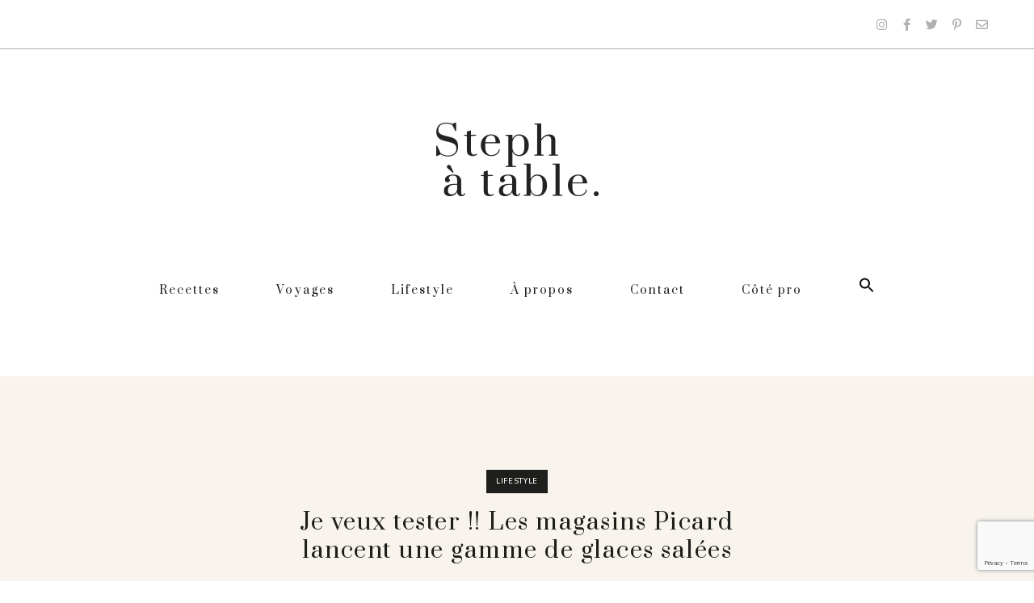

--- FILE ---
content_type: text/html; charset=UTF-8
request_url: https://www.stephatable.com/2011/04/je-veux-tester-les-magasins-picard-lancent-une-gamme-de-glaces-salees/
body_size: 41778
content:
<!doctype html>
<html lang="fr-FR">
<head>
	<meta charset="UTF-8">
		<meta name="viewport" content="width=device-width, initial-scale=1">
	<link rel="profile" href="https://gmpg.org/xfn/11">
	<meta name='robots' content='index, follow, max-image-preview:large, max-snippet:-1, max-video-preview:-1' />

	<!-- This site is optimized with the Yoast SEO plugin v19.11 - https://yoast.com/wordpress/plugins/seo/ -->
	<title>Je veux tester !! Les magasins Picard lancent une gamme de glaces salées - Stephatable</title>
	<link rel="canonical" href="https://www.stephatable.com/2011/04/je-veux-tester-les-magasins-picard-lancent-une-gamme-de-glaces-salees/" />
	<meta property="og:locale" content="fr_FR" />
	<meta property="og:type" content="article" />
	<meta property="og:title" content="Je veux tester !! Les magasins Picard lancent une gamme de glaces salées - Stephatable" />
	<meta property="og:description" content="&nbsp; &nbsp; &nbsp; &nbsp; &nbsp; Dès le mois de juin, Picard&nbsp; lance toute une collection de glaces salées intitulées «&nbsp;les chics et givrés&nbsp;».&nbsp; Il s&rsquo;agit de recettes pensées pour accompagner un apéritif ou une entrée. Au menu&nbsp;: ·&nbsp;&nbsp; glace au pesto, idéale pour accompagner un gaspacho ou pour confectionner de délicieuses verrines estivales&nbsp; ·&nbsp;&nbsp; glace [&hellip;]" />
	<meta property="og:url" content="https://www.stephatable.com/2011/04/je-veux-tester-les-magasins-picard-lancent-une-gamme-de-glaces-salees/" />
	<meta property="og:site_name" content="Stephatable" />
	<meta property="article:published_time" content="2011-04-18T09:07:00+00:00" />
	<meta property="article:modified_time" content="2021-04-01T15:11:18+00:00" />
	<meta property="og:image" content="https://www.stephatable.com/wp-content/uploads/2013/11/picard+glaces+salees+pesto.jpg" />
	<meta property="og:image:width" content="300" />
	<meta property="og:image:height" content="297" />
	<meta property="og:image:type" content="image/jpeg" />
	<meta name="author" content="Stephanie Iguna - Steph a Table" />
	<meta name="twitter:card" content="summary_large_image" />
	<meta name="twitter:label1" content="Écrit par" />
	<meta name="twitter:data1" content="Stephanie Iguna - Steph a Table" />
	<meta name="twitter:label2" content="Durée de lecture estimée" />
	<meta name="twitter:data2" content="1 minute" />
	<script type="application/ld+json" class="yoast-schema-graph">{"@context":"https://schema.org","@graph":[{"@type":"WebPage","@id":"https://www.stephatable.com/2011/04/je-veux-tester-les-magasins-picard-lancent-une-gamme-de-glaces-salees/","url":"https://www.stephatable.com/2011/04/je-veux-tester-les-magasins-picard-lancent-une-gamme-de-glaces-salees/","name":"Je veux tester !! Les magasins Picard lancent une gamme de glaces salées - Stephatable","isPartOf":{"@id":"https://www.stephatable.com/#website"},"primaryImageOfPage":{"@id":"https://www.stephatable.com/2011/04/je-veux-tester-les-magasins-picard-lancent-une-gamme-de-glaces-salees/#primaryimage"},"image":{"@id":"https://www.stephatable.com/2011/04/je-veux-tester-les-magasins-picard-lancent-une-gamme-de-glaces-salees/#primaryimage"},"thumbnailUrl":"https://www.stephatable.com/wp-content/uploads/2013/11/picard+glaces+salees+pesto.jpg","datePublished":"2011-04-18T09:07:00+00:00","dateModified":"2021-04-01T15:11:18+00:00","author":{"@id":"https://www.stephatable.com/#/schema/person/ed7978a05c749cdf534ae18b5fa5d8a0"},"breadcrumb":{"@id":"https://www.stephatable.com/2011/04/je-veux-tester-les-magasins-picard-lancent-une-gamme-de-glaces-salees/#breadcrumb"},"inLanguage":"fr-FR","potentialAction":[{"@type":"ReadAction","target":["https://www.stephatable.com/2011/04/je-veux-tester-les-magasins-picard-lancent-une-gamme-de-glaces-salees/"]}]},{"@type":"ImageObject","inLanguage":"fr-FR","@id":"https://www.stephatable.com/2011/04/je-veux-tester-les-magasins-picard-lancent-une-gamme-de-glaces-salees/#primaryimage","url":"https://www.stephatable.com/wp-content/uploads/2013/11/picard+glaces+salees+pesto.jpg","contentUrl":"https://www.stephatable.com/wp-content/uploads/2013/11/picard+glaces+salees+pesto.jpg","width":"300","height":"297"},{"@type":"BreadcrumbList","@id":"https://www.stephatable.com/2011/04/je-veux-tester-les-magasins-picard-lancent-une-gamme-de-glaces-salees/#breadcrumb","itemListElement":[{"@type":"ListItem","position":1,"name":"Accueil","item":"https://www.stephatable.com/"},{"@type":"ListItem","position":2,"name":"Je veux tester !! Les magasins Picard lancent une gamme de glaces salées"}]},{"@type":"WebSite","@id":"https://www.stephatable.com/#website","url":"https://www.stephatable.com/","name":"Stephatable","description":"","potentialAction":[{"@type":"SearchAction","target":{"@type":"EntryPoint","urlTemplate":"https://www.stephatable.com/?s={search_term_string}"},"query-input":"required name=search_term_string"}],"inLanguage":"fr-FR"},{"@type":"Person","@id":"https://www.stephatable.com/#/schema/person/ed7978a05c749cdf534ae18b5fa5d8a0","name":"Stephanie Iguna - Steph a Table","image":{"@type":"ImageObject","inLanguage":"fr-FR","@id":"https://www.stephatable.com/#/schema/person/image/","url":"https://www.stephatable.com/wp-content/uploads/2020/06/avatar-stephanie.png","contentUrl":"https://www.stephatable.com/wp-content/uploads/2020/06/avatar-stephanie.png","caption":"Stephanie Iguna - Steph a Table"},"url":"https://www.stephatable.com/author/steph/"}]}</script>
	<!-- / Yoast SEO plugin. -->


<link rel="alternate" type="application/rss+xml" title="Stephatable &raquo; Flux" href="https://www.stephatable.com/feed/" />
<link rel="alternate" type="application/rss+xml" title="Stephatable &raquo; Flux des commentaires" href="https://www.stephatable.com/comments/feed/" />
<link rel="alternate" type="application/rss+xml" title="Stephatable &raquo; Je veux tester !! Les magasins Picard lancent une gamme de glaces salées Flux des commentaires" href="https://www.stephatable.com/2011/04/je-veux-tester-les-magasins-picard-lancent-une-gamme-de-glaces-salees/feed/" />
<script>
window._wpemojiSettings = {"baseUrl":"https:\/\/s.w.org\/images\/core\/emoji\/14.0.0\/72x72\/","ext":".png","svgUrl":"https:\/\/s.w.org\/images\/core\/emoji\/14.0.0\/svg\/","svgExt":".svg","source":{"concatemoji":"https:\/\/www.stephatable.com\/wp-includes\/js\/wp-emoji-release.min.js?ver=6.1.9"}};
/*! This file is auto-generated */
!function(e,a,t){var n,r,o,i=a.createElement("canvas"),p=i.getContext&&i.getContext("2d");function s(e,t){var a=String.fromCharCode,e=(p.clearRect(0,0,i.width,i.height),p.fillText(a.apply(this,e),0,0),i.toDataURL());return p.clearRect(0,0,i.width,i.height),p.fillText(a.apply(this,t),0,0),e===i.toDataURL()}function c(e){var t=a.createElement("script");t.src=e,t.defer=t.type="text/javascript",a.getElementsByTagName("head")[0].appendChild(t)}for(o=Array("flag","emoji"),t.supports={everything:!0,everythingExceptFlag:!0},r=0;r<o.length;r++)t.supports[o[r]]=function(e){if(p&&p.fillText)switch(p.textBaseline="top",p.font="600 32px Arial",e){case"flag":return s([127987,65039,8205,9895,65039],[127987,65039,8203,9895,65039])?!1:!s([55356,56826,55356,56819],[55356,56826,8203,55356,56819])&&!s([55356,57332,56128,56423,56128,56418,56128,56421,56128,56430,56128,56423,56128,56447],[55356,57332,8203,56128,56423,8203,56128,56418,8203,56128,56421,8203,56128,56430,8203,56128,56423,8203,56128,56447]);case"emoji":return!s([129777,127995,8205,129778,127999],[129777,127995,8203,129778,127999])}return!1}(o[r]),t.supports.everything=t.supports.everything&&t.supports[o[r]],"flag"!==o[r]&&(t.supports.everythingExceptFlag=t.supports.everythingExceptFlag&&t.supports[o[r]]);t.supports.everythingExceptFlag=t.supports.everythingExceptFlag&&!t.supports.flag,t.DOMReady=!1,t.readyCallback=function(){t.DOMReady=!0},t.supports.everything||(n=function(){t.readyCallback()},a.addEventListener?(a.addEventListener("DOMContentLoaded",n,!1),e.addEventListener("load",n,!1)):(e.attachEvent("onload",n),a.attachEvent("onreadystatechange",function(){"complete"===a.readyState&&t.readyCallback()})),(e=t.source||{}).concatemoji?c(e.concatemoji):e.wpemoji&&e.twemoji&&(c(e.twemoji),c(e.wpemoji)))}(window,document,window._wpemojiSettings);
</script>
<style>
img.wp-smiley,
img.emoji {
	display: inline !important;
	border: none !important;
	box-shadow: none !important;
	height: 1em !important;
	width: 1em !important;
	margin: 0 0.07em !important;
	vertical-align: -0.1em !important;
	background: none !important;
	padding: 0 !important;
}
</style>
	<link rel='stylesheet' id='sbi_styles-css' href='https://www.stephatable.com/wp-content/plugins/instagram-feed/css/sbi-styles.min.css?ver=6.1' media='all' />
<link rel='stylesheet' id='wp-block-library-css' href='https://www.stephatable.com/wp-includes/css/dist/block-library/style.min.css?ver=6.1.9' media='all' />
<link rel='stylesheet' id='jet-engine-frontend-css' href='https://www.stephatable.com/wp-content/plugins/jet-engine/assets/css/frontend.css?ver=3.0.8' media='all' />
<link rel='stylesheet' id='classic-theme-styles-css' href='https://www.stephatable.com/wp-includes/css/classic-themes.min.css?ver=1' media='all' />
<style id='global-styles-inline-css'>
body{--wp--preset--color--black: #000000;--wp--preset--color--cyan-bluish-gray: #abb8c3;--wp--preset--color--white: #ffffff;--wp--preset--color--pale-pink: #f78da7;--wp--preset--color--vivid-red: #cf2e2e;--wp--preset--color--luminous-vivid-orange: #ff6900;--wp--preset--color--luminous-vivid-amber: #fcb900;--wp--preset--color--light-green-cyan: #7bdcb5;--wp--preset--color--vivid-green-cyan: #00d084;--wp--preset--color--pale-cyan-blue: #8ed1fc;--wp--preset--color--vivid-cyan-blue: #0693e3;--wp--preset--color--vivid-purple: #9b51e0;--wp--preset--gradient--vivid-cyan-blue-to-vivid-purple: linear-gradient(135deg,rgba(6,147,227,1) 0%,rgb(155,81,224) 100%);--wp--preset--gradient--light-green-cyan-to-vivid-green-cyan: linear-gradient(135deg,rgb(122,220,180) 0%,rgb(0,208,130) 100%);--wp--preset--gradient--luminous-vivid-amber-to-luminous-vivid-orange: linear-gradient(135deg,rgba(252,185,0,1) 0%,rgba(255,105,0,1) 100%);--wp--preset--gradient--luminous-vivid-orange-to-vivid-red: linear-gradient(135deg,rgba(255,105,0,1) 0%,rgb(207,46,46) 100%);--wp--preset--gradient--very-light-gray-to-cyan-bluish-gray: linear-gradient(135deg,rgb(238,238,238) 0%,rgb(169,184,195) 100%);--wp--preset--gradient--cool-to-warm-spectrum: linear-gradient(135deg,rgb(74,234,220) 0%,rgb(151,120,209) 20%,rgb(207,42,186) 40%,rgb(238,44,130) 60%,rgb(251,105,98) 80%,rgb(254,248,76) 100%);--wp--preset--gradient--blush-light-purple: linear-gradient(135deg,rgb(255,206,236) 0%,rgb(152,150,240) 100%);--wp--preset--gradient--blush-bordeaux: linear-gradient(135deg,rgb(254,205,165) 0%,rgb(254,45,45) 50%,rgb(107,0,62) 100%);--wp--preset--gradient--luminous-dusk: linear-gradient(135deg,rgb(255,203,112) 0%,rgb(199,81,192) 50%,rgb(65,88,208) 100%);--wp--preset--gradient--pale-ocean: linear-gradient(135deg,rgb(255,245,203) 0%,rgb(182,227,212) 50%,rgb(51,167,181) 100%);--wp--preset--gradient--electric-grass: linear-gradient(135deg,rgb(202,248,128) 0%,rgb(113,206,126) 100%);--wp--preset--gradient--midnight: linear-gradient(135deg,rgb(2,3,129) 0%,rgb(40,116,252) 100%);--wp--preset--duotone--dark-grayscale: url('#wp-duotone-dark-grayscale');--wp--preset--duotone--grayscale: url('#wp-duotone-grayscale');--wp--preset--duotone--purple-yellow: url('#wp-duotone-purple-yellow');--wp--preset--duotone--blue-red: url('#wp-duotone-blue-red');--wp--preset--duotone--midnight: url('#wp-duotone-midnight');--wp--preset--duotone--magenta-yellow: url('#wp-duotone-magenta-yellow');--wp--preset--duotone--purple-green: url('#wp-duotone-purple-green');--wp--preset--duotone--blue-orange: url('#wp-duotone-blue-orange');--wp--preset--font-size--small: 13px;--wp--preset--font-size--medium: 20px;--wp--preset--font-size--large: 36px;--wp--preset--font-size--x-large: 42px;--wp--preset--spacing--20: 0.44rem;--wp--preset--spacing--30: 0.67rem;--wp--preset--spacing--40: 1rem;--wp--preset--spacing--50: 1.5rem;--wp--preset--spacing--60: 2.25rem;--wp--preset--spacing--70: 3.38rem;--wp--preset--spacing--80: 5.06rem;}:where(.is-layout-flex){gap: 0.5em;}body .is-layout-flow > .alignleft{float: left;margin-inline-start: 0;margin-inline-end: 2em;}body .is-layout-flow > .alignright{float: right;margin-inline-start: 2em;margin-inline-end: 0;}body .is-layout-flow > .aligncenter{margin-left: auto !important;margin-right: auto !important;}body .is-layout-constrained > .alignleft{float: left;margin-inline-start: 0;margin-inline-end: 2em;}body .is-layout-constrained > .alignright{float: right;margin-inline-start: 2em;margin-inline-end: 0;}body .is-layout-constrained > .aligncenter{margin-left: auto !important;margin-right: auto !important;}body .is-layout-constrained > :where(:not(.alignleft):not(.alignright):not(.alignfull)){max-width: var(--wp--style--global--content-size);margin-left: auto !important;margin-right: auto !important;}body .is-layout-constrained > .alignwide{max-width: var(--wp--style--global--wide-size);}body .is-layout-flex{display: flex;}body .is-layout-flex{flex-wrap: wrap;align-items: center;}body .is-layout-flex > *{margin: 0;}:where(.wp-block-columns.is-layout-flex){gap: 2em;}.has-black-color{color: var(--wp--preset--color--black) !important;}.has-cyan-bluish-gray-color{color: var(--wp--preset--color--cyan-bluish-gray) !important;}.has-white-color{color: var(--wp--preset--color--white) !important;}.has-pale-pink-color{color: var(--wp--preset--color--pale-pink) !important;}.has-vivid-red-color{color: var(--wp--preset--color--vivid-red) !important;}.has-luminous-vivid-orange-color{color: var(--wp--preset--color--luminous-vivid-orange) !important;}.has-luminous-vivid-amber-color{color: var(--wp--preset--color--luminous-vivid-amber) !important;}.has-light-green-cyan-color{color: var(--wp--preset--color--light-green-cyan) !important;}.has-vivid-green-cyan-color{color: var(--wp--preset--color--vivid-green-cyan) !important;}.has-pale-cyan-blue-color{color: var(--wp--preset--color--pale-cyan-blue) !important;}.has-vivid-cyan-blue-color{color: var(--wp--preset--color--vivid-cyan-blue) !important;}.has-vivid-purple-color{color: var(--wp--preset--color--vivid-purple) !important;}.has-black-background-color{background-color: var(--wp--preset--color--black) !important;}.has-cyan-bluish-gray-background-color{background-color: var(--wp--preset--color--cyan-bluish-gray) !important;}.has-white-background-color{background-color: var(--wp--preset--color--white) !important;}.has-pale-pink-background-color{background-color: var(--wp--preset--color--pale-pink) !important;}.has-vivid-red-background-color{background-color: var(--wp--preset--color--vivid-red) !important;}.has-luminous-vivid-orange-background-color{background-color: var(--wp--preset--color--luminous-vivid-orange) !important;}.has-luminous-vivid-amber-background-color{background-color: var(--wp--preset--color--luminous-vivid-amber) !important;}.has-light-green-cyan-background-color{background-color: var(--wp--preset--color--light-green-cyan) !important;}.has-vivid-green-cyan-background-color{background-color: var(--wp--preset--color--vivid-green-cyan) !important;}.has-pale-cyan-blue-background-color{background-color: var(--wp--preset--color--pale-cyan-blue) !important;}.has-vivid-cyan-blue-background-color{background-color: var(--wp--preset--color--vivid-cyan-blue) !important;}.has-vivid-purple-background-color{background-color: var(--wp--preset--color--vivid-purple) !important;}.has-black-border-color{border-color: var(--wp--preset--color--black) !important;}.has-cyan-bluish-gray-border-color{border-color: var(--wp--preset--color--cyan-bluish-gray) !important;}.has-white-border-color{border-color: var(--wp--preset--color--white) !important;}.has-pale-pink-border-color{border-color: var(--wp--preset--color--pale-pink) !important;}.has-vivid-red-border-color{border-color: var(--wp--preset--color--vivid-red) !important;}.has-luminous-vivid-orange-border-color{border-color: var(--wp--preset--color--luminous-vivid-orange) !important;}.has-luminous-vivid-amber-border-color{border-color: var(--wp--preset--color--luminous-vivid-amber) !important;}.has-light-green-cyan-border-color{border-color: var(--wp--preset--color--light-green-cyan) !important;}.has-vivid-green-cyan-border-color{border-color: var(--wp--preset--color--vivid-green-cyan) !important;}.has-pale-cyan-blue-border-color{border-color: var(--wp--preset--color--pale-cyan-blue) !important;}.has-vivid-cyan-blue-border-color{border-color: var(--wp--preset--color--vivid-cyan-blue) !important;}.has-vivid-purple-border-color{border-color: var(--wp--preset--color--vivid-purple) !important;}.has-vivid-cyan-blue-to-vivid-purple-gradient-background{background: var(--wp--preset--gradient--vivid-cyan-blue-to-vivid-purple) !important;}.has-light-green-cyan-to-vivid-green-cyan-gradient-background{background: var(--wp--preset--gradient--light-green-cyan-to-vivid-green-cyan) !important;}.has-luminous-vivid-amber-to-luminous-vivid-orange-gradient-background{background: var(--wp--preset--gradient--luminous-vivid-amber-to-luminous-vivid-orange) !important;}.has-luminous-vivid-orange-to-vivid-red-gradient-background{background: var(--wp--preset--gradient--luminous-vivid-orange-to-vivid-red) !important;}.has-very-light-gray-to-cyan-bluish-gray-gradient-background{background: var(--wp--preset--gradient--very-light-gray-to-cyan-bluish-gray) !important;}.has-cool-to-warm-spectrum-gradient-background{background: var(--wp--preset--gradient--cool-to-warm-spectrum) !important;}.has-blush-light-purple-gradient-background{background: var(--wp--preset--gradient--blush-light-purple) !important;}.has-blush-bordeaux-gradient-background{background: var(--wp--preset--gradient--blush-bordeaux) !important;}.has-luminous-dusk-gradient-background{background: var(--wp--preset--gradient--luminous-dusk) !important;}.has-pale-ocean-gradient-background{background: var(--wp--preset--gradient--pale-ocean) !important;}.has-electric-grass-gradient-background{background: var(--wp--preset--gradient--electric-grass) !important;}.has-midnight-gradient-background{background: var(--wp--preset--gradient--midnight) !important;}.has-small-font-size{font-size: var(--wp--preset--font-size--small) !important;}.has-medium-font-size{font-size: var(--wp--preset--font-size--medium) !important;}.has-large-font-size{font-size: var(--wp--preset--font-size--large) !important;}.has-x-large-font-size{font-size: var(--wp--preset--font-size--x-large) !important;}
.wp-block-navigation a:where(:not(.wp-element-button)){color: inherit;}
:where(.wp-block-columns.is-layout-flex){gap: 2em;}
.wp-block-pullquote{font-size: 1.5em;line-height: 1.6;}
</style>
<link rel='stylesheet' id='contact-form-7-css' href='https://www.stephatable.com/wp-content/plugins/contact-form-7/includes/css/styles.css?ver=5.7' media='all' />
<link rel='stylesheet' id='eeb-css-frontend-css' href='https://www.stephatable.com/wp-content/plugins/email-encoder-bundle/core/includes/assets/css/style.css?ver=240408-75240' media='all' />
<link rel='stylesheet' id='jpibfi-style-css' href='https://www.stephatable.com/wp-content/plugins/jquery-pin-it-button-for-images/css/client.css?ver=3.0.6' media='all' />
<link rel='stylesheet' id='stcr-font-awesome-css' href='https://www.stephatable.com/wp-content/plugins/subscribe-to-comments-reloaded/includes/css/font-awesome.min.css?ver=6.1.9' media='all' />
<link rel='stylesheet' id='stcr-style-css' href='https://www.stephatable.com/wp-content/plugins/subscribe-to-comments-reloaded/includes/css/stcr-style.css?ver=6.1.9' media='all' />
<link rel='stylesheet' id='ppress-frontend-css' href='https://www.stephatable.com/wp-content/plugins/wp-user-avatar/assets/css/frontend.min.css?ver=4.4.1' media='all' />
<link rel='stylesheet' id='ppress-flatpickr-css' href='https://www.stephatable.com/wp-content/plugins/wp-user-avatar/assets/flatpickr/flatpickr.min.css?ver=4.4.1' media='all' />
<link rel='stylesheet' id='ppress-select2-css' href='https://www.stephatable.com/wp-content/plugins/wp-user-avatar/assets/select2/select2.min.css?ver=6.1.9' media='all' />
<link rel='stylesheet' id='ivory-search-styles-css' href='https://www.stephatable.com/wp-content/plugins/add-search-to-menu/public/css/ivory-search.min.css?ver=5.4.10' media='all' />
<link rel='stylesheet' id='related-frontend-css-css' href='https://www.stephatable.com/wp-content/plugins/related/css/frontend-style.css?ver=3.1.4' media='all' />
<link rel='stylesheet' id='hello-elementor-theme-style-css' href='https://www.stephatable.com/wp-content/themes/hello-elementor/theme.min.css?ver=2.6.1' media='all' />
<link rel='stylesheet' id='hello-elementor-child-style-css' href='https://www.stephatable.com/wp-content/themes/hello-theme-child/style.css?ver=1.0.0' media='all' />
<link rel='stylesheet' id='hello-elementor-css' href='https://www.stephatable.com/wp-content/themes/hello-elementor/style.min.css?ver=2.6.1' media='all' />
<link rel='stylesheet' id='elementor-icons-css' href='https://www.stephatable.com/wp-content/plugins/elementor/assets/lib/eicons/css/elementor-icons.min.css?ver=5.16.0' media='all' />
<link rel='stylesheet' id='elementor-frontend-legacy-css' href='https://www.stephatable.com/wp-content/plugins/elementor/assets/css/frontend-legacy.min.css?ver=3.9.0' media='all' />
<link rel='stylesheet' id='elementor-frontend-css' href='https://www.stephatable.com/wp-content/plugins/elementor/assets/css/frontend.min.css?ver=3.9.0' media='all' />
<link rel='stylesheet' id='elementor-post-4070-css' href='https://www.stephatable.com/wp-content/uploads/elementor/css/post-4070.css?ver=1670857817' media='all' />
<link rel='stylesheet' id='elementor-pro-css' href='https://www.stephatable.com/wp-content/plugins/elementor-pro/assets/css/frontend.min.css?ver=3.9.0' media='all' />
<link rel='stylesheet' id='uael-frontend-css' href='https://www.stephatable.com/wp-content/plugins/ultimate-elementor/assets/min-css/uael-frontend.min.css?ver=1.36.13' media='all' />
<link rel='stylesheet' id='font-awesome-5-all-css' href='https://www.stephatable.com/wp-content/plugins/elementor/assets/lib/font-awesome/css/all.min.css?ver=3.9.0' media='all' />
<link rel='stylesheet' id='font-awesome-4-shim-css' href='https://www.stephatable.com/wp-content/plugins/elementor/assets/lib/font-awesome/css/v4-shims.min.css?ver=3.9.0' media='all' />
<link rel='stylesheet' id='elementor-global-css' href='https://www.stephatable.com/wp-content/uploads/elementor/css/global.css?ver=1670858697' media='all' />
<link rel='stylesheet' id='elementor-post-4076-css' href='https://www.stephatable.com/wp-content/uploads/elementor/css/post-4076.css?ver=1670858697' media='all' />
<link rel='stylesheet' id='elementor-post-4220-css' href='https://www.stephatable.com/wp-content/uploads/elementor/css/post-4220.css?ver=1670858697' media='all' />
<link rel='stylesheet' id='elementor-post-5026-css' href='https://www.stephatable.com/wp-content/uploads/elementor/css/post-5026.css?ver=1670858697' media='all' />
<link rel='stylesheet' id='fancybox-css' href='https://www.stephatable.com/wp-content/plugins/easy-fancybox/fancybox/1.5.4/jquery.fancybox.min.css?ver=6.1.9' media='screen' />
<link rel='stylesheet' id='google-fonts-1-css' href='https://fonts.googleapis.com/css?family=Prata%3A100%2C100italic%2C200%2C200italic%2C300%2C300italic%2C400%2C400italic%2C500%2C500italic%2C600%2C600italic%2C700%2C700italic%2C800%2C800italic%2C900%2C900italic%7CPT+Serif%3A100%2C100italic%2C200%2C200italic%2C300%2C300italic%2C400%2C400italic%2C500%2C500italic%2C600%2C600italic%2C700%2C700italic%2C800%2C800italic%2C900%2C900italic%7CNunito+Sans%3A100%2C100italic%2C200%2C200italic%2C300%2C300italic%2C400%2C400italic%2C500%2C500italic%2C600%2C600italic%2C700%2C700italic%2C800%2C800italic%2C900%2C900italic%7CNunito%3A100%2C100italic%2C200%2C200italic%2C300%2C300italic%2C400%2C400italic%2C500%2C500italic%2C600%2C600italic%2C700%2C700italic%2C800%2C800italic%2C900%2C900italic&#038;display=auto&#038;ver=6.1.9' media='all' />
<link rel='stylesheet' id='elementor-icons-shared-0-css' href='https://www.stephatable.com/wp-content/plugins/elementor/assets/lib/font-awesome/css/fontawesome.min.css?ver=5.15.3' media='all' />
<link rel='stylesheet' id='elementor-icons-fa-brands-css' href='https://www.stephatable.com/wp-content/plugins/elementor/assets/lib/font-awesome/css/brands.min.css?ver=5.15.3' media='all' />
<link rel='stylesheet' id='elementor-icons-fa-regular-css' href='https://www.stephatable.com/wp-content/plugins/elementor/assets/lib/font-awesome/css/regular.min.css?ver=5.15.3' media='all' />
<link rel='stylesheet' id='elementor-icons-fa-solid-css' href='https://www.stephatable.com/wp-content/plugins/elementor/assets/lib/font-awesome/css/solid.min.css?ver=5.15.3' media='all' />
<link rel="preconnect" href="https://fonts.gstatic.com/" crossorigin><script src='https://www.stephatable.com/wp-includes/js/jquery/jquery.min.js?ver=3.6.1' id='jquery-core-js'></script>
<script src='https://www.stephatable.com/wp-includes/js/jquery/jquery-migrate.min.js?ver=3.3.2' id='jquery-migrate-js'></script>
<script src='https://www.stephatable.com/wp-content/plugins/email-encoder-bundle/core/includes/assets/js/custom.js?ver=240408-75241' id='eeb-js-frontend-js'></script>
<script src='https://www.stephatable.com/wp-content/plugins/wp-user-avatar/assets/flatpickr/flatpickr.min.js?ver=4.4.1' id='ppress-flatpickr-js'></script>
<script src='https://www.stephatable.com/wp-content/plugins/wp-user-avatar/assets/select2/select2.min.js?ver=4.4.1' id='ppress-select2-js'></script>
<script src='https://www.stephatable.com/wp-content/themes/hello-theme-child/custom-js/custom-steph.js?ver=6.1.9' id='script-steph-js'></script>
<script src='https://www.stephatable.com/wp-content/plugins/elementor/assets/lib/font-awesome/js/v4-shims.min.js?ver=3.9.0' id='font-awesome-4-shim-js'></script>
<link rel="https://api.w.org/" href="https://www.stephatable.com/wp-json/" /><link rel="alternate" type="application/json" href="https://www.stephatable.com/wp-json/wp/v2/posts/205" /><link rel="EditURI" type="application/rsd+xml" title="RSD" href="https://www.stephatable.com/xmlrpc.php?rsd" />
<link rel="wlwmanifest" type="application/wlwmanifest+xml" href="https://www.stephatable.com/wp-includes/wlwmanifest.xml" />
<meta name="generator" content="WordPress 6.1.9" />
<link rel='shortlink' href='https://www.stephatable.com/?p=205' />
<link rel="alternate" type="application/json+oembed" href="https://www.stephatable.com/wp-json/oembed/1.0/embed?url=https%3A%2F%2Fwww.stephatable.com%2F2011%2F04%2Fje-veux-tester-les-magasins-picard-lancent-une-gamme-de-glaces-salees%2F" />
<link rel="alternate" type="text/xml+oembed" href="https://www.stephatable.com/wp-json/oembed/1.0/embed?url=https%3A%2F%2Fwww.stephatable.com%2F2011%2F04%2Fje-veux-tester-les-magasins-picard-lancent-une-gamme-de-glaces-salees%2F&#038;format=xml" />

		<!-- GA Google Analytics @ https://m0n.co/ga -->
		<script>
			(function(i,s,o,g,r,a,m){i['GoogleAnalyticsObject']=r;i[r]=i[r]||function(){
			(i[r].q=i[r].q||[]).push(arguments)},i[r].l=1*new Date();a=s.createElement(o),
			m=s.getElementsByTagName(o)[0];a.async=1;a.src=g;m.parentNode.insertBefore(a,m)
			})(window,document,'script','https://www.google-analytics.com/analytics.js','ga');
			ga('create', 'UA-22867321-2', 'auto');
			ga('send', 'pageview');
		</script>

	<link href="https://fonts.googleapis.com/css2?family=Homemade+Apple&family=Nunito+Sans:wght@300;400;700;800;900&family=PT+Serif:wght@400;700&family=Prata&display=swap" rel="stylesheet"><style type="text/css">
	a.pinit-button.custom span {
		}

	.pinit-hover {
		opacity: 0.8 !important;
		filter: alpha(opacity=80) !important;
	}
	a.pinit-button {
	border-bottom: 0 !important;
	box-shadow: none !important;
	margin-bottom: 0 !important;
}
a.pinit-button::after {
    display: none;
}</style>
		<link rel="icon" href="https://www.stephatable.com/wp-content/uploads/2020/06/cropped-icone-s-32x32.png" sizes="32x32" />
<link rel="icon" href="https://www.stephatable.com/wp-content/uploads/2020/06/cropped-icone-s-192x192.png" sizes="192x192" />
<link rel="apple-touch-icon" href="https://www.stephatable.com/wp-content/uploads/2020/06/cropped-icone-s-180x180.png" />
<meta name="msapplication-TileImage" content="https://www.stephatable.com/wp-content/uploads/2020/06/cropped-icone-s-270x270.png" />
<style type="text/css">
html body div.easyrecipe { background-color: rgb(248, 244, 237)!important;font-family: inherit!important;margin-bottom: 0px!important;margin-left: 0px!important;margin-right: 0px!important;border-style: none!important; }
html body div.easyrecipe { background-color: rgb(248, 244, 237)!important;font-family: inherit!important;margin-bottom: 0px!important;margin-left: 0px!important;margin-right: 0px!important;border-style: none!important; }
html body div.easyrecipe .ERSHeadSection, .easyrecipe .ERSIngredients, .easyrecipe .ERSInstructions, .easyrecipe .ERSNotesDiv, .easyrecipe .ERSNutrition { border-style: none!important;border-width: 1px!important; }
</style>
		<style id="wp-custom-css">
			/* ======== ANIMATION ======== */


@keyframes animationfleche {
    0% {
        transform: translateY(-0px);
    }
	25% {
		transform: translateY(-7px);
	}
    100% {
        transform: translateY(7px);
    }
}

@-webkit-keyframes animationfleche {
    0% {
        transform: translateY(-0px);
    }
	25% {
		transform: translateY(-15px);
	}
    100% {
        transform: translateY(15px);
    }
}


form.search-form {
	display: none;
}

/* ======== HEADER ======== */

.astm-search-menu a {
	padding-top: 0 !important;
}

.menu-principal nav ul li a {
	font-size: 14px;
	padding-left: 0 !important;
	padding-right: 0 !important;
}

.menu-principal .e--pointer-underline .elementor-item:after {
	width: 90%;
	opacity: 1;
	transform: translatex(5%);
}

@media all and (max-width: 1024px) {
	.menu-principal-mobile .elementor-menu-toggle {
		outline: none;
	}
	
	.menu-principal-mobile .elementor-nav-menu--dropdown .elementor-item:hover, #menu-principal-mobile .elementor-nav-menu--dropdown .elementor-item.elementor-item-active {
		background: none;
		color: #494c4f;
		font-size: 18px;
	}
	
	.menu-principal-mobile .uael-nav-menu-icon {
		font-size: 18px;
	}
	
	.menu-principal-mobile .uael-nav-menu-icon i {
		vertical-align: middle;
	}
	
	
	.menu-principal-mobile .uael-nav-menu-icon:before {
		content: 'Menu';
		display: inline-block;
		margin-right: 0px;
		font-size: 18px;
		font-family: 'Prata', serif;
	}
	
	.menu-principal-mobile nav {
		padding-top: 10px;
		padding-bottom: 20px;
	}
	
	.menu-principal-mobile nav .menu-item {
		margin-top: 10px;
		margin-bottom: 10px;
	}
}

@media all and (max-width:840px) {
	header .elementor-item {
		letter-spacing: 0px !important;
	}
}


/* STICKY HEADER */


@media all and (min-width: 768px){
#sticky-menu {
	display:none;	
	width:100%!important;
}
}


@media all and (min-width: 768px) {
	.elementor-element-d711b72 {
		width: 100% !important;
		padding-right: 60px;
	}
	
	
}

@media all and (min-width: 768px) and (max-width: 900px) {
	#sticky-menu .menu-principal nav ul li a {
			font-size: 12px;
			padding-left: 0 !important;
			padding-right: 0 !important;
		}
}


#sticky-menu .elementor-container {
	position: relative;
}

#logo-sticky-menu {
	position: absolute;
	top: 0;
}

/* ======== FOOTER ======== */

#menu-footer nav ul li {

	margin-right: 25px;
}

#menu-footer nav ul li:first-of-type {
	margin-left: 0;
}

#menu-footer nav ul li:last-of-type {
	margin-right: 0;
}

#menu-footer nav ul li:before {
	content: url(https://www.stephatable.com/wp-content/uploads/2020/05/sperateur-menu-footer.png);
	display: inline-block;
	max-width: 5px;
	margin-right: 25px;
	
}


#menu-footer nav ul li:first-child:before {
	display: none;
}


#menu-footer nav ul li a {
	display: inline-block;
	letter-spacing: 1px;
	color: #000;
}

footer .credits-footer {
	letter-spacing: 1px;
}

footer .credits-footer .droite {
	letter-spacing: 1px;
}

footer .credits-footer a, footer .credits-footer a:visited {
	color: #fff;
}

footer .credits-footer a:hover, footer .credits-footer a:focus {
	text-decoration: underline;
}

footer .credits-footer a:active {
	text-decoration: none;
}

@media all and (max-width: 768px) {
	footer .credits-footer p {
		margin-bottom: 0;
	}
}

@media all and (max-width:840px) {
	footer .elementor-item {
		letter-spacing: 0px !important;
	}
}


/* ======== A PROPOS ======== */

.separateur-after h1:after {
	content: "_";
	display: block;
	font-size: 28px;
	line-height: 0.5;
}

.signature-stephanie p:after {
	content: '';
	display: block;
	background-image: url(https://www.stephatable.com/wp-content/uploads/2020/05/after-signature.png);
	background-size: cover;
	background-repeat: no-repeat;
	width: 37px;
	height: 3px;
	margin-left: auto;
	margin-right: 7px;
}

/* ======== CONTACT ======== */

.formulaire-contact {
	margin-bottom: 80px;
}

.formulaire-contact .wpcf7 form span input {
	margin-bottom: 10px;
	border-radius: 0px;
	border: none;
	font-size: 10px;
	font-family: 'Nunito Sans', sans-serif;
	font-weight: 400;
	letter-spacing: 2px;
	color: #1e1E1d !important;
}

.formulaire-contact .wpcf7 form span.nom input, .formulaire-contact .wpcf7 form span.email input{
	width: calc(50% - 5px);
}

.formulaire-contact .wpcf7 form span.nom input {
	margin-right: 5px;
}

.formulaire-contact .wpcf7 form span.email input {
	margin-left: 5px;
}

.formulaire-contact .wpcf7 form span.votre-message textarea {
	margin-bottom: 10px;
	border-radius: 0px;
	border: none;
	font-size: 10px;
	letter-spacing: 2px;
	font-family: 'Nunito Sans', sans-serif;
	font-weight: 400;
}

.formulaire-contact .wpcf7 form span.wpcf7-acceptance input[type=checkbox] {
	display: none;
}

.formulaire-contact .wpcf7 form span.wpcf7-acceptance input[type=checkbox] + span:before {
	content: "";
	width: 12px;
	height: 12px;
	border: 1px solid #1E1E1C;
	border-radius: 0px;
	margin: 0px 5px 0px 0px;
	padding:0px 0px 0px 1px;
	vertical-align: middle; 
	text-align: center;
	display:inline-block;
}

.formulaire-contact .wpcf7 form span.wpcf7-acceptance input[type=checkbox]:checked + span:before {
	content: "";
	width: 12px;
	height: 12px;
	border: 1px solid #1E1E1C;
	border-radius: 0px;
	margin: 0px 5px 0px 0px;
	padding:0px 0px 0px 1px;
	vertical-align: middle; 
	text-align: center;
	display:inline-block;
	background-color: #1E1E1C;
	-webkit-box-shadow: inset 0px 0px 17px 2px rgba(255,255,255,1);
-moz-box-shadow: inset 0px 0px 17px 2px rgba(255,255,255,1);
box-shadow: inset 0px 0px 1px 2px rgba(255,255,255,1);
}

.formulaire-contact .wpcf7 form span.wpcf7-acceptance span {
	margin-left: 0;
	color: #1E1E1C;
	display: inline-block;
	font-family: 'PT Serif', sans-serif;
	font-weight: 400;
  font-size: 10px;
  line-height: 18px;
  letter-spacing: 0.7px;
}

.formulaire-contact .wpcf7 form input[type=submit] {
	font-family: 'Nunito Sans', sans-serif;
	font-weight: 400;
	font-size: 10px;
	letter-spacing: 2px;
	text-transform: uppercase;
	background-color: #d9b8a1;
	border-radius: 0;
	border: 1px solid #d9b8a1;
	color: #1e1e1c;
	padding: 12px 25px;
	margin-left: auto;
	margin-top: 30px;
	display: block;
	border: none !important;
}

.formulaire-contact .wpcf7 form input[type=submit]:hover, .formulaire-contact .wpcf7 form input[type=submit]:focus {
	background: #1e1e1c;
	color: #fff;
	font-weight: 300;
}

.formulaire-contact .wpcf7 form input[type=submit]:active {
	font-family: 'Nunito Sans', sans-serif;
	font-weight: 400;
	font-size: 10px;
	letter-spacing: 2px;
	text-transform: uppercase;
	background-color: #d9b8a1;
	border-radius: 0;
	border: 1px solid #d9b8a1;
	color: #1e1e1c;
	padding: 12px 25px;
	margin-left: auto;
	margin-top: 30px;
	display: block;
	border: none !important;
}



@media all and (max-width: 768px) {
	.formulaire-contact {
		margin-bottom: 40px;
	}
	
	.formulaire-contact .wpcf7 form input[type=submit] {
		margin-right: auto;
	}
}

/* confirmation */

.wpcf7 form.sent .wpcf7-response-output {
	border: 1px solid #d9b8a1;
	font-size: 10px;
	font-family: 'Nunito Sans', sans-serif;
	font-weight: 400;
	letter-spacing: 2px;
	color: #1e1E1d !important;
}


/* ======== NEWSLETTER ======== */

.newsletter-form form {
	margin-top: 20px;
}

.newsletter-form .mailpoet_paragraph {
	display: inline-block;
	
}

.newsletter-form .mailpoet_paragraph.mp-input-email, .newsletter-form .mailpoet_paragraph.mp-input-submit {
	margin-bottom: 10px !important;
}
	

.newsletter-form .mailpoet_paragraph.mp-input-email {
	max-width: 70%;
    display: block;
    width: 100%;
    float: left;
}

.newsletter-form .mailpoet_paragraph.mp-input-email input {
	font-family: 'Nunito Sans', sans-serif;
	font-weight: 700;
	font-size: 10px;
	letter-spacing: 1.5px;
	text-transform: uppercase;
	height: 40px;
	padding-left: 15px !important;
	color: #1e1e1c !important;
	border: none;
	border-radius: 0;
}

.newsletter-form .mailpoet_paragraph.cf7-input-email input[type=email]::placeholder {
	color: #1e1e1c !important;
}

.newsletter-form .mailpoet_paragraph.mp-input-submit {
	display: inline-block;
	max-width: 30%;
}

.newsletter-form .mailpoet_paragraph.mp-input-submit input {
	margin-left: 0;
	color: #1E1E1C;
	display: inline-block;
	font-family: 'Nunito Sans', sans-serif;
	font-weight: 400;
  font-size: 10px;
  line-height: 18px;
  letter-spacing: 2px;
	background-color: #d9b8a1;
	border: none;
	border-radius: 0;
	height: 40px;
	width: 100% !important;
  text-transform: uppercase;
  border-radius: 0;
  border: 1px solid #d9b8a1;
  padding: 12px 25px !important;
}

.newsletter-form .mailpoet_paragraph.mp-input-submit input:hover {
	color: #fff;
	font-weight: 300;
	background: #1e1e1c;
}

.newsletter-form .mailpoet_paragraph.mp-rgpd {
	margin-bottom: 0 !important;
}

.newsletter-form .mailpoet_paragraph.mp-rgpd input[type=checkbox] {
	display: none;
}

.newsletter-form .mailpoet_paragraph.mp-rgpd input[type=checkbox] + span:before {
	content: "";
	width: 12px;
	height: 12px;
	border: 1px solid #fff;
	border-radius: 0px;
	margin: 0px 5px 0px 0px;
	padding:0px 0px 0px 1px;
	vertical-align: middle; 
	text-align: center;
	display:inline-block;
}

.newsletter-form .mailpoet_paragraph.mp-rgpd
	input[type=checkbox]:checked + span:before {
	content: "";
	width: 12px;
	height: 12px;
	border: 1px solid #fff;
	border-radius: 0px;
	margin: 0px 5px 0px 0px;
	padding:0px 0px 0px 1px;
	vertical-align: middle; 
	text-align: center;
	display:inline-block;
	background-color: #fff;
	-webkit-box-shadow: inset 0px 0px 17px 2px rgba(95,110,94,1);
-moz-box-shadow: inset 0px 0px 17px 2px rgba(255,255,255,1);
box-shadow: inset 0px 0px 1px 2px rgba(95,110,94,1);
}

.newsletter-form .mailpoet_paragraph.mp-rgpd span {
		margin-left: 0;
    color: #fff;
    display: inline-block;
    font-family: 'PT Serif', sans-serif;
    font-weight: 400;
    font-size: 10px;
    line-height: 14px;
    letter-spacing: 1px;
}

.mailpoet_validate_success, .mailpoet_validate_error {
	color: #fff;
    display: inline-block;
    font-family: 'Nunito Sans', sans-serif;
    font-weight: 400;
    font-size: 9px;
    line-height: 14px;
    letter-spacing: 1px;
}

@media all and (max-width: 992px) {
	.newsletter-form .mailpoet_paragraph.mp-input-email, .newsletter-form .mailpoet_paragraph.mp-input-submit {
		max-width: 100%;
    display: block;
    width: 100%;
    float: left;
	}

}

/* ======== HOME ======== */

/* BANDEAU */


.bandeau-home {
	transition: all 0.5s ease-in-out;
	overflow-x: hidden;
}

.uael-post__datebox {
    width: 0px;
    height: 0px;
  	margin-top: -30px !important;
    opacity: 0;
}

.bandeau-home .uael-post__content-wrap {
	position: relative;
}

.bandeau-home .uael-post__meta-data {
	 	position: absolute;
    top: 20px;
    left: 50%;
    transform: translateX(-50%);
}

.bandeau-home .uael-post__meta-data a:hover {
	text-decoration: none;
}

.bandeau-home .uael-post__title {
	margin-top: 40px;
}

@media all and (min-width: 768px) {
	.bandeau-home .uael-post__footer {
		margin-top: 0px;
	} 
}

@media all and (max-width: 767px) {
	.bandeau-home .uael-post__title 	{
		margin-top: 50px;
	}
}

.bandeau-home .uael-post__title:after {
	content:'_';
	display: block;
	font-size: 18px;
}

.bandeau-home .uael-post__thumbnail {
	position: relative;
}


.bandeau-home .uael-post__thumbnail a:before {
	content:'';
	position: absolute;
	top: 0;
	bottom: 0;
	left: 0;
	right: 0;
	z-index: 20;
	background: rgba(0,0,0,0.6);
	opacity: 0;
	
}

.bandeau-home .uael-post__thumbnail a:after {
	content: 'Lire l\'article';
	text-align: center;
	padding-bottom: 50px;
	background-image: url(https://www.stephatable.com/wp-content/uploads/2020/06/lire-la-suite.png);
	background-position: center bottom;
	background-size: initial;
	background-repeat: no-repeat;
    z-index: 30;
    position: absolute;
    left: 50%;
    transform: translateX(-50%);
    top: 45%;
    margin-left: 0;
    opacity: 0;
    color: #fff;
    font-size: 18px;
		font-family: 'Prata', serif;
	letter-spacing: 0.7px;
}

.bandeau-home .uael-post__thumbnail a:hover:before, .bandeau-home .uael-post__thumbnail a:hover:after {
	opacity: 1;
	transition: all 0.4s ease-in-out;
}

.bandeau-home .uael-post__title {
	color: #1E1E1C !important;
  font-family: "Prata", Sans-serif;
  font-size: 18px;
  line-height: 20px;
  letter-spacing: 0.7px;
	max-width: 350px;
	margin-left: auto !important;
	margin-right: auto !important;
}



.bandeau-home .uael-post-wrapper:hover h2 a {
	text-decoration: underline;
}

@media all and (max-width: 1024px) {
	.bandeau-home .uael-post__title {
    color: #1E1E1C !important;
    font-family: "Prata", Sans-serif;
    font-size: 14px;
    line-height: 16px;
		letter-spacing: 0.7px;
	}
}


/* Archive articles */

.archive-article .uael-post__header-filters {
	padding-left: 0;
	padding-top: 30px;
	padding-bottom: 30px !important;
	margin-bottom: 70px;
	border-top: 1px solid #dadadb;
	border-bottom: 1px solid #dadadb !important;
}

.archive-article .uael-post__header-filter {
	margin-left: 15px !important;
	margin-right: 15px !important;
}


.archive-article .uael-post__header-filter:after {
		content: "";
    display: block;
    height: 1px;
		width: 0%;
		background: transparent;
}

.archive-article .uael-post__header-filter:hover:after {
		content: "";
    display: block;
    height: 1px;
		width: 100%;
		background: #1e1e1C;
		transition: width .5s ease, background .5s ease;
}

.archive-article .uael-post__header-filter.uael-filter__current:after {
		content: "";
    display: block;
    height: 1px;
		width: 100%;
		background: #000;

}

.archive-article .uael-post__meta-data {
    position: absolute;
    top: 15px;
    left: 5px;
		transform: none;
}

.archive-article .uael-post__excerpt {
	margin-top: 10px;
}

.archive-article .uael-post__footer {
    margin-top: 0px;
}

@media all and (min-width: 993px) and (max-width: 1100px) {
	.archive-article .uael-post__header-filter {
	margin-left: 5px !important;
	margin-right: 5px !important;
	}
}


@media all and (min-width: 768px) and (max-width: 992px) {
	.archive-article .uael-post__header-filter {
	margin-left: 5px !important;
	margin-right: 5px !important;
	}
}

@media all and (max-width: 768px) {
	.archive-article .uael-post__header-filter {
		font-size: 10px;
	}
}

/* C'EST DE SAISON */

.c-est-de-saison .elementor-heading-title:after {
	content: '_';
    display: block;
    font-size: 18px;
	line-height: 0.5;
}

.c-est-de-saison .slick-prev, .c-est-de-saison .slick-next {
	border: 0px;
}

.c-est-de-saison .uael-post-grid .slick-next i, .c-est-de-saison .uael-post-grid .slick-prev i {
	width: 55px;
}

.c-est-de-saison .fa-angle-left:before, .c-est-de-saison .fa-angle-right:before {
	content:"";
	width: 0px;
	height: 0px;
}

.c-est-de-saison .fa-angle-left {
	background-image: url(https://www.stephatable.com/wp-content/uploads/2020/06/fleche-gauche.png);
	background-repeat: no-repeat;
	background-size: contain;
}

.c-est-de-saison .fa-angle-right {
	background-image: url(https://www.stephatable.com/wp-content/uploads/2020/06/fleche-droite.png);
	background-repeat: no-repeat;
	background-size: contain;
}


.c-est-de-saison .uael-post__meta-data {
	top: 40px;
}

.c-est-de-saison .uael-post__title {
  margin-top: 60px;
}

.bandeau-home.c-est-de-saison .uael-post__terms-meta-cat a {
    background: #1e1e1c;
    padding: 5px 12px;
    transition: all 0.4s ease-in-out;
}

.bandeau-home.c-est-de-saison .uael-post__terms-meta-cat a:hover, .bandeau-home.c-est-de-saison .uael-post__terms-meta-cat a:focus {
	background: rgba(0,0,0,0.4) !important;
}


@media all and (min-width: 1025px) {
	.c-est-de-saison .uael-post__inner-wrap {
	max-width: 302px;
	}

.c-est-de-saison .uael-post__arrow-outside .uael-post-grid .slick-next, .c-est-de-saison .uael-post__arrow-outside .uael-post-grid .slick-prev {
	top: 250px;
	}

}

@media all and (max-width: 1200px) and (min-width: 1024px) {
	.c-est-de-saison .uael-post__arrow-outside .uael-post-grid .slick-next, .c-est-de-saison .uael-post__arrow-outside .uael-post-grid .slick-prev {
	top: 225px;
	}
}

@media all and (min-width: 768px) and (max-width: 1024px) {
	.c-est-de-saison .slick-list.draggable {
    max-width: calc(100% - 200px);
    margin-left: auto;
    margin-right: auto;
	}
}

@media all and (max-width: 768px) {
	.c-est-de-saison .slick-list.draggable {
    max-width:100%;
	}

	
/*	.c-est-de-saison .slick-prev, .c-est-de-saison .slick-next {
	top: inherit;
	bottom: -50px;
	}*/
	
	.c-est-de-saison .uael-post-grid .slick-next i, .c-est-de-saison .uael-post-grid .slick-prev i {
		width: 35px;
	}
}

/* sidebar */
.home-sidebar-title p {
  font-size: 10px;
  color: rgb(30, 30, 28);
  font-weight: 600 !important;
  text-transform: uppercase;
	margin-bottom: 25px;
	letter-spacing: 1px;
}

.home-sidebar-biography {
	letter-spacing: 0.6px;
	margin-top: 15px;
}

.home-sidebar-search .elementor-search-form__container {
	border-color: #5F6E5E !important;
}

.home-sidebar-search button.elementor-search-form__submit:hover {
	background: #000 !important;
}

.home-sidebar-search button.elementor-search-form__submit i {
	font-size: 22px;
}

.instagram-sidebar #sb_instagram #sbi_images .sbi_item:nth-child(2),.instagram-sidebar #sb_instagram #sbi_images .sbi_item:nth-child(3), .instagram-sidebar #sb_instagram #sbi_images .sbi_item:nth-child(4), .instagram-sidebar #sb_instagram #sbi_images .sbi_item:nth-child(5){
	display: none;
}

.instagram-sidebar #sb_instagram #sbi_images .sbi_item:nth-child(1) {
	width: 100%;
	height: 100%;
}

@media all and (max-width: 767px) {
	.instagram-sidebar #sb_instagram #sbi_images .sbi_item:nth-child(2) {
		display: inherit;
	}
	
	.instagram-sidebar #sb_instagram #sbi_images .sbi_item:nth-child(1), .instagram-sidebar #sb_instagram #sbi_images .sbi_item:nth-child(2) {
	width: 50%;
	}
}


.bouton-categorie .elementor-widget-container {
	transition: all 0.4s ease-in-out;
	padding-top: 0px !important;
	padding-bottom: 0px !important;
}

.bouton-categorie .elementor-widget-container a {
	
	transition: all 0.2s ease-in-out;
	width: 100%;
	border-radius: 0;
	padding-top: 36px !important;
	padding-bottom: 36px !important;
	font-family: 'prata', sans-serif;
	font-size: 18px;
	letter-spacing: 1px;
}

.bouton-categorie .elementor-widget-container a:hover, 
.bouton-categorie .elementor-widget-container a:focus {
	text-decoration: none;
	background: #5e6c5b !important;
}

/* ARTICLE SINGLE */

a[href="#article-single"] {
	animation: animationfleche 1s;
	transform: all 0.3s ease-in-out;
	animation-iteration-count: infinite;
	animation-fill-mode: forwards;
}

.categorie-article-single {
	text-align: center;
}



.categorie-article-single a {
    background: #1e1e1c;
    padding: 10px 12px;
    transition: all 0.4s ease-in-out;
	font-family: 'Nunito Sans', sans-serif;
	text-transform: uppercase;
	font-weight: 600;
  font-size: 9px;
	color: #fff;
	margin-left: 3px;
	margin-right: 3px;
	margin-bottom: 5px;
	display: inline-block;
	line-height: 1;
}

.categorie-article-single a:hover, .categorie-article-single a:focus {
	background: rgba(30,30,28,0.8);
}

.titre-article-single {
	max-width: 600px;
	margin-left: auto;
	margin-right: auto;
	
}

.titre-article-single h1 {
	color: #1e1e1c !important;
	font-size: 28px;
	letter-spacing: 1.5px;
		line-height: 35px;
}

@media all and (max-width: 767px) {
	.titre-article-single h1 {
		font-size: 20px;
	}
}

.contenu-article-single {
	margin-bottom: 30px;
	display: block !important;
}

.contenu-article-single p, .contenu-article-single ul, .contenu-article-single ol {
	font-size: 12px;
	letter-spacing: 0.4px !important;
	line-height: 16px;
	color: #565656;
	margin-top: 20px !important;
	font-weight: 400
}

.contenu-article-single a, .contenu-article-single a:visited {
	color: #5f6c5c;
}

.contenu-article-single a:hover, .contenu-article-single a:focus {
	text-decoration: underline !important;
}

.contenu-article-single a:active {
	text-decoration: none;
}


/* recette EASYRECIPE */

html body div.easyrecipe.recette-steph-a-table {
	padding: 50px 50px 0px !important;
	margin-bottom: 50px !important;
}

#colonne-ingredients .ERSTime, #colonne-ingredient .ERSDetails {
	font-weight: 400 !important;
}

@media all and (max-width: 767px) {
	html body div.easyrecipe.recette-steph-a-table {
		padding: 50px 10px 0px !important;
		margin-bottom: 50px !important;
	}
}

@media all and (min-width: 1025px) {
	#colonne-ingredients {
		max-width: 35%;
		display: inline-block;
		text-align: right;
		padding-right: 10px;
	}

	#colonne-ingredients .ERSTime {
		display: inline-block;
		width: 100%;
	} 

	#colonne-ingredients .ERSIngredients {
		display: inline-block;
	}

	#colonne-recette {
		max-width: calc(65% - 5px);
		display: inline-block;
		vertical-align: top;
		border-left: 1px solid rgba(0,0,0,0.1);
		padding-left: 60px; 
	}
	
	#colonne-ingredients hr {
	margin-left: auto;
}

}

@media all and (max-width: 1024px) {
	.recette-steph-a-table {
	padding: 50px 15px !important;
}
	
	#colonne-ingredients {
		max-width: 100%;
		display: inline-block;
	}


	#colonne-ingredients .ERSTime {
		display: inline-block;
		width: 100%;
	} 

	#colonne-ingredients .ERSIngredients {
		display: inline-block;
	}

	#colonne-recette {
		max-width: 100%;
		display: inline-block;
		vertical-align: top
	}

}

#titre-preparation-recette {
	font-family: 'Prata', serif;
	font-size: 18px;
	color: #1e1e1c;
	letter-spacing: 1.2px;
	line-height: 0;
}

#titre-preparation-recette:after {
	content: "_";
	display: block;
	font-size: 28px;
	line-height: 0.5;
	margin-bottom: 40px
}

	#colonne-ingredients .nombre-de-personne {
		font-size: 10px;
		font-family: 'Nunito Sans', sans-serif;
		text-transform: uppercase;
		letter-spacing: 2px;
		margin-left: auto;
	}

#colonne-ingredients hr {
	margin-top: 10px;
	margin-bottom: 15px;
	border-color: rgba(0,0,0,0.1) !important;
	max-width: 150px;
}

#colonne-ingredients .temps-recette {
	font-size: 10px;
		font-family: 'Nunito Sans', sans-serif;
		text-transform: uppercase;
		letter-spacing: 2px;
		max-width: max-content;
		margin-left: auto;
		display: inline-block;
}


#colonne-ingredients ul.liste-ingredients li {
	margin-bottom: 10px;
	font-size: 12px;
	color: #565656;
	font-family:'Nunito Sans', sans-serif;
	
}

#colonne-ingredients ul.liste-ingredients li span.titre-partie-ingredient {
	font-weight: 900;
	text-transform: uppercase;
	text-decoration: underline;
	font-size: 1.05em;
	font-family:'Nunito Sans', sans-serif;
	
}

#colonne-ingredients ul.liste-ingredients li span.titre-partie-recette {
	font-weight: 700;
	font-size: 1.05em;
	margin-top: 15px !important;
	display: block;
}



.signature-stephanie.recette {
	margin-top: 50px;
}

.recette p {
	color: #1E1E1C;
    font-family: "Homemade Apple", Sans-serif !important;
    font-size: 16px;
    letter-spacing: 0.7px;
		text-align: right;
}

.recette p:after {
	  margin-right: 25px;
    margin-top: 9px;
}


.easyrecipe .ERSInstructions li.instruction input[type=checkbox] +label {
    display: inline;
    line-height: 1.2;
    vertical-align: middle;
}

.easyrecipe .ERSInstructions li.instruction input[type=checkbox] +label:before {
	content: "";
	width: 15px;
	height: 15px;
	border: 1px solid #5f6c5c;
	border-radius: 0px;
	margin:-4px 9px 0px 0px;
	padding:0px 0px 0px 1px;
	vertical-align: middle; 
	text-align: center;
	display:inline-block;
}

.easyrecipe .ERSInstructions li.instruction input[type=checkbox]:checked +label:before {
	content: "";
	width: 15px;
	height: 15px;
	border: 1px solid #5f6c5c;
	background-color: #5f6c5c;
	-webkit-box-shadow: inset 0px 0px 17px 2px rgba(255,255,255,1);
-moz-box-shadow: inset 0px 0px 17px 2px rgba(255,255,255,1);
box-shadow: inset 0px 0px 1px 2px rgba(255,255,255,1);
	border-radius: 0px;
	margin:-4px 9px 0px 0px;
	padding:0px 0px 0px 1px;
	vertical-align: middle; 
	text-align: center;
	display:inline-block;
}

.easyrecipe .ERSInstructions li.instruction p {
	display: inline-block;
	text-align: justify;
}

.easyrecipe .ERSInstructions li.instruction p {
    display: inline-block;
    max-width: calc(100% - 30px);
    vertical-align: top;
    margin-top: 0 !important;
}


/* formulaire commentaire */

.title-comments, .comment-reply-title {
	font-size: 18px;
	font-family: 'Prata', Serif;
	letter-spacing: 0.7px;
}

.pas-de-commentaire {
	text-align: center;
	background-color: rgb(248, 244, 237);
	margin-top: 100px;
	margin-bottom: 400px;
	padding: 10px 20px;
	border: none !important;
	font-size: 14px;
	font-family: 'Prata', Serif;
	letter-spacing: 0.7px;
	font-style: italic;
	color: rgba(0,0,0,0.3);
}

#respond label {
	display: none;
}


#respond .comment-form-subscriptions {
	margin-bottom: 5px;
	margin-left: -5px;
}

.comment-form-subscriptions  input:before {
	content: "";
	width: 15px;
	height: 15px;
	border: 1px solid #5f6c5c;
	border-radius: 0px;
	margin: -14px 8px 0px;
	padding:0px 0px 0px 1px;
	vertical-align: middle; 
	text-align: center;
	display:inline-block;
	background: #fff;
}

.comment-form-subscriptions input:checked:before {
	content: "";
	width: 15px;
	height: 15px;
	border: 1px solid #5f6c5c;
	border-radius: 0px;
	margin: -14px 8px 0px;
	padding:0px 0px 0px 1px;
	vertical-align: middle; 
	text-align: center;
	display:inline-block;
	background: #000;
	-webkit-box-shadow: inset 0px 0px 17px 2px rgba(255,255,255,1);
-moz-box-shadow: inset 0px 0px 17px 2px rgba(255,255,255,1);
box-shadow: inset 0px 0px 1px 2px rgba(255,255,255,1);
	border-radius: 0px;
	text-align: center;
}

#respond .comment-form-subscriptions label {
	display: inherit;
}



@media all and (min-width: 768px) {
	#respond .comment-form-author, #respond .comment-form-email {
		display: inline-block;
		width: calc(50% - 7px);
	}


	#respond .comment-form-author {
		margin-right: 5px;
	}

	#respond .comment-form-email {
		margin-left: 5px;
	}
}



#respond input[type=text],#respond input[type=email], #respond input[type=url], #respond textarea {
    border: 1px solid transparent;
    border-radius: 0px;
    padding: .5rem 1rem;
    -webkit-transition: all .3s;
    -o-transition: all .3s;
    transition: all .3s;
	background: #f8f4ed;
	color: #1e1e1c;font-size: 10px;
		font-family: 'Nunito Sans', sans-serif;
		font-weight: 600;
		text-transform: uppercase;
		letter-spacing: 2px;
		font-size: 9px;
}

#respond input[type=text]:hover,#respond input[type=email]:hover, #respond input[type=url]:hover, #respond textarea:hover, #respond input[type=text]:focus,#respond input[type=email]:focus, #respond input[type=url]:focus, #respond textarea:focus {
	border-color: #d9b8a1;
}


#respond input[type=text]::placeholder,#respond  input[type=email]::placeholder, #respond  input[type=url]::placeholder, #respond textarea::placeholder {
	color: #1e1e1c;
	font-size: 9px;
		font-family: 'Nunito Sans', sans-serif;
	font-weight: 600;
		text-transform: uppercase;
		letter-spacing: 2px;
	opacity: 1 !important;
}

#respond .form-submit {
	margin-top: 15px;
	text-align: right;
}

#respond .form-submit input {
		display: inline-block;
    font-family: 'Nunito Sans', sans-serif;
		font-weight: 600;
		text-transform: uppercase;
		letter-spacing: 2px;
    background-color: #d9b8a1;
	color: #000;
	border: none;
    padding: .5rem 1rem;
    font-size: 9px;
    border-radius: 0px;
    -webkit-transition: all .3s;
    -o-transition: all .3s;
    transition: all .3s;
}

#respond .form-submit input:hover, #respond .form-submit input:focus {
	color: #fff;
	background-color: #1c1c1c;
}

#respond, #comments {
	font-family: 'PT serif', sans-serif;
	font-size: 12px;
	text-align: justify;
	letter-spacing: 0.8;
}


#respond {
	max-width: 50%;
	display: inline-block;
	vertical-align: top;
	padding-right: 30px;
	position: relative;
}

#comments {
	max-width: calc(50% - 15px);
	display: inline-block;
	vertical-align: top;
	border-left: 1px solid rgba(0,0,0,0.1);
	padding-left: 40px;
}

#comments .comment .comment-body, #comments .pingback .comment-body  {
	border: none;
}

#comments li.comment {
	border-top: 1px solid #eaeaea;
}

#comments ol.children li {
	border-top: 0 !important;
}

@media all and (max-width: 767px) {
	#respond {
		max-width: 100%;
		display: block;
		padding-right: 0;
	}

	#comments {
		max-width: 100%;
		border-left: 0px solid rgba(0,0,0,0.1);
	padding-left: 10px;
		display: block;
	}
	
	#comments .comment .comment-metadata a time {
		vertical-align: top;

	}
}

#comments .comment-body a, #comments .comment-body a:visited {
	color: rgba(0,0,0,0.5); !important;
	font-style: italic;
}

#comments .comment-body a:hover, #comments .comment-body a:focus {
	text-decoration: underline;
}

#comments .comment-body a:active {
	text-decoration: none;
}


#comments .comment-meta {
display: block;
}
#comments .comment-author a, #comments .comment-author {
	font-size: 10px;
		font-family: 'Nunito Sans', sans-serif;
	font-weight: 900;
	color: #1e1e1c !important;
		text-transform: uppercase;
		letter-spacing: 0.5px !important;
		max-width: max-content;
		width: content;
	display: inline-block;
}

#comments .comment-author:after {
	content: '/';
}

#comments .says {
	display: none;
}

#comments .comment .comment-metadata {
	margin-right: auto;
	margin-left: 5px;
	width: content;
	display: inline-block;
	
}

#comments .comment-awaiting-moderation {
	display: block;
	margin-top: 10px;
	color: rgba(0,0,0,0.7);
}

#comments .comment .comment-metadata .edit-link {
	margin-left: 30px;
}

#comments .comment .comment-metadata a time {
	vertical-align: top;
	
}

#comments time {
	font-size: 10px;
		font-family: 'Nunito Sans', sans-serif;
	font-weight: 700;
	color: #1e1e1c;
		text-transform: uppercase;
		letter-spacing: 0.5;
		max-width: max-content;
}

#comments .comment .comment-body {
	padding-left: 0;
}


#comments .comment-body img {
	display: none;
}

#comments  ol.children:before {
	opacity: 0;
}


#comments ol.children img {
	display: block;
}

#comments ol.children li {
	padding-left: 50px;
}




/* vous aimerez aussi */

#section-vous-aimerez-aussi h5 {
	display: none;
}


#section-vous-aimerez-aussi ul.related-posts li.related-post {
	max-width: 371px;
	max-height: 307px;
	overflow: hidden;
	cursor: auto;
}

#section-vous-aimerez-aussi ul.related-posts li.related-post:last-of-type {
	margin-right: 0;
}




#section-vous-aimerez-aussi ul.related-posts li.related-post img {
	width: 370px;
	margin-left:auto;
	margin-right: auto;
}

ul.related-posts li.related-post span.related-post-title
{
	  top: 0;
    bottom: 0;
    left: 0;
    right: 0;
    height: inherit;
    display: flex;
    align-items: center;
	justify-content: center;
	color: #fff;
    font-size: 18px;
	line-height: 1.5;
		font-family: 'Prata', serif;
	padding-left: 5%;
	padding-right: 5%;
	opacity: 0;
	transition: all 0.4s ease-in-out;
}

ul.related-posts li.related-post:hover span.related-post-title, ul.related-posts li.related-post:hover span.related-post-title  {
	opacity: 1;
}

ul.related-posts li.related-post span.related-post-title:after {
	content: '';
	text-align: center;
	padding-bottom: 50px;
	background-image: url(https://www.stephatable.com/wp-content/uploads/2020/06/lire-la-suite.png);
	background-position: center bottom;
	background-size: initial;
	background-repeat: no-repeat;
    z-index: 30;
    position: absolute;
    left: 50%;
    transform: translateX(-50%);
    top: 45%;
    margin-left: 0;
		width: 50px;
		bottom: 22%;
    margin-left: 0;
    opacity: 1;
    width: 50px;
    
}

@media all and (max-width: 767px) {
	#section-vous-aimerez-aussi ul.related-posts {
		max-width: max-content;
    margin-top: 30px;
    padding-left: 0;
    justify-content: center;
    display: flex;
	}
	
	
 #section-vous-aimerez-aussi ul.related-posts li.related-post {
		width: 100%;
	 max-width: 40%;
	 max-height: 150px;
	}
	
	#section-vous-aimerez-aussi ul.related-posts li.related-post:nth-child(2) {
		margin-right: 0;
	}
	
	#section-vous-aimerez-aussi ul.related-posts li.related-post:last-of-type {
		display: none;
	}
	
	ul.related-posts li.related-post span.related-post-title:after {
    top: 57%;
	}
	
	ul.related-posts li.related-post span.related-post-title {
    font-size: 10px;
	}
	
}


/* ======= PAGE ARCHIVE ====== */

.page-archive .elementor-post__title {
	margin-top: 0px;
}

.page-archive .elementor-post__title {
	color: #1E1E1C !important;
  font-family: "Prata", Sans-serif;
  font-size: 16px;
  line-height: 20px;
  letter-spacing: 0.7px;
	max-width: 250px;
	margin-left: auto !important;
	margin-right: auto !important;
	text-align: center;
}

@media all and (max-width: 767px) {
	.page-archive .elementor-post__title 	{
		margin-top: 50px;
	}
}

.page-archive .elementor-post__title:after {
	content:'_';
	display: block;
	font-size: 18px;
}

.page-archive .elementor-post__thumbnail {
	position: relative;
}


.page-archive a.elementor-post__thumbnail__link:before{
	content:'';
	position: absolute;
	top: 0;
	bottom: 0;
	left: 0;
	right: 0;
	z-index: 20;
	background: rgba(0,0,0,0.6);
	opacity: 0;
}
.page-archive a.elementor-post__thumbnail__link:after {
	content: 'Lire l\'article';
	text-align: center;
	padding-bottom: 50px;
	background-image: url(https://www.stephatable.com/wp-content/uploads/2020/06/lire-la-suite.png);
	background-position: center bottom;
	background-size: initial;
	background-repeat: no-repeat;
    z-index: 30;
    position: absolute;
    left: 50%;
    transform: translateX(-50%);
    top: 45%;
    margin-left: 0;
    opacity: 0;
    color: #fff;
    font-size: 18px;
		font-family: 'Prata', serif;
	letter-spacing: 0.7px;
}

.page-archive a.elementor-post__thumbnail__link:hover:before, .page-archive a.elementor-post__thumbnail__link:hover:after {
	opacity: 1;
	transition: all 0.4s ease-in-out;
}


.page-archive .elementor-post__title a, 

.page-archive .elementor-post__title a:visited {
	color: #1E1E1C !important;
    font-family: "Prata", Sans-serif;
	line-height: 16px;
	letter-spacing: 0.7px;
}



.page-archive .elementor-post__title a:hover, .page-archive .elementor-post__title a:focus {
	text-decoration: underline;
}



.page-archive .elementor-post__title a:active {
	text-decoration: none;
}

@media all and (max-width: 1024px) {
	.page-archive .elementor-post__title a {
    
    font-size: 14px;
   
	}
}


/* filtres de recherche */

.filtres-recherche .jet-list-tree > .jet-checkboxes-list__row.jet-filter-row:first-child {
	display:none;
}

.filtres-recherche .jet-checkboxes-list .jet-checkboxes-list__item .jet-checkboxes-list__decorator

{
	border-radius: 0;
	border-color: #5f6e5e;
}

.filtres-recherche .jet-checkboxes-list .jet-checkboxes-list__item .jet-checkboxes-list__input:checked+.jet-checkboxes-list__button .jet-checkboxes-list__decorator .jet-checkboxes-list__checked-icon {
	background-color: #000;
}

.filtres-recherche .jet-checkboxes-list .jet-checkboxes-list__item .jet-checkboxes-list__checked-icon {
	display: none;
}

.filtres-recherche 
.jet-checkboxes-list .jet-checkboxes-list__item .jet-checkboxes-list__input:checked+.jet-checkboxes-list__button .jet-checkboxes-list__decorator {
	background-color: #5f6e5e;
	-webkit-box-shadow: inset 0px 0px 17px 2px rgba(255,255,255,1);
-moz-box-shadow: inset 0px 0px 17px 2px rgba(255,255,255,1);
box-shadow: inset 0px 0px 1px 2px rgba(255,255,255,1);
}


.filtres-recherche .jet-checkboxes-list__label, .filtres-recherche .jet-filters-counter {
  font-size: 9px;
  font-family: 'Nunito Sans', sans-serif;
  color: rgb(86, 86, 86);
  font-weight: 600;
  text-transform: uppercase;
  line-height: 1;
	letter-spacing: 2px
}

.filtres-recherche .jet-checkboxes-list__row.jet-filter-row.jet-list-tree__parent .jet-checkboxes-list__item .jet-checkboxes-list__decorator, .filtres-recherche .jet-checkboxes-list__row.jet-filter-row.jet-list-tree__parent .jet-checkboxes-list__item .jet-filters-counter {
	display: none;
}

.filtres-recherche .jet-checkboxes-list__row.jet-filter-row.jet-list-tree__parent .jet-checkboxes-list__item .jet-checkboxes-list__label {
	cursor: default !important;
}

.filtres-recherche .jet-checkboxes-list__row.jet-filter-row.jet-list-tree__parent {
	background: transparent;
	padding-top: 0px !important;
	padding-left: 10px;
	padding-bottom: 8px;
	padding-right: 10px;
	margin-top: 70px;
}

.filtres-recherche .jet-checkboxes-list__row.jet-filter-row.jet-list-tree__parent .jet-checkboxes-list__label {
	font-size: 15px;
}



/* ON EFFACE RECETTE DES FILTRES */
.filtres-recherche .jet-list-tree > .jet-checkboxes-list__row.jet-filter-row.jet-list-tree__parent {
	display: none;
}


.filtres-recherche .jet-list-tree .jet-checkboxes-list__row.jet-filter-row.jet-list-tree__parent:first-of-type {
	margin-bottom: 30px;
}

.filtres-recherche .jet-checkboxes-list__row.jet-filter-row.jet-list-tree__parent:first-of-type {
	margin-top: inherit;
}


.filtres-recherche .jet-checkboxes-list__row.jet-filter-row.jet-list-tree__parent .jet-checkboxes-list__item .jet-checkboxes-list__label {
	font-weight: 900 !important;
}

.filtres-recherche .jet-checkboxes-list__row.jet-filter-row {
	padding-left: 10px !important;
}

.filtres-recherche .jet-list-tree__children {
	margin-left: 7px !important;
	padding-left: 0 !important;
	margin-bottom: 0 !important;
}

.filtres-recherche .elementor-5634 .elementor-element.elementor-element-93a0a40 .jet-list-tree__children:not(:first-child) {
    padding-top: 20px !important;
}

.filtres-recherche .jet-list-tree__children .jet-checkboxes-list__item .jet-checkboxes-list__decorator, .filtres-recherche .jet-list-tree__children .jet-checkboxes-list__item .jet-filters-counter {
	display: inline-block !important;	
}

.filtres-recherche .jet-list-tree__children .jet-checkboxes-list__row.jet-filter-row.jet-list-tree__parent .jet-checkboxes-list__item .jet-checkboxes-list__label {
	cursor: inherit !important;
}


.filtres-recherche .jet-list-tree__children .jet-checkboxes-list__row.jet-filter-row.jet-list-tree__parent {
	background: #f8F4ed;
	padding: 10px 20px 5px;
	margin-top: 25px;
	font-size: 1.2em !important;
	pointer-events: none;
}


.filtres-recherche .jet-list-tree__children .jet-checkboxes-list__row.jet-filter-row.jet-list-tree__parent .jet-checkboxes-list__decorator, .filtres-recherche .jet-list-tree__children .jet-checkboxes-list__row.jet-filter-row.jet-list-tree__parent .jet-filters-counter {
	display: none !important;
}


.filtres-recherche .jet-checkboxes-list__row {
	margin-bottom: 0px !important;
}

.filtres-recherche .jet-list-tree .jet-list-tree__children .jet-list-tree__children:nth-child(2) {
	padding-bottom: 5px;
}


.filtres-recherche .jet-list-tree .jet-list-tree__children > .jet-list-tree__children {
	padding-bottom: 0px;
}

.filtres-recherche .jet-list-tree > .jet-checkboxes-list__row.jet-filter-row.jet-list-tree__parent {
	margin-bottom: 10px !important;
}





/* Pagination */

.elementor-pagination {
	margin-top: 40px;
}
.page-numbers.prev {
	float: left;
	margin-left: 40px;
}

span.page-numbers.prev, span.page-numbers.next {
	color: rgba(0,0,0,0.2);
	font-family: "Nunito", Sans-serif;
    font-size: 9px;
    font-weight: 600;
    text-transform: uppercase;
    letter-spacing: 2px;
	padding: 10px 20px;
}

.page-numbers.next {
	float: right;
	margin-right: 40px;
}


a.page-numbers.prev, a.page-numbers.next {
	color: #1E1E1C;
    background-color: #F8F4ED;
    border-radius: 0px 0px 0px 0px;
    padding: 10px 20px 10px 20px;
    font-family: "Nunito", Sans-serif;
    font-size: 9px;
    font-weight: 600;
    text-transform: uppercase;
    letter-spacing: 1.5px;
		transition: all 0.4s ease-in-out;
}

a.page-numbers.prev:hover, a.page-numbers.next:hover {
	color: #FFFFFF;
    background-color: #1E1E1C;
}

/* Instagram Feed */


@media all and (max-width: 767px) {
	.instagram-feed-recette #sb_instagram #sbi_images .sbi_item {
		width: 50%;
	}
	
	.instagram-feed-recette #sb_instagram #sbi_images .sbi_item:nth-child(3), .instagram-feed-recette #sb_instagram #sbi_images .sbi_item:nth-child(4), .instagram-feed-recette #sb_instagram #sbi_images .sbi_item:nth-child(5){
	display: none;
}
}


/* ======== CATEGORIE ENFANT ======== */


.titre-page-categorie-enfant {
	text-align: center !important;
}

.titre-page-categorie-enfant h1 {
    padding: 10px 20px;
    transition: all 0.4s ease-in-out;
    font-family: 'Prata', sans-serif;
    font-weight: 600;
    font-size: 24px;
    color: #1e1e1d;
    margin-bottom: 50px;
	margin-top: 50px;
    display: inline-block;
		width: 100%;
		max-width: max-content;
    line-height: 1;
}


/* ======== GENERAL ======== */

.logo-simplifie img {
	max-width: 63px;
}

.devant {
	z-index: 20;
}

.uael-post__load-more:hover, .uael-post__load-more:focus {
	text-decoration: none !important;
}

#sb_instagram {
	padding-bottom: 0px;
}

.uael-post__terms-meta-cat {
	letter-spacing: 2px !important;
}

.bandeau-home .uael-post__terms-meta-cat a {
	background: #f8f4ed;
	padding: 5px 12px;
	transition: all 0.4s ease-in-out;
}

.bandeau-home .uael-post__terms-meta-cat a:hover, .bandeau-home .uael-post__terms-meta-cat a:focus {
	background: #1e1e1c !important;
	color: #fff;
}

.bandeau-home .uael-post__terms-meta-cat:hover a, .uael-post__terms-meta-cat:focus a {
	text-decoration: none;
	color: #fff !important;
}


@media all and (max-width: 768px) {
	.bandeau-home .uael-post__content-wrap {
    padding-left: 2px !important;
    padding-right: 2px !important;
	}
	
	.bandeau-home.mobile .uael-post__title {
	margin-top: 35px;
	}
	
	.bandeau-home.mobile .uael-post__title a {
		font-size: 9px;
    margin-top: 0px;
    line-height: 1;
	}
}

.nowrap {
	white-space: nowrap;
}


body {
	outline-color: rgba(0,0,0,0.4) !important;
	overflow-x: hidden !important;
}

.page-content a, .page-content a:visited {
	color: #1E1E1C;
}

.page-content a:hover, .page-content a:focus {
	text-decoration: underline;
	color: #1E1E1C;
}

.page-content a:active {
	color: #1E1E1C;
}


#poststuff #post-related-posts-box .related-posts-select .chosen-container, #poststuff #post-related-posts-box .related_du-posts-select .chosen-container {
	width: 150px !important; 
}

		</style>
		</head>
<body class="post-template-default single single-post postid-205 single-format-standard hello-elementor elementor-default elementor-kit-4070 elementor-page-5026">

<svg xmlns="http://www.w3.org/2000/svg" viewBox="0 0 0 0" width="0" height="0" focusable="false" role="none" style="visibility: hidden; position: absolute; left: -9999px; overflow: hidden;" ><defs><filter id="wp-duotone-dark-grayscale"><feColorMatrix color-interpolation-filters="sRGB" type="matrix" values=" .299 .587 .114 0 0 .299 .587 .114 0 0 .299 .587 .114 0 0 .299 .587 .114 0 0 " /><feComponentTransfer color-interpolation-filters="sRGB" ><feFuncR type="table" tableValues="0 0.49803921568627" /><feFuncG type="table" tableValues="0 0.49803921568627" /><feFuncB type="table" tableValues="0 0.49803921568627" /><feFuncA type="table" tableValues="1 1" /></feComponentTransfer><feComposite in2="SourceGraphic" operator="in" /></filter></defs></svg><svg xmlns="http://www.w3.org/2000/svg" viewBox="0 0 0 0" width="0" height="0" focusable="false" role="none" style="visibility: hidden; position: absolute; left: -9999px; overflow: hidden;" ><defs><filter id="wp-duotone-grayscale"><feColorMatrix color-interpolation-filters="sRGB" type="matrix" values=" .299 .587 .114 0 0 .299 .587 .114 0 0 .299 .587 .114 0 0 .299 .587 .114 0 0 " /><feComponentTransfer color-interpolation-filters="sRGB" ><feFuncR type="table" tableValues="0 1" /><feFuncG type="table" tableValues="0 1" /><feFuncB type="table" tableValues="0 1" /><feFuncA type="table" tableValues="1 1" /></feComponentTransfer><feComposite in2="SourceGraphic" operator="in" /></filter></defs></svg><svg xmlns="http://www.w3.org/2000/svg" viewBox="0 0 0 0" width="0" height="0" focusable="false" role="none" style="visibility: hidden; position: absolute; left: -9999px; overflow: hidden;" ><defs><filter id="wp-duotone-purple-yellow"><feColorMatrix color-interpolation-filters="sRGB" type="matrix" values=" .299 .587 .114 0 0 .299 .587 .114 0 0 .299 .587 .114 0 0 .299 .587 .114 0 0 " /><feComponentTransfer color-interpolation-filters="sRGB" ><feFuncR type="table" tableValues="0.54901960784314 0.98823529411765" /><feFuncG type="table" tableValues="0 1" /><feFuncB type="table" tableValues="0.71764705882353 0.25490196078431" /><feFuncA type="table" tableValues="1 1" /></feComponentTransfer><feComposite in2="SourceGraphic" operator="in" /></filter></defs></svg><svg xmlns="http://www.w3.org/2000/svg" viewBox="0 0 0 0" width="0" height="0" focusable="false" role="none" style="visibility: hidden; position: absolute; left: -9999px; overflow: hidden;" ><defs><filter id="wp-duotone-blue-red"><feColorMatrix color-interpolation-filters="sRGB" type="matrix" values=" .299 .587 .114 0 0 .299 .587 .114 0 0 .299 .587 .114 0 0 .299 .587 .114 0 0 " /><feComponentTransfer color-interpolation-filters="sRGB" ><feFuncR type="table" tableValues="0 1" /><feFuncG type="table" tableValues="0 0.27843137254902" /><feFuncB type="table" tableValues="0.5921568627451 0.27843137254902" /><feFuncA type="table" tableValues="1 1" /></feComponentTransfer><feComposite in2="SourceGraphic" operator="in" /></filter></defs></svg><svg xmlns="http://www.w3.org/2000/svg" viewBox="0 0 0 0" width="0" height="0" focusable="false" role="none" style="visibility: hidden; position: absolute; left: -9999px; overflow: hidden;" ><defs><filter id="wp-duotone-midnight"><feColorMatrix color-interpolation-filters="sRGB" type="matrix" values=" .299 .587 .114 0 0 .299 .587 .114 0 0 .299 .587 .114 0 0 .299 .587 .114 0 0 " /><feComponentTransfer color-interpolation-filters="sRGB" ><feFuncR type="table" tableValues="0 0" /><feFuncG type="table" tableValues="0 0.64705882352941" /><feFuncB type="table" tableValues="0 1" /><feFuncA type="table" tableValues="1 1" /></feComponentTransfer><feComposite in2="SourceGraphic" operator="in" /></filter></defs></svg><svg xmlns="http://www.w3.org/2000/svg" viewBox="0 0 0 0" width="0" height="0" focusable="false" role="none" style="visibility: hidden; position: absolute; left: -9999px; overflow: hidden;" ><defs><filter id="wp-duotone-magenta-yellow"><feColorMatrix color-interpolation-filters="sRGB" type="matrix" values=" .299 .587 .114 0 0 .299 .587 .114 0 0 .299 .587 .114 0 0 .299 .587 .114 0 0 " /><feComponentTransfer color-interpolation-filters="sRGB" ><feFuncR type="table" tableValues="0.78039215686275 1" /><feFuncG type="table" tableValues="0 0.94901960784314" /><feFuncB type="table" tableValues="0.35294117647059 0.47058823529412" /><feFuncA type="table" tableValues="1 1" /></feComponentTransfer><feComposite in2="SourceGraphic" operator="in" /></filter></defs></svg><svg xmlns="http://www.w3.org/2000/svg" viewBox="0 0 0 0" width="0" height="0" focusable="false" role="none" style="visibility: hidden; position: absolute; left: -9999px; overflow: hidden;" ><defs><filter id="wp-duotone-purple-green"><feColorMatrix color-interpolation-filters="sRGB" type="matrix" values=" .299 .587 .114 0 0 .299 .587 .114 0 0 .299 .587 .114 0 0 .299 .587 .114 0 0 " /><feComponentTransfer color-interpolation-filters="sRGB" ><feFuncR type="table" tableValues="0.65098039215686 0.40392156862745" /><feFuncG type="table" tableValues="0 1" /><feFuncB type="table" tableValues="0.44705882352941 0.4" /><feFuncA type="table" tableValues="1 1" /></feComponentTransfer><feComposite in2="SourceGraphic" operator="in" /></filter></defs></svg><svg xmlns="http://www.w3.org/2000/svg" viewBox="0 0 0 0" width="0" height="0" focusable="false" role="none" style="visibility: hidden; position: absolute; left: -9999px; overflow: hidden;" ><defs><filter id="wp-duotone-blue-orange"><feColorMatrix color-interpolation-filters="sRGB" type="matrix" values=" .299 .587 .114 0 0 .299 .587 .114 0 0 .299 .587 .114 0 0 .299 .587 .114 0 0 " /><feComponentTransfer color-interpolation-filters="sRGB" ><feFuncR type="table" tableValues="0.098039215686275 1" /><feFuncG type="table" tableValues="0 0.66274509803922" /><feFuncB type="table" tableValues="0.84705882352941 0.41960784313725" /><feFuncA type="table" tableValues="1 1" /></feComponentTransfer><feComposite in2="SourceGraphic" operator="in" /></filter></defs></svg>
<a class="skip-link screen-reader-text" href="#content">
	Aller au contenu</a>

		<header data-elementor-type="header" data-elementor-id="4076" class="elementor elementor-4076 elementor-location-header">
					<div class="elementor-section-wrap">
								<section class="elementor-section elementor-top-section elementor-element elementor-element-d737246 elementor-section-boxed elementor-section-height-default elementor-section-height-default" data-id="d737246" data-element_type="section">
						<div class="elementor-container elementor-column-gap-default">
							<div class="elementor-row">
					<div class="elementor-column elementor-col-100 elementor-top-column elementor-element elementor-element-ce82e0c" data-id="ce82e0c" data-element_type="column">
			<div class="elementor-column-wrap elementor-element-populated">
							<div class="elementor-widget-wrap">
						<div class="elementor-element elementor-element-b4d35d5 e-grid-align-right elementor-shape-rounded elementor-grid-0 elementor-widget elementor-widget-social-icons" data-id="b4d35d5" data-element_type="widget" data-widget_type="social-icons.default">
				<div class="elementor-widget-container">
					<div class="elementor-social-icons-wrapper elementor-grid">
							<span class="elementor-grid-item">
					<a class="elementor-icon elementor-social-icon elementor-social-icon-instagram elementor-repeater-item-4d37a23" href="https://www.instagram.com/" target="_blank">
						<span class="elementor-screen-only">Instagram</span>
						<i class="fab fa-instagram"></i>					</a>
				</span>
							<span class="elementor-grid-item">
					<a class="elementor-icon elementor-social-icon elementor-social-icon-facebook-f elementor-repeater-item-5a722e4" href="https://www.facebook.com/Stephatable/" target="_blank">
						<span class="elementor-screen-only">Facebook-f</span>
						<i class="fab fa-facebook-f"></i>					</a>
				</span>
							<span class="elementor-grid-item">
					<a class="elementor-icon elementor-social-icon elementor-social-icon-twitter elementor-repeater-item-56f82d7" href="https://twitter.com/stephatable" target="_blank">
						<span class="elementor-screen-only">Twitter</span>
						<i class="fab fa-twitter"></i>					</a>
				</span>
							<span class="elementor-grid-item">
					<a class="elementor-icon elementor-social-icon elementor-social-icon-pinterest-p elementor-repeater-item-12d929e" href="https://www.pinterest.fr/stephatable/" target="_blank">
						<span class="elementor-screen-only">Pinterest-p</span>
						<i class="fab fa-pinterest-p"></i>					</a>
				</span>
							<span class="elementor-grid-item">
					<a class="elementor-icon elementor-social-icon elementor-social-icon-envelope elementor-repeater-item-a3bcaa9 mail-link" href="javascript:;" data-enc-email="kkkk[at]kkkkk" target="_blank" data-wpel-link="ignore">
						<span class="elementor-screen-only">Envelope</span>
						<i class="far fa-envelope"></i>					</a>
				</span>
					</div>
				</div>
				</div>
						</div>
					</div>
		</div>
								</div>
					</div>
		</section>
				<section class="elementor-section elementor-top-section elementor-element elementor-element-15d182c elementor-hidden-phone elementor-section-boxed elementor-section-height-default elementor-section-height-default" data-id="15d182c" data-element_type="section">
						<div class="elementor-container elementor-column-gap-default">
							<div class="elementor-row">
					<div class="elementor-column elementor-col-100 elementor-top-column elementor-element elementor-element-750db7b" data-id="750db7b" data-element_type="column">
			<div class="elementor-column-wrap elementor-element-populated">
							<div class="elementor-widget-wrap">
						<div class="elementor-element elementor-element-89c7c1d elementor-widget elementor-widget-image" data-id="89c7c1d" data-element_type="widget" data-widget_type="image.default">
				<div class="elementor-widget-container">
								<div class="elementor-image">
													<a href="https://www.stephatable.com/">
							<img width="201" height="92" src="https://www.stephatable.com/wp-content/uploads/2020/05/logo-steph-a-table.png" class="attachment-large size-large wp-image-4080" alt="" loading="lazy" />								</a>
														</div>
						</div>
				</div>
						</div>
					</div>
		</div>
								</div>
					</div>
		</section>
				<section class="elementor-section elementor-top-section elementor-element elementor-element-f58fa59 elementor-hidden-phone elementor-section-boxed elementor-section-height-default elementor-section-height-default" data-id="f58fa59" data-element_type="section">
						<div class="elementor-container elementor-column-gap-default">
							<div class="elementor-row">
					<div class="elementor-column elementor-col-100 elementor-top-column elementor-element elementor-element-b624623" data-id="b624623" data-element_type="column">
			<div class="elementor-column-wrap elementor-element-populated">
							<div class="elementor-widget-wrap">
						<div class="elementor-element elementor-element-31fb78e elementor-nav-menu__align-center elementor-nav-menu--dropdown-mobile menu-principal elementor-nav-menu__text-align-aside elementor-nav-menu--toggle elementor-nav-menu--burger elementor-widget elementor-widget-nav-menu" data-id="31fb78e" data-element_type="widget" data-settings="{&quot;layout&quot;:&quot;horizontal&quot;,&quot;submenu_icon&quot;:{&quot;value&quot;:&quot;&lt;i class=\&quot;fas fa-caret-down\&quot;&gt;&lt;\/i&gt;&quot;,&quot;library&quot;:&quot;fa-solid&quot;},&quot;toggle&quot;:&quot;burger&quot;}" data-widget_type="nav-menu.default">
				<div class="elementor-widget-container">
						<nav migration_allowed="1" migrated="0" class="elementor-nav-menu--main elementor-nav-menu__container elementor-nav-menu--layout-horizontal e--pointer-underline e--animation-grow">
				<ul id="menu-1-31fb78e" class="elementor-nav-menu"><li class="menu-item menu-item-type-taxonomy menu-item-object-category menu-item-5643"><a href="https://www.stephatable.com/recettes/" class="elementor-item">Recettes</a></li>
<li class="menu-item menu-item-type-taxonomy menu-item-object-category menu-item-6038"><a href="https://www.stephatable.com/voyages/" class="elementor-item">Voyages</a></li>
<li class="menu-item menu-item-type-taxonomy menu-item-object-category current-post-ancestor current-menu-parent current-post-parent menu-item-6037"><a href="https://www.stephatable.com/lifestyle/" class="elementor-item">Lifestyle</a></li>
<li class="menu-item menu-item-type-post_type menu-item-object-page menu-item-4096"><a href="https://www.stephatable.com/a-propos/" class="elementor-item">À propos</a></li>
<li class="menu-item menu-item-type-post_type menu-item-object-page menu-item-4391"><a href="https://www.stephatable.com/contact/" class="elementor-item">Contact</a></li>
<li class="menu-item menu-item-type-custom menu-item-object-custom menu-item-4100"><a target="_blank" rel="noopener" href="https://lafoodfactory.com" class="elementor-item">Côté pro</a></li>
<li class=" astm-search-menu is-menu is-dropdown menu-item"><a href="#" aria-label="Search Icon Link"><svg width="20" height="20" class="search-icon" role="img" viewBox="2 9 20 5" focusable="false" aria-label="Search">
						<path class="search-icon-path" d="M15.5 14h-.79l-.28-.27C15.41 12.59 16 11.11 16 9.5 16 5.91 13.09 3 9.5 3S3 5.91 3 9.5 5.91 16 9.5 16c1.61 0 3.09-.59 4.23-1.57l.27.28v.79l5 4.99L20.49 19l-4.99-5zm-6 0C7.01 14 5 11.99 5 9.5S7.01 5 9.5 5 14 7.01 14 9.5 11.99 14 9.5 14z"></path></svg></a><form  class="is-search-form is-form-style is-form-style-3 is-form-id-6156 " action="https://www.stephatable.com/" method="get" role="search" ><label for="is-search-input-6156"><span class="is-screen-reader-text">Search for:</span><input  type="search" id="is-search-input-6156" name="s" value="" class="is-search-input" placeholder="Rechercher sur le site" autocomplete=off /></label><button type="submit" class="is-search-submit"><span class="is-screen-reader-text">Search Button</span><span class="is-search-icon"><svg focusable="false" aria-label="Search" xmlns="http://www.w3.org/2000/svg" viewBox="0 0 24 24" width="24px"><path d="M15.5 14h-.79l-.28-.27C15.41 12.59 16 11.11 16 9.5 16 5.91 13.09 3 9.5 3S3 5.91 3 9.5 5.91 16 9.5 16c1.61 0 3.09-.59 4.23-1.57l.27.28v.79l5 4.99L20.49 19l-4.99-5zm-6 0C7.01 14 5 11.99 5 9.5S7.01 5 9.5 5 14 7.01 14 9.5 11.99 14 9.5 14z"></path></svg></span></button><input type="hidden" name="id" value="6156" /><input type="hidden" name="post_type" value="post" /></form><div class="search-close"></div></li></ul>			</nav>
					<div class="elementor-menu-toggle" role="button" tabindex="0" aria-label="Permuter le menu" aria-expanded="false">
			<i aria-hidden="true" role="presentation" class="elementor-menu-toggle__icon--open eicon-menu-bar"></i><i aria-hidden="true" role="presentation" class="elementor-menu-toggle__icon--close eicon-close"></i>			<span class="elementor-screen-only">Menu</span>
		</div>
			<nav class="elementor-nav-menu--dropdown elementor-nav-menu__container" aria-hidden="true">
				<ul id="menu-2-31fb78e" class="elementor-nav-menu"><li class="menu-item menu-item-type-taxonomy menu-item-object-category menu-item-5643"><a href="https://www.stephatable.com/recettes/" class="elementor-item" tabindex="-1">Recettes</a></li>
<li class="menu-item menu-item-type-taxonomy menu-item-object-category menu-item-6038"><a href="https://www.stephatable.com/voyages/" class="elementor-item" tabindex="-1">Voyages</a></li>
<li class="menu-item menu-item-type-taxonomy menu-item-object-category current-post-ancestor current-menu-parent current-post-parent menu-item-6037"><a href="https://www.stephatable.com/lifestyle/" class="elementor-item" tabindex="-1">Lifestyle</a></li>
<li class="menu-item menu-item-type-post_type menu-item-object-page menu-item-4096"><a href="https://www.stephatable.com/a-propos/" class="elementor-item" tabindex="-1">À propos</a></li>
<li class="menu-item menu-item-type-post_type menu-item-object-page menu-item-4391"><a href="https://www.stephatable.com/contact/" class="elementor-item" tabindex="-1">Contact</a></li>
<li class="menu-item menu-item-type-custom menu-item-object-custom menu-item-4100"><a target="_blank" rel="noopener" href="https://lafoodfactory.com" class="elementor-item" tabindex="-1">Côté pro</a></li>
<li class=" astm-search-menu is-menu is-dropdown menu-item"><a href="#" aria-label="Search Icon Link"><svg width="20" height="20" class="search-icon" role="img" viewBox="2 9 20 5" focusable="false" aria-label="Search">
						<path class="search-icon-path" d="M15.5 14h-.79l-.28-.27C15.41 12.59 16 11.11 16 9.5 16 5.91 13.09 3 9.5 3S3 5.91 3 9.5 5.91 16 9.5 16c1.61 0 3.09-.59 4.23-1.57l.27.28v.79l5 4.99L20.49 19l-4.99-5zm-6 0C7.01 14 5 11.99 5 9.5S7.01 5 9.5 5 14 7.01 14 9.5 11.99 14 9.5 14z"></path></svg></a><form  class="is-search-form is-form-style is-form-style-3 is-form-id-6156 " action="https://www.stephatable.com/" method="get" role="search" ><label for="is-search-input-6156"><span class="is-screen-reader-text">Search for:</span><input  type="search" id="is-search-input-6156" name="s" value="" class="is-search-input" placeholder="Rechercher sur le site" autocomplete=off /></label><button type="submit" class="is-search-submit"><span class="is-screen-reader-text">Search Button</span><span class="is-search-icon"><svg focusable="false" aria-label="Search" xmlns="http://www.w3.org/2000/svg" viewBox="0 0 24 24" width="24px"><path d="M15.5 14h-.79l-.28-.27C15.41 12.59 16 11.11 16 9.5 16 5.91 13.09 3 9.5 3S3 5.91 3 9.5 5.91 16 9.5 16c1.61 0 3.09-.59 4.23-1.57l.27.28v.79l5 4.99L20.49 19l-4.99-5zm-6 0C7.01 14 5 11.99 5 9.5S7.01 5 9.5 5 14 7.01 14 9.5 11.99 14 9.5 14z"></path></svg></span></button><input type="hidden" name="id" value="6156" /><input type="hidden" name="post_type" value="post" /></form><div class="search-close"></div></li></ul>			</nav>
				</div>
				</div>
						</div>
					</div>
		</div>
								</div>
					</div>
		</section>
				<section class="elementor-section elementor-top-section elementor-element elementor-element-d3f7f18 elementor-hidden-desktop elementor-section-stretched elementor-section-full_width elementor-section-height-min-height elementor-section-content-middle elementor-hidden-tablet elementor-section-height-default elementor-section-items-middle" data-id="d3f7f18" data-element_type="section" data-settings="{&quot;stretch_section&quot;:&quot;section-stretched&quot;}">
						<div class="elementor-container elementor-column-gap-default">
							<div class="elementor-row">
					<div class="elementor-column elementor-col-33 elementor-top-column elementor-element elementor-element-15ab62a" data-id="15ab62a" data-element_type="column">
			<div class="elementor-column-wrap elementor-element-populated">
							<div class="elementor-widget-wrap">
						<div class="elementor-element elementor-element-e2fd3e1 elementor-widget elementor-widget-image" data-id="e2fd3e1" data-element_type="widget" data-widget_type="image.default">
				<div class="elementor-widget-container">
								<div class="elementor-image">
													<a href="https://www.stephatable.com/">
							<img width="201" height="92" src="https://www.stephatable.com/wp-content/uploads/2020/05/logo-steph-a-table.png" class="attachment-large size-large wp-image-4080" alt="" loading="lazy" />								</a>
														</div>
						</div>
				</div>
						</div>
					</div>
		</div>
				<div class="elementor-column elementor-col-66 elementor-top-column elementor-element elementor-element-09004d9" data-id="09004d9" data-element_type="column">
			<div class="elementor-column-wrap elementor-element-populated">
							<div class="elementor-widget-wrap">
						<div class="elementor-element elementor-element-04aba47 elementor-nav-menu__align-center elementor-nav-menu--stretch elementor-nav-menu__text-align-center elementor-nav-menu--dropdown-mobile menu-principal-mobile elementor-hidden-phone elementor-nav-menu--toggle elementor-nav-menu--burger elementor-widget elementor-widget-nav-menu" data-id="04aba47" data-element_type="widget" data-settings="{&quot;full_width&quot;:&quot;stretch&quot;,&quot;layout&quot;:&quot;horizontal&quot;,&quot;submenu_icon&quot;:{&quot;value&quot;:&quot;&lt;i class=\&quot;fas fa-caret-down\&quot;&gt;&lt;\/i&gt;&quot;,&quot;library&quot;:&quot;fa-solid&quot;},&quot;toggle&quot;:&quot;burger&quot;}" data-widget_type="nav-menu.default">
				<div class="elementor-widget-container">
						<nav migration_allowed="1" migrated="0" class="elementor-nav-menu--main elementor-nav-menu__container elementor-nav-menu--layout-horizontal e--pointer-none">
				<ul id="menu-1-04aba47" class="elementor-nav-menu"><li class="menu-item menu-item-type-taxonomy menu-item-object-category menu-item-5643"><a href="https://www.stephatable.com/recettes/" class="elementor-item">Recettes</a></li>
<li class="menu-item menu-item-type-taxonomy menu-item-object-category menu-item-6038"><a href="https://www.stephatable.com/voyages/" class="elementor-item">Voyages</a></li>
<li class="menu-item menu-item-type-taxonomy menu-item-object-category current-post-ancestor current-menu-parent current-post-parent menu-item-6037"><a href="https://www.stephatable.com/lifestyle/" class="elementor-item">Lifestyle</a></li>
<li class="menu-item menu-item-type-post_type menu-item-object-page menu-item-4096"><a href="https://www.stephatable.com/a-propos/" class="elementor-item">À propos</a></li>
<li class="menu-item menu-item-type-post_type menu-item-object-page menu-item-4391"><a href="https://www.stephatable.com/contact/" class="elementor-item">Contact</a></li>
<li class="menu-item menu-item-type-custom menu-item-object-custom menu-item-4100"><a target="_blank" rel="noopener" href="https://lafoodfactory.com" class="elementor-item">Côté pro</a></li>
<li class=" astm-search-menu is-menu is-dropdown menu-item"><a href="#" aria-label="Search Icon Link"><svg width="20" height="20" class="search-icon" role="img" viewBox="2 9 20 5" focusable="false" aria-label="Search">
						<path class="search-icon-path" d="M15.5 14h-.79l-.28-.27C15.41 12.59 16 11.11 16 9.5 16 5.91 13.09 3 9.5 3S3 5.91 3 9.5 5.91 16 9.5 16c1.61 0 3.09-.59 4.23-1.57l.27.28v.79l5 4.99L20.49 19l-4.99-5zm-6 0C7.01 14 5 11.99 5 9.5S7.01 5 9.5 5 14 7.01 14 9.5 11.99 14 9.5 14z"></path></svg></a><form  class="is-search-form is-form-style is-form-style-3 is-form-id-6156 " action="https://www.stephatable.com/" method="get" role="search" ><label for="is-search-input-6156"><span class="is-screen-reader-text">Search for:</span><input  type="search" id="is-search-input-6156" name="s" value="" class="is-search-input" placeholder="Rechercher sur le site" autocomplete=off /></label><button type="submit" class="is-search-submit"><span class="is-screen-reader-text">Search Button</span><span class="is-search-icon"><svg focusable="false" aria-label="Search" xmlns="http://www.w3.org/2000/svg" viewBox="0 0 24 24" width="24px"><path d="M15.5 14h-.79l-.28-.27C15.41 12.59 16 11.11 16 9.5 16 5.91 13.09 3 9.5 3S3 5.91 3 9.5 5.91 16 9.5 16c1.61 0 3.09-.59 4.23-1.57l.27.28v.79l5 4.99L20.49 19l-4.99-5zm-6 0C7.01 14 5 11.99 5 9.5S7.01 5 9.5 5 14 7.01 14 9.5 11.99 14 9.5 14z"></path></svg></span></button><input type="hidden" name="id" value="6156" /><input type="hidden" name="post_type" value="post" /></form><div class="search-close"></div></li></ul>			</nav>
					<div class="elementor-menu-toggle" role="button" tabindex="0" aria-label="Permuter le menu" aria-expanded="false">
			<i aria-hidden="true" role="presentation" class="elementor-menu-toggle__icon--open eicon-menu-bar"></i><i aria-hidden="true" role="presentation" class="elementor-menu-toggle__icon--close eicon-close"></i>			<span class="elementor-screen-only">Menu</span>
		</div>
			<nav class="elementor-nav-menu--dropdown elementor-nav-menu__container" aria-hidden="true">
				<ul id="menu-2-04aba47" class="elementor-nav-menu"><li class="menu-item menu-item-type-taxonomy menu-item-object-category menu-item-5643"><a href="https://www.stephatable.com/recettes/" class="elementor-item" tabindex="-1">Recettes</a></li>
<li class="menu-item menu-item-type-taxonomy menu-item-object-category menu-item-6038"><a href="https://www.stephatable.com/voyages/" class="elementor-item" tabindex="-1">Voyages</a></li>
<li class="menu-item menu-item-type-taxonomy menu-item-object-category current-post-ancestor current-menu-parent current-post-parent menu-item-6037"><a href="https://www.stephatable.com/lifestyle/" class="elementor-item" tabindex="-1">Lifestyle</a></li>
<li class="menu-item menu-item-type-post_type menu-item-object-page menu-item-4096"><a href="https://www.stephatable.com/a-propos/" class="elementor-item" tabindex="-1">À propos</a></li>
<li class="menu-item menu-item-type-post_type menu-item-object-page menu-item-4391"><a href="https://www.stephatable.com/contact/" class="elementor-item" tabindex="-1">Contact</a></li>
<li class="menu-item menu-item-type-custom menu-item-object-custom menu-item-4100"><a target="_blank" rel="noopener" href="https://lafoodfactory.com" class="elementor-item" tabindex="-1">Côté pro</a></li>
<li class=" astm-search-menu is-menu is-dropdown menu-item"><a href="#" aria-label="Search Icon Link"><svg width="20" height="20" class="search-icon" role="img" viewBox="2 9 20 5" focusable="false" aria-label="Search">
						<path class="search-icon-path" d="M15.5 14h-.79l-.28-.27C15.41 12.59 16 11.11 16 9.5 16 5.91 13.09 3 9.5 3S3 5.91 3 9.5 5.91 16 9.5 16c1.61 0 3.09-.59 4.23-1.57l.27.28v.79l5 4.99L20.49 19l-4.99-5zm-6 0C7.01 14 5 11.99 5 9.5S7.01 5 9.5 5 14 7.01 14 9.5 11.99 14 9.5 14z"></path></svg></a><form  class="is-search-form is-form-style is-form-style-3 is-form-id-6156 " action="https://www.stephatable.com/" method="get" role="search" ><label for="is-search-input-6156"><span class="is-screen-reader-text">Search for:</span><input  type="search" id="is-search-input-6156" name="s" value="" class="is-search-input" placeholder="Rechercher sur le site" autocomplete=off /></label><button type="submit" class="is-search-submit"><span class="is-screen-reader-text">Search Button</span><span class="is-search-icon"><svg focusable="false" aria-label="Search" xmlns="http://www.w3.org/2000/svg" viewBox="0 0 24 24" width="24px"><path d="M15.5 14h-.79l-.28-.27C15.41 12.59 16 11.11 16 9.5 16 5.91 13.09 3 9.5 3S3 5.91 3 9.5 5.91 16 9.5 16c1.61 0 3.09-.59 4.23-1.57l.27.28v.79l5 4.99L20.49 19l-4.99-5zm-6 0C7.01 14 5 11.99 5 9.5S7.01 5 9.5 5 14 7.01 14 9.5 11.99 14 9.5 14z"></path></svg></span></button><input type="hidden" name="id" value="6156" /><input type="hidden" name="post_type" value="post" /></form><div class="search-close"></div></li></ul>			</nav>
				</div>
				</div>
				<div class="elementor-element elementor-element-26850c2 uael-menu-item-flex-start menu-principal-mobile uael-menu-item-space-between uael-submenu-icon-arrow uael-link-redirect-child uael-nav-menu-toggle-label-no elementor-widget elementor-widget-uael-nav-menu" data-id="26850c2" data-element_type="widget" data-widget_type="uael-nav-menu.default">
				<div class="elementor-widget-container">
						<div class="uael-nav-menu__toggle elementor-clickable uael-flyout-trigger" tabindex="0">
					<div class="uael-nav-menu-icon">
						<i aria-hidden="true" tabindex="0" class="fas fa-bars"></i>					</div>
									</div>
		<div class="uael-flyout-wrapper" >
			<div class="uael-flyout-overlay elementor-clickable"></div>
			<div class="uael-flyout-container">
				<div id="uael-flyout-content-id-26850c2" class="uael-side uael-flyout-left uael-flyout-open" data-layout="left" data-flyout-type="normal">
					<div class="uael-flyout-content push">
													<nav ><ul id="menu-1-26850c2" class="uael-nav-menu"><li id="menu-item-5643" class="menu-item menu-item-type-taxonomy menu-item-object-category parent uael-creative-menu"><a href="https://www.stephatable.com/recettes/" class = "uael-menu-item">Recettes</a></li>
<li id="menu-item-6038" class="menu-item menu-item-type-taxonomy menu-item-object-category parent uael-creative-menu"><a href="https://www.stephatable.com/voyages/" class = "uael-menu-item">Voyages</a></li>
<li id="menu-item-6037" class="menu-item menu-item-type-taxonomy menu-item-object-category current-post-ancestor current-menu-parent current-post-parent parent uael-creative-menu"><a href="https://www.stephatable.com/lifestyle/" class = "uael-menu-item">Lifestyle</a></li>
<li id="menu-item-4096" class="menu-item menu-item-type-post_type menu-item-object-page parent uael-creative-menu"><a href="https://www.stephatable.com/a-propos/" class = "uael-menu-item">À propos</a></li>
<li id="menu-item-4391" class="menu-item menu-item-type-post_type menu-item-object-page parent uael-creative-menu"><a href="https://www.stephatable.com/contact/" class = "uael-menu-item">Contact</a></li>
<li id="menu-item-4100" class="menu-item menu-item-type-custom menu-item-object-custom parent uael-creative-menu"><a target="_blank"rel="noopener" href="https://lafoodfactory.com" class = "uael-menu-item">Côté pro</a></li>
<li class=" astm-search-menu is-menu is-dropdown menu-item"><a href="#" aria-label="Search Icon Link"><svg width="20" height="20" class="search-icon" role="img" viewBox="2 9 20 5" focusable="false" aria-label="Search">
						<path class="search-icon-path" d="M15.5 14h-.79l-.28-.27C15.41 12.59 16 11.11 16 9.5 16 5.91 13.09 3 9.5 3S3 5.91 3 9.5 5.91 16 9.5 16c1.61 0 3.09-.59 4.23-1.57l.27.28v.79l5 4.99L20.49 19l-4.99-5zm-6 0C7.01 14 5 11.99 5 9.5S7.01 5 9.5 5 14 7.01 14 9.5 11.99 14 9.5 14z"></path></svg></a><form  class="is-search-form is-form-style is-form-style-3 is-form-id-6156 " action="https://www.stephatable.com/" method="get" role="search" ><label for="is-search-input-6156"><span class="is-screen-reader-text">Search for:</span><input  type="search" id="is-search-input-6156" name="s" value="" class="is-search-input" placeholder="Rechercher sur le site" autocomplete=off /></label><button type="submit" class="is-search-submit"><span class="is-screen-reader-text">Search Button</span><span class="is-search-icon"><svg focusable="false" aria-label="Search" xmlns="http://www.w3.org/2000/svg" viewBox="0 0 24 24" width="24px"><path d="M15.5 14h-.79l-.28-.27C15.41 12.59 16 11.11 16 9.5 16 5.91 13.09 3 9.5 3S3 5.91 3 9.5 5.91 16 9.5 16c1.61 0 3.09-.59 4.23-1.57l.27.28v.79l5 4.99L20.49 19l-4.99-5zm-6 0C7.01 14 5 11.99 5 9.5S7.01 5 9.5 5 14 7.01 14 9.5 11.99 14 9.5 14z"></path></svg></span></button><input type="hidden" name="id" value="6156" /><input type="hidden" name="post_type" value="post" /></form><div class="search-close"></div></li></ul></nav>
													<div class="elementor-clickable uael-flyout-close" tabindex="0">
							<i aria-hidden="true" tabindex="0" class="far fa-window-close"></i>						</div>
					</div>
				</div>
			</div>
		</div>
					</div>
				</div>
						</div>
					</div>
		</div>
								</div>
					</div>
		</section>
				<section class="elementor-section elementor-top-section elementor-element elementor-element-6a95a5a elementor-hidden-phone elementor-section-boxed elementor-section-height-default elementor-section-height-default" data-id="6a95a5a" data-element_type="section" id="sticky-menu" data-settings="{&quot;background_background&quot;:&quot;classic&quot;,&quot;sticky&quot;:&quot;top&quot;,&quot;sticky_on&quot;:[&quot;desktop&quot;,&quot;tablet&quot;],&quot;sticky_offset&quot;:0,&quot;sticky_effects_offset&quot;:0}">
						<div class="elementor-container elementor-column-gap-default">
							<div class="elementor-row">
					<div class="elementor-column elementor-col-50 elementor-top-column elementor-element elementor-element-b18082d" data-id="b18082d" data-element_type="column" id="logo-sticky-menu">
			<div class="elementor-column-wrap elementor-element-populated">
							<div class="elementor-widget-wrap">
						<div class="elementor-element elementor-element-e0064b2 devant logo-simplifie elementor-widget elementor-widget-image" data-id="e0064b2" data-element_type="widget" data-widget_type="image.default">
				<div class="elementor-widget-container">
								<div class="elementor-image">
													<a href="https://www.stephatable.com/">
							<img width="567" height="567" src="https://www.stephatable.com/wp-content/uploads/2020/05/Logo-simplifié.png" class="attachment-full size-full wp-image-6059" alt="" loading="lazy" srcset="https://www.stephatable.com/wp-content/uploads/2020/05/Logo-simplifié.png 567w, https://www.stephatable.com/wp-content/uploads/2020/05/Logo-simplifié-300x300.png 300w, https://www.stephatable.com/wp-content/uploads/2020/05/Logo-simplifié-150x150.png 150w" sizes="(max-width: 567px) 100vw, 567px" />								</a>
														</div>
						</div>
				</div>
						</div>
					</div>
		</div>
				<div class="elementor-column elementor-col-50 elementor-top-column elementor-element elementor-element-d711b72" data-id="d711b72" data-element_type="column">
			<div class="elementor-column-wrap elementor-element-populated">
							<div class="elementor-widget-wrap">
						<div class="elementor-element elementor-element-9a6cde4 elementor-nav-menu__align-right elementor-nav-menu--dropdown-mobile menu-principal elementor-nav-menu__text-align-aside elementor-nav-menu--toggle elementor-nav-menu--burger elementor-widget elementor-widget-nav-menu" data-id="9a6cde4" data-element_type="widget" data-settings="{&quot;layout&quot;:&quot;horizontal&quot;,&quot;submenu_icon&quot;:{&quot;value&quot;:&quot;&lt;i class=\&quot;fas fa-caret-down\&quot;&gt;&lt;\/i&gt;&quot;,&quot;library&quot;:&quot;fa-solid&quot;},&quot;toggle&quot;:&quot;burger&quot;}" data-widget_type="nav-menu.default">
				<div class="elementor-widget-container">
						<nav migration_allowed="1" migrated="0" class="elementor-nav-menu--main elementor-nav-menu__container elementor-nav-menu--layout-horizontal e--pointer-underline e--animation-grow">
				<ul id="menu-1-9a6cde4" class="elementor-nav-menu"><li class="menu-item menu-item-type-taxonomy menu-item-object-category menu-item-5643"><a href="https://www.stephatable.com/recettes/" class="elementor-item">Recettes</a></li>
<li class="menu-item menu-item-type-taxonomy menu-item-object-category menu-item-6038"><a href="https://www.stephatable.com/voyages/" class="elementor-item">Voyages</a></li>
<li class="menu-item menu-item-type-taxonomy menu-item-object-category current-post-ancestor current-menu-parent current-post-parent menu-item-6037"><a href="https://www.stephatable.com/lifestyle/" class="elementor-item">Lifestyle</a></li>
<li class="menu-item menu-item-type-post_type menu-item-object-page menu-item-4096"><a href="https://www.stephatable.com/a-propos/" class="elementor-item">À propos</a></li>
<li class="menu-item menu-item-type-post_type menu-item-object-page menu-item-4391"><a href="https://www.stephatable.com/contact/" class="elementor-item">Contact</a></li>
<li class="menu-item menu-item-type-custom menu-item-object-custom menu-item-4100"><a target="_blank" rel="noopener" href="https://lafoodfactory.com" class="elementor-item">Côté pro</a></li>
<li class=" astm-search-menu is-menu is-dropdown menu-item"><a href="#" aria-label="Search Icon Link"><svg width="20" height="20" class="search-icon" role="img" viewBox="2 9 20 5" focusable="false" aria-label="Search">
						<path class="search-icon-path" d="M15.5 14h-.79l-.28-.27C15.41 12.59 16 11.11 16 9.5 16 5.91 13.09 3 9.5 3S3 5.91 3 9.5 5.91 16 9.5 16c1.61 0 3.09-.59 4.23-1.57l.27.28v.79l5 4.99L20.49 19l-4.99-5zm-6 0C7.01 14 5 11.99 5 9.5S7.01 5 9.5 5 14 7.01 14 9.5 11.99 14 9.5 14z"></path></svg></a><form  class="is-search-form is-form-style is-form-style-3 is-form-id-6156 " action="https://www.stephatable.com/" method="get" role="search" ><label for="is-search-input-6156"><span class="is-screen-reader-text">Search for:</span><input  type="search" id="is-search-input-6156" name="s" value="" class="is-search-input" placeholder="Rechercher sur le site" autocomplete=off /></label><button type="submit" class="is-search-submit"><span class="is-screen-reader-text">Search Button</span><span class="is-search-icon"><svg focusable="false" aria-label="Search" xmlns="http://www.w3.org/2000/svg" viewBox="0 0 24 24" width="24px"><path d="M15.5 14h-.79l-.28-.27C15.41 12.59 16 11.11 16 9.5 16 5.91 13.09 3 9.5 3S3 5.91 3 9.5 5.91 16 9.5 16c1.61 0 3.09-.59 4.23-1.57l.27.28v.79l5 4.99L20.49 19l-4.99-5zm-6 0C7.01 14 5 11.99 5 9.5S7.01 5 9.5 5 14 7.01 14 9.5 11.99 14 9.5 14z"></path></svg></span></button><input type="hidden" name="id" value="6156" /><input type="hidden" name="post_type" value="post" /></form><div class="search-close"></div></li></ul>			</nav>
					<div class="elementor-menu-toggle" role="button" tabindex="0" aria-label="Permuter le menu" aria-expanded="false">
			<i aria-hidden="true" role="presentation" class="elementor-menu-toggle__icon--open eicon-menu-bar"></i><i aria-hidden="true" role="presentation" class="elementor-menu-toggle__icon--close eicon-close"></i>			<span class="elementor-screen-only">Menu</span>
		</div>
			<nav class="elementor-nav-menu--dropdown elementor-nav-menu__container" aria-hidden="true">
				<ul id="menu-2-9a6cde4" class="elementor-nav-menu"><li class="menu-item menu-item-type-taxonomy menu-item-object-category menu-item-5643"><a href="https://www.stephatable.com/recettes/" class="elementor-item" tabindex="-1">Recettes</a></li>
<li class="menu-item menu-item-type-taxonomy menu-item-object-category menu-item-6038"><a href="https://www.stephatable.com/voyages/" class="elementor-item" tabindex="-1">Voyages</a></li>
<li class="menu-item menu-item-type-taxonomy menu-item-object-category current-post-ancestor current-menu-parent current-post-parent menu-item-6037"><a href="https://www.stephatable.com/lifestyle/" class="elementor-item" tabindex="-1">Lifestyle</a></li>
<li class="menu-item menu-item-type-post_type menu-item-object-page menu-item-4096"><a href="https://www.stephatable.com/a-propos/" class="elementor-item" tabindex="-1">À propos</a></li>
<li class="menu-item menu-item-type-post_type menu-item-object-page menu-item-4391"><a href="https://www.stephatable.com/contact/" class="elementor-item" tabindex="-1">Contact</a></li>
<li class="menu-item menu-item-type-custom menu-item-object-custom menu-item-4100"><a target="_blank" rel="noopener" href="https://lafoodfactory.com" class="elementor-item" tabindex="-1">Côté pro</a></li>
<li class=" astm-search-menu is-menu is-dropdown menu-item"><a href="#" aria-label="Search Icon Link"><svg width="20" height="20" class="search-icon" role="img" viewBox="2 9 20 5" focusable="false" aria-label="Search">
						<path class="search-icon-path" d="M15.5 14h-.79l-.28-.27C15.41 12.59 16 11.11 16 9.5 16 5.91 13.09 3 9.5 3S3 5.91 3 9.5 5.91 16 9.5 16c1.61 0 3.09-.59 4.23-1.57l.27.28v.79l5 4.99L20.49 19l-4.99-5zm-6 0C7.01 14 5 11.99 5 9.5S7.01 5 9.5 5 14 7.01 14 9.5 11.99 14 9.5 14z"></path></svg></a><form  class="is-search-form is-form-style is-form-style-3 is-form-id-6156 " action="https://www.stephatable.com/" method="get" role="search" ><label for="is-search-input-6156"><span class="is-screen-reader-text">Search for:</span><input  type="search" id="is-search-input-6156" name="s" value="" class="is-search-input" placeholder="Rechercher sur le site" autocomplete=off /></label><button type="submit" class="is-search-submit"><span class="is-screen-reader-text">Search Button</span><span class="is-search-icon"><svg focusable="false" aria-label="Search" xmlns="http://www.w3.org/2000/svg" viewBox="0 0 24 24" width="24px"><path d="M15.5 14h-.79l-.28-.27C15.41 12.59 16 11.11 16 9.5 16 5.91 13.09 3 9.5 3S3 5.91 3 9.5 5.91 16 9.5 16c1.61 0 3.09-.59 4.23-1.57l.27.28v.79l5 4.99L20.49 19l-4.99-5zm-6 0C7.01 14 5 11.99 5 9.5S7.01 5 9.5 5 14 7.01 14 9.5 11.99 14 9.5 14z"></path></svg></span></button><input type="hidden" name="id" value="6156" /><input type="hidden" name="post_type" value="post" /></form><div class="search-close"></div></li></ul>			</nav>
				</div>
				</div>
						</div>
					</div>
		</div>
								</div>
					</div>
		</section>
							</div>
				</header>
				<div data-elementor-type="single" data-elementor-id="5026" class="elementor elementor-5026 elementor-location-single post-205 post type-post status-publish format-standard has-post-thumbnail hentry category-lifestyle tag-arts-de-la-table-et-produits-gourmands">
					<div class="elementor-section-wrap">
								<section class="elementor-section elementor-top-section elementor-element elementor-element-4aab43ad elementor-section-boxed elementor-section-height-default elementor-section-height-default" data-id="4aab43ad" data-element_type="section" data-settings="{&quot;background_background&quot;:&quot;classic&quot;}">
						<div class="elementor-container elementor-column-gap-default">
							<div class="elementor-row">
					<div class="elementor-column elementor-col-100 elementor-top-column elementor-element elementor-element-234e76bd" data-id="234e76bd" data-element_type="column">
			<div class="elementor-column-wrap elementor-element-populated">
							<div class="elementor-widget-wrap">
						<div class="elementor-element elementor-element-e8848e9 categorie-article-single elementor-widget elementor-widget-text-editor" data-id="e8848e9" data-element_type="widget" data-widget_type="text-editor.default">
				<div class="elementor-widget-container">
			<span class="post-category"><a href="https://www.stephatable.com/lifestyle/">Lifestyle</a></span>					<div class="elementor-text-editor elementor-clearfix">
				<p></p>					</div>
						</div>
				</div>
				<div class="elementor-element elementor-element-ebf5793 titre-article-single elementor-widget elementor-widget-theme-post-title elementor-page-title elementor-widget-heading" data-id="ebf5793" data-element_type="widget" data-widget_type="theme-post-title.default">
				<div class="elementor-widget-container">
			<h1 class="elementor-heading-title elementor-size-default">Je veux tester !! Les magasins Picard lancent une gamme de glaces salées</h1>		</div>
				</div>
				<div class="elementor-element elementor-element-40e8883 elementor-widget elementor-widget-image" data-id="40e8883" data-element_type="widget" data-widget_type="image.default">
				<div class="elementor-widget-container">
								<div class="elementor-image">
													<a href="#article-single">
							<img src="https://www.stephatable.com/wp-content/uploads/2020/06/lire-la-suite-noir.png" title="" alt="" />								</a>
														</div>
						</div>
				</div>
						</div>
					</div>
		</div>
								</div>
					</div>
		</section>
				<section class="elementor-section elementor-top-section elementor-element elementor-element-2bd2a956 elementor-section-boxed elementor-section-height-default elementor-section-height-default" data-id="2bd2a956" data-element_type="section">
						<div class="elementor-container elementor-column-gap-default">
							<div class="elementor-row">
					<div class="elementor-column elementor-col-50 elementor-top-column elementor-element elementor-element-5de389d0" data-id="5de389d0" data-element_type="column">
			<div class="elementor-column-wrap elementor-element-populated">
							<div class="elementor-widget-wrap">
						<div class="elementor-element elementor-element-935c910 contenu-article-single elementor-widget elementor-widget-theme-post-content" data-id="935c910" data-element_type="widget" id="article-single" data-widget_type="theme-post-content.default">
				<div class="elementor-widget-container">
			<input class="jpibfi" type="hidden"><p>&nbsp;</p>
<div style="background: white; line-height: 16.8pt; margin: 0cm 0cm 0pt;">&nbsp;</div>
<div style="background: white; line-height: 16.8pt; margin: 0cm 0cm 0pt;">&nbsp;</div>
<div style="clear: both; text-align: center;"><a style="margin-left: 1em; margin-right: 1em;" href="http://3.bp.blogspot.com/-kH-xqDf1gEc/Tav_GuB_PlI/AAAAAAAABFI/PwVBwOFKiMU/s1600/picard+glaces+salees+pesto.jpg"><img decoding="async" src="http://3.bp.blogspot.com/-kH-xqDf1gEc/Tav_GuB_PlI/AAAAAAAABFI/PwVBwOFKiMU/s320/picard+glaces+salees+pesto.jpg" width="320" height="316" border="0" data-jpibfi-post-excerpt="" data-jpibfi-post-url="https://www.stephatable.com/2011/04/je-veux-tester-les-magasins-picard-lancent-une-gamme-de-glaces-salees/" data-jpibfi-post-title="Je veux tester !! Les magasins Picard lancent une gamme de glaces salées" data-jpibfi-src="http://3.bp.blogspot.com/-kH-xqDf1gEc/Tav_GuB_PlI/AAAAAAAABFI/PwVBwOFKiMU/s320/picard+glaces+salees+pesto.jpg" ></a></div>
<div>&nbsp;</div>
<div>&nbsp;</div>
<div style="background: white; line-height: 16.8pt; margin: 0cm 0cm 0pt;"><span style="color: #444444; font-family: Verdana;"><span style="font-family: Verdana, sans-serif;"><span style="color: #444444;">Dès le mois de juin, Picard<span style="mso-spacerun: yes;">&nbsp; </span>lance toute une collection de glaces salées intitulées «&nbsp;les chics et givrés&nbsp;».<span style="mso-spacerun: yes;">&nbsp; </span>Il s&rsquo;agit de recettes pensées pour accompagner un apéritif ou une entrée. Au menu&nbsp;:</span></span></span></div>
<div style="background: white; line-height: 16.8pt; margin: 0cm 0cm 0pt 27pt; mso-list: l0 level1 lfo1; tab-stops: list 27.0pt; text-indent: 0cm;"><span style="font-family: Verdana, sans-serif;"><span style="color: #444444;"><span style="font-family: Symbol; mso-bidi-font-family: Symbol; mso-fareast-font-family: Symbol;"><span style="mso-list: Ignore;">·<span style="font-family: 'Times New Roman'; font-style: normal; font-variant: normal; font-weight: normal; line-height: normal;">&nbsp;&nbsp; </span></span></span><span dir="ltr"><span style="color: #444444; font-family: Verdana;">glace au pesto, idéale pour accompagner un gaspacho ou pour confectionner de délicieuses verrines estivales<span style="mso-spacerun: yes;">&nbsp; </span></span></span></span></span></div>
<div style="background: white; line-height: 16.8pt; margin: 0cm 0cm 0pt 162pt; mso-list: l0 level1 lfo1; tab-stops: list 27.0pt; text-indent: -135pt;"><span style="font-family: Verdana, sans-serif;"><span style="color: #444444;"><span style="font-family: Symbol; mso-bidi-font-family: Symbol; mso-fareast-font-family: Symbol;"><span style="mso-list: Ignore;">·<span style="font-family: 'Times New Roman'; font-style: normal; font-variant: normal; font-weight: normal; line-height: normal;">&nbsp;&nbsp; </span></span></span><span dir="ltr"><span style="color: #444444; font-family: Verdana;">glace au foie gras pour renouveler le tournedos façon Rossini</span></span></span></span></div>
<div style="background: white; line-height: 16.8pt; margin: 0cm 0cm 0pt 162pt; mso-list: l0 level1 lfo1; tab-stops: list 27.0pt; text-indent: -135pt;"><span style="font-family: Verdana, sans-serif;"><span style="color: #444444;"><span style="font-family: Symbol; mso-bidi-font-family: Symbol; mso-fareast-font-family: Symbol;"><span style="mso-list: Ignore;">·<span style="font-family: 'Times New Roman'; font-style: normal; font-variant: normal; font-weight: normal; line-height: normal;">&nbsp;&nbsp; </span></span></span><span dir="ltr"><span style="color: #444444; font-family: Verdana;">glace au gingembre et gingembre confit, à servir avec un plat asiatique </span></span></span></span></div>
<div style="background: white; line-height: 16.8pt; margin: 0cm 0cm 0pt;">&nbsp;</div>
<div style="background: white; line-height: 16.8pt; margin: 0cm 0cm 0pt;"><span style="color: #444444; font-family: Verdana;"><span style="color: #444444; font-family: Verdana, sans-serif;">Ces nouveaux parfums sont vendus au prix découverte de 3,50 euros dans un pot de 250 ml. </span><span style="font-family: Verdana, sans-serif;"><span style="color: #444444;">Moi, je n&rsquo;ai&nbsp;pas de sorbetière alors j’ai trop hâte de les tester&nbsp;(j’imagine déjà tout ce que je vais pouvoir faire avec ces petites merveilles)!!</span></span></span></div>
<p>&nbsp;</p>
		</div>
				</div>
						</div>
					</div>
		</div>
				<div class="elementor-column elementor-col-50 elementor-top-column elementor-element elementor-element-715c2bb home-sidebar elementor-hidden-phone" data-id="715c2bb" data-element_type="column">
			<div class="elementor-column-wrap elementor-element-populated">
							<div class="elementor-widget-wrap">
						<div class="elementor-element elementor-element-586eb621 home-sidebar-search elementor-search-form--skin-classic elementor-search-form--button-type-icon elementor-search-form--icon-search elementor-widget elementor-widget-search-form" data-id="586eb621" data-element_type="widget" data-settings="{&quot;skin&quot;:&quot;classic&quot;}" data-widget_type="search-form.default">
				<div class="elementor-widget-container">
					<form class="elementor-search-form" role="search" action="https://www.stephatable.com" method="get">
									<div class="elementor-search-form__container">
								<input placeholder="Rechercher sur le site" class="elementor-search-form__input" type="search" name="s" title="Rechercher " value="">
													<button class="elementor-search-form__submit" type="submit" title="Rechercher " aria-label="Rechercher ">
													<i aria-hidden="true" class="fas fa-search"></i>							<span class="elementor-screen-only">Rechercher </span>
											</button>
											</div>
		</form>
				</div>
				</div>
				<div class="elementor-element elementor-element-7c3da8a9 home-sidebar-title elementor-widget elementor-widget-heading" data-id="7c3da8a9" data-element_type="widget" data-widget_type="heading.default">
				<div class="elementor-widget-container">
			<p class="elementor-heading-title elementor-size-default">INSTAGRAM</p>		</div>
				</div>
				<div class="elementor-element elementor-element-6c49254f instagram-sidebar elementor-widget elementor-widget-wp-widget-instagram-feed-widget" data-id="6c49254f" data-element_type="widget" data-widget_type="wp-widget-instagram-feed-widget.default">
				<div class="elementor-widget-container">
			
<div id="sb_instagram"  class="sbi sbi_mob_col_1 sbi_tab_col_2 sbi_col_5 sbi_width_resp" style="padding-bottom: 20px;width: 100%;" data-feedid="*1"  data-res="medium" data-cols="5" data-colsmobile="1" data-colstablet="2" data-num="5" data-nummobile="" data-shortcode-atts="{&quot;cachetime&quot;:30}"  data-postid="205" data-locatornonce="513c54dc95" data-sbi-flags="favorLocal">
	
    <div id="sbi_images"  style="padding: 10px;">
		<div class="sbi_item sbi_type_carousel sbi_new sbi_transition" id="sbi_17947890188244602" data-date="1670778986">
    <div class="sbi_photo_wrap">
        <a class="sbi_photo" href="https://www.instagram.com/p/CmCSQQvo2Ze/" target="_blank" rel="noopener nofollow" data-full-res="https://scontent-cdg2-1.cdninstagram.com/v/t51.29350-15/319532646_688180202833590_3880202324089990349_n.jpg?_nc_cat=100&#038;ccb=1-7&#038;_nc_sid=8ae9d6&#038;_nc_ohc=hPlBOS0p4W8AX_y47cf&#038;_nc_ht=scontent-cdg2-1.cdninstagram.com&#038;edm=ANo9K5cEAAAA&#038;oh=00_AfDYO2Qpru0twGgwkA6kO-A2-XypkAxa5r7tuWz4Y3rlRA&#038;oe=639BD21E" data-img-src-set="{&quot;d&quot;:&quot;https:\/\/scontent-cdg2-1.cdninstagram.com\/v\/t51.29350-15\/319532646_688180202833590_3880202324089990349_n.jpg?_nc_cat=100&amp;ccb=1-7&amp;_nc_sid=8ae9d6&amp;_nc_ohc=hPlBOS0p4W8AX_y47cf&amp;_nc_ht=scontent-cdg2-1.cdninstagram.com&amp;edm=ANo9K5cEAAAA&amp;oh=00_AfDYO2Qpru0twGgwkA6kO-A2-XypkAxa5r7tuWz4Y3rlRA&amp;oe=639BD21E&quot;,&quot;150&quot;:&quot;https:\/\/scontent-cdg2-1.cdninstagram.com\/v\/t51.29350-15\/319532646_688180202833590_3880202324089990349_n.jpg?_nc_cat=100&amp;ccb=1-7&amp;_nc_sid=8ae9d6&amp;_nc_ohc=hPlBOS0p4W8AX_y47cf&amp;_nc_ht=scontent-cdg2-1.cdninstagram.com&amp;edm=ANo9K5cEAAAA&amp;oh=00_AfDYO2Qpru0twGgwkA6kO-A2-XypkAxa5r7tuWz4Y3rlRA&amp;oe=639BD21E&quot;,&quot;320&quot;:&quot;https:\/\/www.stephatable.com\/wp-content\/uploads\/sb-instagram-feed-images\/319532646_688180202833590_3880202324089990349_nlow.jpg&quot;,&quot;640&quot;:&quot;https:\/\/www.stephatable.com\/wp-content\/uploads\/sb-instagram-feed-images\/319532646_688180202833590_3880202324089990349_nfull.jpg&quot;}">
            <span class="sbi-screenreader">{CONCOURS NOIX DE SAINT JACQUES SAINT BRIEUC - Cal</span>
            <svg class="svg-inline--fa fa-clone fa-w-16 sbi_lightbox_carousel_icon" aria-hidden="true" aria-label="Clone" data-fa-proƒcessed="" data-prefix="far" data-icon="clone" role="img" xmlns="http://www.w3.org/2000/svg" viewBox="0 0 512 512">
	                <path fill="currentColor" d="M464 0H144c-26.51 0-48 21.49-48 48v48H48c-26.51 0-48 21.49-48 48v320c0 26.51 21.49 48 48 48h320c26.51 0 48-21.49 48-48v-48h48c26.51 0 48-21.49 48-48V48c0-26.51-21.49-48-48-48zM362 464H54a6 6 0 0 1-6-6V150a6 6 0 0 1 6-6h42v224c0 26.51 21.49 48 48 48h224v42a6 6 0 0 1-6 6zm96-96H150a6 6 0 0 1-6-6V54a6 6 0 0 1 6-6h308a6 6 0 0 1 6 6v308a6 6 0 0 1-6 6z"></path>
	            </svg>	                    <img src="https://www.stephatable.com/wp-content/plugins/instagram-feed/img/placeholder.png" alt="{CONCOURS NOIX DE SAINT JACQUES SAINT BRIEUC - Calendrier de l’Avent} # 11
La noix de Saint-Jacques c’est un de mes incontournables pour les fêtes de fin d’année. Celles de la baie de Saint Brieuc sont vraiment réputées pour leur qualité exceptionnelle. Je suis donc super heureuse de pouvoir vous faire gagner ce soir un colis de 800g de noix @coquillesaintjacquesstbrieuc fraîchement pêchées livrées à temps pour Noël!
J’ai eu la chance d’aller à Saint B et j’ai pu vraiment voir que leur pêche est très réglementée et se veut engagée et responsable : c’est la seule coquille à ne pas être pêchée pendant la saison de reproduction pour lui permettre de se renouveler et de grandir. C&#039;est à cette période que se développe le corail. Lorsque la pêche est de nouveau autorisée à reprendre, le corail a disparu !  Les navires qui les pêchent sont égakement de petites tailles (3 à 4 marins) et cette pêche artisanale est hautement réglementée : les pêcheurs ne disposent que de 45 minutes 2 fois par semaine !

Bref vous l’aurez compris je suis heureuse de pouvoir mettre en lumière ce produit d&#039;exception … sa pêche engagée et responsable mais aussi .. son gout de folie ! J‘ai essayé de le sublimer à travers une recette assez sympa : un carpaccio de noix de Saint jacques, huile de noisette, truffe et chips de jambon cru ! La recette est sur le blog!
Pour PARTICIPER c&#039;est simple:

1️⃣ Liker ce post
2️⃣ Suivre @stephatable et @coquillesaintjacquesstbrieuc
3️⃣ Commenter le post et inviter 2 ami(e)s à découvrir ce post

Participation illimitée (1 commentaire = 1 chance de gagner )

BONUS partager en stories pour doubler vos chances

&gt;&gt; Rdv dimanche 18/12 pour les résultats en storie !
Bonne chance à tous !
Belle soirée @instagram 💕!
Contenu en collaboration avec @coquillesaintjacquesstbrieuc
#foods #foodie #foodstagram #instafood  #feed #feedfeed #instafood #photofood #stjacques # noixdestjacques #christmas #concours #recettefacile #noelstephatable">
        </a>
    </div>
</div><div class="sbi_item sbi_type_carousel sbi_new sbi_transition" id="sbi_17984726443742562" data-date="1670693369">
    <div class="sbi_photo_wrap">
        <a class="sbi_photo" href="https://www.instagram.com/p/Cl_u8_co2oQ/" target="_blank" rel="noopener nofollow" data-full-res="https://scontent-cdt1-1.cdninstagram.com/v/t51.29350-15/318859559_1553734248476937_2509633740941835074_n.jpg?_nc_cat=109&#038;ccb=1-7&#038;_nc_sid=8ae9d6&#038;_nc_ohc=qKL7Zo1PUIQAX9kL2Hf&#038;_nc_ht=scontent-cdt1-1.cdninstagram.com&#038;edm=ANo9K5cEAAAA&#038;oh=00_AfB4hUkqEo8fGT-Ah1banoJ7B06kGIoVDY91NJD4I1YKtg&#038;oe=639C40BA" data-img-src-set="{&quot;d&quot;:&quot;https:\/\/scontent-cdt1-1.cdninstagram.com\/v\/t51.29350-15\/318859559_1553734248476937_2509633740941835074_n.jpg?_nc_cat=109&amp;ccb=1-7&amp;_nc_sid=8ae9d6&amp;_nc_ohc=qKL7Zo1PUIQAX9kL2Hf&amp;_nc_ht=scontent-cdt1-1.cdninstagram.com&amp;edm=ANo9K5cEAAAA&amp;oh=00_AfB4hUkqEo8fGT-Ah1banoJ7B06kGIoVDY91NJD4I1YKtg&amp;oe=639C40BA&quot;,&quot;150&quot;:&quot;https:\/\/scontent-cdt1-1.cdninstagram.com\/v\/t51.29350-15\/318859559_1553734248476937_2509633740941835074_n.jpg?_nc_cat=109&amp;ccb=1-7&amp;_nc_sid=8ae9d6&amp;_nc_ohc=qKL7Zo1PUIQAX9kL2Hf&amp;_nc_ht=scontent-cdt1-1.cdninstagram.com&amp;edm=ANo9K5cEAAAA&amp;oh=00_AfB4hUkqEo8fGT-Ah1banoJ7B06kGIoVDY91NJD4I1YKtg&amp;oe=639C40BA&quot;,&quot;320&quot;:&quot;https:\/\/www.stephatable.com\/wp-content\/uploads\/sb-instagram-feed-images\/318859559_1553734248476937_2509633740941835074_nlow.jpg&quot;,&quot;640&quot;:&quot;https:\/\/www.stephatable.com\/wp-content\/uploads\/sb-instagram-feed-images\/318859559_1553734248476937_2509633740941835074_nfull.jpg&quot;}">
            <span class="sbi-screenreader">{CONCOURS CAVIAR DE NEUVIC - Calendrier de l&#039;avent</span>
            <svg class="svg-inline--fa fa-clone fa-w-16 sbi_lightbox_carousel_icon" aria-hidden="true" aria-label="Clone" data-fa-proƒcessed="" data-prefix="far" data-icon="clone" role="img" xmlns="http://www.w3.org/2000/svg" viewBox="0 0 512 512">
	                <path fill="currentColor" d="M464 0H144c-26.51 0-48 21.49-48 48v48H48c-26.51 0-48 21.49-48 48v320c0 26.51 21.49 48 48 48h320c26.51 0 48-21.49 48-48v-48h48c26.51 0 48-21.49 48-48V48c0-26.51-21.49-48-48-48zM362 464H54a6 6 0 0 1-6-6V150a6 6 0 0 1 6-6h42v224c0 26.51 21.49 48 48 48h224v42a6 6 0 0 1-6 6zm96-96H150a6 6 0 0 1-6-6V54a6 6 0 0 1 6-6h308a6 6 0 0 1 6 6v308a6 6 0 0 1-6 6z"></path>
	            </svg>	                    <img src="https://www.stephatable.com/wp-content/plugins/instagram-feed/img/placeholder.png" alt="{CONCOURS CAVIAR DE NEUVIC - Calendrier de l&#039;avent }  J#10
Aujourd’hui je m’associe au @caviardeneuvic, producteur français de caviar basé en Dordogne, pour vous faire découvrir  sa collection de produits d’exception. Vous pouvez gagner un lot composé d’un Beurre de caviar, d’une Rillette  d’esturgeon, d’une boîte de Caviar, et de Saumon fumé au bois de hêtre.

J’ai utilisé le saumon @caviardeneuvic pour réaliser de délicieux amuses bouches : des gougères au fromage frais saumon fumé, échalotes aneth et baies roses, un délice !

Pour PARTICIPER c’est simple:
1️⃣ Liker ce post
2️⃣ Suivre @stephatable et @caviardeneuvic. 
3️⃣ Commenter le post et inviter 3 ami(e)s à découvrir ce post

BONUS partagez en stories pour doubler vos chances (en me mentionnant) 
&gt;&gt; Rdv le 18 décembre  pour les résultats du tirage au sort en storie !
Bonne chance à tous !
.
Belle soirée @instagram
#sponsorisé #caviardeneuvic#dansmonassiette #beautifulcuisine #foodblogfeed #livelittlethings #feedfeed #foodstyling #foodphotography #thekitchn #buzzfeast #bhgfood #igerslyon #whatsonmyplate #gatheringslikethese #makemewhole #cettesemainesurinstagram #recettemaison #faitmaisoncestmeilleur #photoculinaire #videoculinaire #photographieculinaire #foodphoto #reconfort #recettedenoel #gougere">
        </a>
    </div>
</div><div class="sbi_item sbi_type_carousel sbi_new sbi_transition" id="sbi_17897998541648437" data-date="1670606791">
    <div class="sbi_photo_wrap">
        <a class="sbi_photo" href="https://www.instagram.com/p/Cl9J0Z4opnP/" target="_blank" rel="noopener nofollow" data-full-res="https://scontent-cdt1-1.cdninstagram.com/v/t51.29350-15/319103611_133117636010811_5489000438856610808_n.jpg?_nc_cat=105&#038;ccb=1-7&#038;_nc_sid=8ae9d6&#038;_nc_ohc=x5Qg2F80ARAAX97bLd3&#038;_nc_ht=scontent-cdt1-1.cdninstagram.com&#038;edm=ANo9K5cEAAAA&#038;oh=00_AfDN284FdFrWwojZ1WSc107ybesJnA4LrKAxcPqLXH3NnA&#038;oe=639C05FF" data-img-src-set="{&quot;d&quot;:&quot;https:\/\/scontent-cdt1-1.cdninstagram.com\/v\/t51.29350-15\/319103611_133117636010811_5489000438856610808_n.jpg?_nc_cat=105&amp;ccb=1-7&amp;_nc_sid=8ae9d6&amp;_nc_ohc=x5Qg2F80ARAAX97bLd3&amp;_nc_ht=scontent-cdt1-1.cdninstagram.com&amp;edm=ANo9K5cEAAAA&amp;oh=00_AfDN284FdFrWwojZ1WSc107ybesJnA4LrKAxcPqLXH3NnA&amp;oe=639C05FF&quot;,&quot;150&quot;:&quot;https:\/\/scontent-cdt1-1.cdninstagram.com\/v\/t51.29350-15\/319103611_133117636010811_5489000438856610808_n.jpg?_nc_cat=105&amp;ccb=1-7&amp;_nc_sid=8ae9d6&amp;_nc_ohc=x5Qg2F80ARAAX97bLd3&amp;_nc_ht=scontent-cdt1-1.cdninstagram.com&amp;edm=ANo9K5cEAAAA&amp;oh=00_AfDN284FdFrWwojZ1WSc107ybesJnA4LrKAxcPqLXH3NnA&amp;oe=639C05FF&quot;,&quot;320&quot;:&quot;https:\/\/www.stephatable.com\/wp-content\/uploads\/sb-instagram-feed-images\/319103611_133117636010811_5489000438856610808_nlow.jpg&quot;,&quot;640&quot;:&quot;https:\/\/www.stephatable.com\/wp-content\/uploads\/sb-instagram-feed-images\/319103611_133117636010811_5489000438856610808_nfull.jpg&quot;}">
            <span class="sbi-screenreader">{CONCOURS LE CREUSET - Calendrier de l’avent} #J</span>
            <svg class="svg-inline--fa fa-clone fa-w-16 sbi_lightbox_carousel_icon" aria-hidden="true" aria-label="Clone" data-fa-proƒcessed="" data-prefix="far" data-icon="clone" role="img" xmlns="http://www.w3.org/2000/svg" viewBox="0 0 512 512">
	                <path fill="currentColor" d="M464 0H144c-26.51 0-48 21.49-48 48v48H48c-26.51 0-48 21.49-48 48v320c0 26.51 21.49 48 48 48h320c26.51 0 48-21.49 48-48v-48h48c26.51 0 48-21.49 48-48V48c0-26.51-21.49-48-48-48zM362 464H54a6 6 0 0 1-6-6V150a6 6 0 0 1 6-6h42v224c0 26.51 21.49 48 48 48h224v42a6 6 0 0 1-6 6zm96-96H150a6 6 0 0 1-6-6V54a6 6 0 0 1 6-6h308a6 6 0 0 1 6 6v308a6 6 0 0 1-6 6z"></path>
	            </svg>	                    <img src="https://www.stephatable.com/wp-content/plugins/instagram-feed/img/placeholder.png" alt="{CONCOURS LE CREUSET - Calendrier de l’avent} #J9

Le  vin chaud de Noêl que l&#039;on aime déguster sur les marchés de Noël ou les pistes de ski en fait, c&#039;est très simple à reproduire à la maison : vous n&#039;aurez besoin que de vin rouge rouge, de sucre, d&#039;une orange, d&#039;un citron et de quelques épices pour le réaliser ! ! Pour le réaliser  j&#039;ai utilisé ma cocotte en inox 3 couches  @lecreusetfrance.
Je suis donc super contente de vous offrir un lot de la gamme Inox 3-Ply @lecreusetfrance composé d’un faitout et de 2 poêles anti-adhérentes en Inox assurant une excellente conduction de la chaleur sans surchauffe. Vous aurez ainsi tout le matériel pour reproduire ma recette à la maison !
La recette est également sur le blog!
Pour PARTICIPER c’est simple:
1️⃣ Liker ce post
2️⃣ Suivre @stephatable et @lecreusetfrance. 
3️⃣ Commenter le post et inviter 3 ami(e)s à découvrir ce post

BONUS partagez en stories pour doubler vos chances (en me mentionnant) 
&gt;&gt; Rdv le 17 décembre  pour les résultats du tirage au sort en storie !
Bonne chance à tous !
.
Belle soirée @instagram
#sponsorisé #lecreusetfr #dansmonassiette #droolclub #beautifulcuisine #foodblogfeed #livelittlethings #feedfeed #foodstyling #foodphotography #thekitchn #buzzfeast #bhgfood #igerslyon #whatsonmyplate #gatheringslikethese #makemewhole #cettesemainesurinstagram #recettemaison #faitmaisoncestmeilleur #photoculinaire #videoculinaire #photographieculinaire #foodphoto #reconfort #recettedenoel #vinchaud">
        </a>
    </div>
</div><div class="sbi_item sbi_type_video sbi_new sbi_transition" id="sbi_17951400764165122" data-date="1670520744">
    <div class="sbi_photo_wrap">
        <a class="sbi_photo" href="https://www.instagram.com/reel/Cl6lgkuotu9/" target="_blank" rel="noopener nofollow" data-full-res="https://scontent-cdg2-1.cdninstagram.com/v/t51.29350-15/318431908_1102644160446972_3010566980619974099_n.jpg?_nc_cat=100&#038;ccb=1-7&#038;_nc_sid=8ae9d6&#038;_nc_ohc=f43J29wZ6mcAX84aP6k&#038;_nc_oc=AQndaNOOrjqOPUroCuocZ0FOxIPO2x31LIw4lFTUi9mYJLS_VOMI2ZmTKqp_bJws7Uc&#038;_nc_ht=scontent-cdg2-1.cdninstagram.com&#038;edm=ANo9K5cEAAAA&#038;oh=00_AfDgQwcLj6-wuqYvIqpR_ho7QMuk1Gbft8pILaoVklRigA&#038;oe=639CBA66" data-img-src-set="{&quot;d&quot;:&quot;https:\/\/scontent-cdg2-1.cdninstagram.com\/v\/t51.29350-15\/318431908_1102644160446972_3010566980619974099_n.jpg?_nc_cat=100&amp;ccb=1-7&amp;_nc_sid=8ae9d6&amp;_nc_ohc=f43J29wZ6mcAX84aP6k&amp;_nc_oc=AQndaNOOrjqOPUroCuocZ0FOxIPO2x31LIw4lFTUi9mYJLS_VOMI2ZmTKqp_bJws7Uc&amp;_nc_ht=scontent-cdg2-1.cdninstagram.com&amp;edm=ANo9K5cEAAAA&amp;oh=00_AfDgQwcLj6-wuqYvIqpR_ho7QMuk1Gbft8pILaoVklRigA&amp;oe=639CBA66&quot;,&quot;150&quot;:&quot;https:\/\/scontent-cdg2-1.cdninstagram.com\/v\/t51.29350-15\/318431908_1102644160446972_3010566980619974099_n.jpg?_nc_cat=100&amp;ccb=1-7&amp;_nc_sid=8ae9d6&amp;_nc_ohc=f43J29wZ6mcAX84aP6k&amp;_nc_oc=AQndaNOOrjqOPUroCuocZ0FOxIPO2x31LIw4lFTUi9mYJLS_VOMI2ZmTKqp_bJws7Uc&amp;_nc_ht=scontent-cdg2-1.cdninstagram.com&amp;edm=ANo9K5cEAAAA&amp;oh=00_AfDgQwcLj6-wuqYvIqpR_ho7QMuk1Gbft8pILaoVklRigA&amp;oe=639CBA66&quot;,&quot;320&quot;:&quot;https:\/\/www.stephatable.com\/wp-content\/uploads\/sb-instagram-feed-images\/318431908_1102644160446972_3010566980619974099_nlow.jpg&quot;,&quot;640&quot;:&quot;https:\/\/www.stephatable.com\/wp-content\/uploads\/sb-instagram-feed-images\/318431908_1102644160446972_3010566980619974099_nfull.jpg&quot;}">
            <span class="sbi-screenreader">{CONCOURS DE BUYER Calendrier de l’Avent} # 8
Je</span>
            	        <svg style="color: rgba(255,255,255,1)" class="svg-inline--fa fa-play fa-w-14 sbi_playbtn" aria-label="Play" aria-hidden="true" data-fa-processed="" data-prefix="fa" data-icon="play" role="presentation" xmlns="http://www.w3.org/2000/svg" viewBox="0 0 448 512"><path fill="currentColor" d="M424.4 214.7L72.4 6.6C43.8-10.3 0 6.1 0 47.9V464c0 37.5 40.7 60.1 72.4 41.3l352-208c31.4-18.5 31.5-64.1 0-82.6z"></path></svg>            <img src="https://www.stephatable.com/wp-content/plugins/instagram-feed/img/placeholder.png" alt="{CONCOURS DE BUYER Calendrier de l’Avent} # 8
Je continue de vous gâter avec encore une fois un superbe lot @debuyerfrance ! Pour le soir du réveillon nous serons 20 à table et je suis en charge du repas. J’ai donc décidé d’opter pour un plat délicieux mais rapide à préparer : le saumon rôti au fenouil et aux agrumes (pour le menu du 25 j’ai choisi un plat très très gourmand mais chut je vous en parle bientôt). Je suis donc super contente de vous offrir un lot composé d’un plat à rôtir en Inox AFFINITY parfait pour la cuisson au four de viandes, poissons ou légumes , d’une mandoline KOBRA en acier inoxydable et d’une casserole en inox AFFINITY . Vous aurez ainsi  tout le matériel pour reproduire ma recette à la maison ! La recette est également sur le blog!
Pour PARTICIPER c’est simple:
1️⃣ Liker ce post
2️⃣ Suivre @stephatable et @debuyerfrance
3️⃣ Commenter le post et inviter 3 ami(e)s à découvrir ce post

BONUS partagez en stories pour doubler vos chances (en me mentionnant)

&gt;&gt; Rdv le 16 décembre à 20H pour les résultats du tirage au sort en storie !
Bonne chance à tous !
.
.
#dansmonassiette #droolclub #beautifulcuisine #foodblogfeed #livelittlethings #feedfeed #foodstyling #foodphotography #thekitchn #buzzfeast #bhgfood  #igerslyon #whatsonmyplate #gatheringslikethese #makemewhole #cettesemainesurinstagram #recettemaison #faitmaisoncestmeilleur  #photoculinaire #videoculinaire  #photographieculinaire #foodphoto #reconfort #recettedenoel #saumonroti">
        </a>
    </div>
</div><div class="sbi_item sbi_type_video sbi_new sbi_transition" id="sbi_18008766511464413" data-date="1670433154">
    <div class="sbi_photo_wrap">
        <a class="sbi_photo" href="https://www.instagram.com/reel/Cl38s2gIp_h/" target="_blank" rel="noopener nofollow" data-full-res="https://scontent-cdg2-1.cdninstagram.com/v/t51.29350-15/318486956_139816628594717_9133127556006080220_n.jpg?_nc_cat=102&#038;ccb=1-7&#038;_nc_sid=8ae9d6&#038;_nc_ohc=W2-sZ6bbzJsAX92iE3B&#038;_nc_ht=scontent-cdg2-1.cdninstagram.com&#038;edm=ANo9K5cEAAAA&#038;oh=00_AfCp8KCL7mKuvD_L_PUihs8MPgCZH_rv35-zW0lQ892Siw&#038;oe=639BE4AF" data-img-src-set="{&quot;d&quot;:&quot;https:\/\/scontent-cdg2-1.cdninstagram.com\/v\/t51.29350-15\/318486956_139816628594717_9133127556006080220_n.jpg?_nc_cat=102&amp;ccb=1-7&amp;_nc_sid=8ae9d6&amp;_nc_ohc=W2-sZ6bbzJsAX92iE3B&amp;_nc_ht=scontent-cdg2-1.cdninstagram.com&amp;edm=ANo9K5cEAAAA&amp;oh=00_AfCp8KCL7mKuvD_L_PUihs8MPgCZH_rv35-zW0lQ892Siw&amp;oe=639BE4AF&quot;,&quot;150&quot;:&quot;https:\/\/scontent-cdg2-1.cdninstagram.com\/v\/t51.29350-15\/318486956_139816628594717_9133127556006080220_n.jpg?_nc_cat=102&amp;ccb=1-7&amp;_nc_sid=8ae9d6&amp;_nc_ohc=W2-sZ6bbzJsAX92iE3B&amp;_nc_ht=scontent-cdg2-1.cdninstagram.com&amp;edm=ANo9K5cEAAAA&amp;oh=00_AfCp8KCL7mKuvD_L_PUihs8MPgCZH_rv35-zW0lQ892Siw&amp;oe=639BE4AF&quot;,&quot;320&quot;:&quot;https:\/\/www.stephatable.com\/wp-content\/uploads\/sb-instagram-feed-images\/318486956_139816628594717_9133127556006080220_nlow.jpg&quot;,&quot;640&quot;:&quot;https:\/\/www.stephatable.com\/wp-content\/uploads\/sb-instagram-feed-images\/318486956_139816628594717_9133127556006080220_nfull.jpg&quot;}">
            <span class="sbi-screenreader">{CONCOURS @streetfooddesgones -calendrier de l’a</span>
            	        <svg style="color: rgba(255,255,255,1)" class="svg-inline--fa fa-play fa-w-14 sbi_playbtn" aria-label="Play" aria-hidden="true" data-fa-processed="" data-prefix="fa" data-icon="play" role="presentation" xmlns="http://www.w3.org/2000/svg" viewBox="0 0 448 512"><path fill="currentColor" d="M424.4 214.7L72.4 6.6C43.8-10.3 0 6.1 0 47.9V464c0 37.5 40.7 60.1 72.4 41.3l352-208c31.4-18.5 31.5-64.1 0-82.6z"></path></svg>            <img src="https://www.stephatable.com/wp-content/plugins/instagram-feed/img/placeholder.png" alt="{CONCOURS @streetfooddesgones -calendrier de l’avent #J7}
Je vous avais annoncé il y a quelques temps la sortie du livre @streetfooddesgones crée avec ma team @lafoodfactory  et @lameutelyonnaise &amp;  @cyril_mntg.  Nous avons réalisé 30 interviews de 15 producteurs de la région et 15 chefs lyonnais pour échanger sur la Street-Food à Lyon. Dans ce livre, vous pourrez aussi retrouver 30 recettes (15 de chefs et 15 par nous!! ) : 300 pages de terroir, de cuisine, de rencontres pour revisiter la gastronomie lyonnaise version Street Food! 
Ce soir, je vous offre la possibilité de gagner un exemplaire  dédicacé du livre dans lequel vous pourrez retrouver entre autres  @bouillet_lyon_tokyo @olivier.couvin @soniaezgulian @restaurant_ravigote @dornerfreres @chef.berliner … 
Et pour ceux qui aimeraient l’avoir, il est disponible  sur notre site www.streetfooddesgones.fr (liste des points de vente physique sur le site) et nous serons également en dédicace chez @epiceriemadame ce vendredi de 10h à 13h. Voici en réel une recette du livre, j’espère qu’elle vous plaira !

Pour PARTICIPER c’est simple :

1️⃣ Liker ce post
2️⃣ Suivre @stephatable et @streetfooddesgones
3️⃣ Commenter le post et inviter 3 ami(e)s à découvrir ce post

Participation illimitée (1 commentaire = 1 chance de gagner )

BONUS partager en stories pour doubler vos chances (en me mentionnant)

&gt;&gt; Rdv mercredi 14 décembre pour les résultats du tirage au sort en storie !
Bonne chance à tous !
Belle soirée @instagram 💕!">
        </a>
    </div>
</div>    </div>

	<div id="sbi_load" >

	
	
</div>

	    <span class="sbi_resized_image_data" data-feed-id="*1" data-resized="{&quot;18008766511464413&quot;:{&quot;id&quot;:&quot;318486956_139816628594717_9133127556006080220_n&quot;,&quot;ratio&quot;:&quot;0.56&quot;,&quot;sizes&quot;:{&quot;full&quot;:640,&quot;low&quot;:320,&quot;thumb&quot;:150}},&quot;17951400764165122&quot;:{&quot;id&quot;:&quot;318431908_1102644160446972_3010566980619974099_n&quot;,&quot;ratio&quot;:&quot;0.56&quot;,&quot;sizes&quot;:{&quot;full&quot;:640,&quot;low&quot;:320,&quot;thumb&quot;:150}},&quot;17897998541648437&quot;:{&quot;id&quot;:&quot;319103611_133117636010811_5489000438856610808_n&quot;,&quot;ratio&quot;:&quot;0.80&quot;,&quot;sizes&quot;:{&quot;full&quot;:640,&quot;low&quot;:320,&quot;thumb&quot;:150}},&quot;17984726443742562&quot;:{&quot;id&quot;:&quot;318859559_1553734248476937_2509633740941835074_n&quot;,&quot;ratio&quot;:&quot;0.80&quot;,&quot;sizes&quot;:{&quot;full&quot;:640,&quot;low&quot;:320,&quot;thumb&quot;:150}},&quot;17947890188244602&quot;:{&quot;id&quot;:&quot;319532646_688180202833590_3880202324089990349_n&quot;,&quot;ratio&quot;:&quot;0.80&quot;,&quot;sizes&quot;:{&quot;full&quot;:640,&quot;low&quot;:320,&quot;thumb&quot;:150}}}">
	</span>
	</div>

<script type="text/javascript">var sb_instagram_js_options = {"font_method":"svg","placeholder":"https:\/\/www.stephatable.com\/wp-content\/plugins\/instagram-feed\/img\/placeholder.png","resized_url":"https:\/\/www.stephatable.com\/wp-content\/uploads\/sb-instagram-feed-images\/","ajax_url":"https:\/\/www.stephatable.com\/wp-admin\/admin-ajax.php"};</script><script type='text/javascript' src='https://www.stephatable.com/wp-content/plugins/instagram-feed/js/sbi-scripts.min.js?ver=6.1'></script>		</div>
				</div>
				<div class="elementor-element elementor-element-2f9334d home-sidebar-title elementor-widget elementor-widget-heading" data-id="2f9334d" data-element_type="widget" data-widget_type="heading.default">
				<div class="elementor-widget-container">
			<p class="elementor-heading-title elementor-size-default">CATÉGORIES</p>		</div>
				</div>
				<div class="elementor-element elementor-element-73c21578 elementor-align-center bouton-categorie elementor-widget elementor-widget-button" data-id="73c21578" data-element_type="widget" data-widget_type="button.default">
				<div class="elementor-widget-container">
					<div class="elementor-button-wrapper">
			<a href="https://www.stephatable.com/recettes/" class="elementor-button-link elementor-button elementor-size-xl" role="button" id="bouton-recette">
						<span class="elementor-button-content-wrapper">
						<span class="elementor-button-text">Les recettes</span>
		</span>
					</a>
		</div>
				</div>
				</div>
				<div class="elementor-element elementor-element-182dfcdb elementor-align-center bouton-categorie elementor-widget elementor-widget-button" data-id="182dfcdb" data-element_type="widget" data-widget_type="button.default">
				<div class="elementor-widget-container">
					<div class="elementor-button-wrapper">
			<a href="https://www.stephatable.com/voyages/" class="elementor-button-link elementor-button elementor-size-xl" role="button" id="bouton-voyage">
						<span class="elementor-button-content-wrapper">
						<span class="elementor-button-text">Les voyages</span>
		</span>
					</a>
		</div>
				</div>
				</div>
				<div class="elementor-element elementor-element-1119b668 elementor-align-center bouton-categorie elementor-widget elementor-widget-button" data-id="1119b668" data-element_type="widget" data-widget_type="button.default">
				<div class="elementor-widget-container">
					<div class="elementor-button-wrapper">
			<a href="https://www.stephatable.com/lifestyle/" class="elementor-button-link elementor-button elementor-size-xl" role="button" id="bouton-decouverte">
						<span class="elementor-button-content-wrapper">
						<span class="elementor-button-text">Lifestyle</span>
		</span>
					</a>
		</div>
				</div>
				</div>
						</div>
					</div>
		</div>
								</div>
					</div>
		</section>
				<section class="elementor-section elementor-top-section elementor-element elementor-element-80ff98e elementor-section-boxed elementor-section-height-default elementor-section-height-default" data-id="80ff98e" data-element_type="section">
						<div class="elementor-container elementor-column-gap-default">
							<div class="elementor-row">
					<div class="elementor-column elementor-col-100 elementor-top-column elementor-element elementor-element-f113c73" data-id="f113c73" data-element_type="column">
			<div class="elementor-column-wrap elementor-element-populated">
							<div class="elementor-widget-wrap">
						<div class="elementor-element elementor-element-43d1a26 elementor-widget elementor-widget-post-comments" data-id="43d1a26" data-element_type="widget" data-widget_type="post-comments.theme_comments">
				<div class="elementor-widget-container">
				<div id="respond" class="comment-respond">
		<h3 id="reply-title" class="comment-reply-title">Laisser un commentaire <small><a rel="nofollow" id="cancel-comment-reply-link" href="/2011/04/je-veux-tester-les-magasins-picard-lancent-une-gamme-de-glaces-salees/#respond" style="display:none;">Annuler la réponse</a></small></h3><form action="https://www.stephatable.com/wp-comments-post.php" method="post" id="commentform" class="comment-form" novalidate><p class="comment-notes"><span id="email-notes">Votre adresse e-mail ne sera pas publiée.</span> <span class="required-field-message">Les champs obligatoires sont indiqués avec <span class="required">*</span></span></p><p class="comment-form-author">
			<label for="author">Name*</label>
			<input required id="author" name="author" type="text" placeholder="Nom *" value="" size="30" aria-required='true' />
		</p>
<p class="comment-form-email">
			<label for="email">Email*</label>
			<input required id="email" name="email" type="email" placeholder="Email *" value="" size="30" aria-required='true' />
		</p>
<p class="comment-form-url">
			<label for="url">Website</label>
			<input id="url" name="url" type="url"  placeholder="Site Internet" value="" size="30" />
			</p>
<div class="c4wp_captcha_field" style="margin-bottom: 10px;"><div id="c4wp_captcha_field_1" class="c4wp_captcha_field_div"><input type="hidden" name="g-recaptcha-response" aria-label="do not use" aria-readonly="true" value=""/></div></div><p class="comment-form-comment">
			  <label for="comment">Comment</label>
			  <textarea required id="comment" name="comment" placeholder="Votre message" cols="45" rows="8" aria-required="true"></textarea>
		  </p><p class='comment-form-subscriptions'><label for='subscribe-reloaded'><input style='width:30px' type='checkbox' name='subscribe-reloaded' id='subscribe-reloaded' value='yes' /> Prévenez-moi de tous les commentaires par email</label></p><p class="form-submit"><input name="submit" type="submit" id="submit" class="submit" value="Laisser un commentaire" /> <input type='hidden' name='comment_post_ID' value='205' id='comment_post_ID' />
<input type='hidden' name='comment_parent' id='comment_parent' value='0' />
</p></form>	</div><!-- #respond -->
	<section id="comments" class="comments-area">

			<h3 class="title-comments">
			10 Commentaires		</h3>

		
	<ol class="comment-list">
				<li id="comment-181" class="comment even thread-even depth-1">
			<article id="div-comment-181" class="comment-body">
				<footer class="comment-meta">
					<div class="comment-author vcard">
						<img alt='' src='https://secure.gravatar.com/avatar/41dc3e007986c35dc46763689fa93174?s=42&#038;d=blank&#038;r=g' srcset='https://secure.gravatar.com/avatar/41dc3e007986c35dc46763689fa93174?s=84&#038;d=blank&#038;r=g 2x' class='avatar avatar-42 photo' height='42' width='42' loading='lazy' decoding='async'/>						<b class="fn">Lise</b> <span class="says">dit :</span>					</div><!-- .comment-author -->

					<div class="comment-metadata">
						<a href="https://www.stephatable.com/2011/04/je-veux-tester-les-magasins-picard-lancent-une-gamme-de-glaces-salees/#comment-181"><time datetime="2011-05-31T15:05:58+01:00">31 mai 2011 à </time></a>					</div><!-- .comment-metadata -->

									</footer><!-- .comment-meta -->

				<div class="comment-content">
					<p>Je te l&#39;ai déjà dit, il y a tout chez Picard&#8230;</p>
				</div><!-- .comment-content -->

				<div class="reply"><a rel='nofollow' class='comment-reply-link' href='#comment-181' data-commentid="181" data-postid="205" data-belowelement="div-comment-181" data-respondelement="respond" data-replyto="Répondre à Lise" aria-label='Répondre à Lise'>Répondre</a></div>			</article><!-- .comment-body -->
		</li><!-- #comment-## -->
		<li id="comment-121" class="comment odd alt thread-odd thread-alt depth-1">
			<article id="div-comment-121" class="comment-body">
				<footer class="comment-meta">
					<div class="comment-author vcard">
						<img alt='' src='https://secure.gravatar.com/avatar/41dc3e007986c35dc46763689fa93174?s=42&#038;d=blank&#038;r=g' srcset='https://secure.gravatar.com/avatar/41dc3e007986c35dc46763689fa93174?s=84&#038;d=blank&#038;r=g 2x' class='avatar avatar-42 photo' height='42' width='42' loading='lazy' decoding='async'/>						<b class="fn"><a href='http://www.blogger.com/profile/04142292765381811810' rel='external nofollow ugc' class='url'>steph</a></b> <span class="says">dit :</span>					</div><!-- .comment-author -->

					<div class="comment-metadata">
						<a href="https://www.stephatable.com/2011/04/je-veux-tester-les-magasins-picard-lancent-une-gamme-de-glaces-salees/#comment-121"><time datetime="2011-05-15T20:19:24+01:00">15 mai 2011 à </time></a>					</div><!-- .comment-metadata -->

									</footer><!-- .comment-meta -->

				<div class="comment-content">
					<p>Sur internet&#8230; Je suis toutes les tendances et les nouveaux produits gourmands!</p>
				</div><!-- .comment-content -->

				<div class="reply"><a rel='nofollow' class='comment-reply-link' href='#comment-121' data-commentid="121" data-postid="205" data-belowelement="div-comment-121" data-respondelement="respond" data-replyto="Répondre à steph" aria-label='Répondre à steph'>Répondre</a></div>			</article><!-- .comment-body -->
		</li><!-- #comment-## -->
		<li id="comment-120" class="comment even thread-even depth-1">
			<article id="div-comment-120" class="comment-body">
				<footer class="comment-meta">
					<div class="comment-author vcard">
						<img alt='' src='https://secure.gravatar.com/avatar/41dc3e007986c35dc46763689fa93174?s=42&#038;d=blank&#038;r=g' srcset='https://secure.gravatar.com/avatar/41dc3e007986c35dc46763689fa93174?s=84&#038;d=blank&#038;r=g 2x' class='avatar avatar-42 photo' height='42' width='42' loading='lazy' decoding='async'/>						<b class="fn">Peuce</b> <span class="says">dit :</span>					</div><!-- .comment-author -->

					<div class="comment-metadata">
						<a href="https://www.stephatable.com/2011/04/je-veux-tester-les-magasins-picard-lancent-une-gamme-de-glaces-salees/#comment-120"><time datetime="2011-05-15T18:09:13+01:00">15 mai 2011 à </time></a>					</div><!-- .comment-metadata -->

									</footer><!-- .comment-meta -->

				<div class="comment-content">
					<p>Comment as-tu eu ces informations ?<br />Martine</p>
				</div><!-- .comment-content -->

				<div class="reply"><a rel='nofollow' class='comment-reply-link' href='#comment-120' data-commentid="120" data-postid="205" data-belowelement="div-comment-120" data-respondelement="respond" data-replyto="Répondre à Peuce" aria-label='Répondre à Peuce'>Répondre</a></div>			</article><!-- .comment-body -->
		</li><!-- #comment-## -->
		<li id="comment-119" class="comment odd alt thread-odd thread-alt depth-1">
			<article id="div-comment-119" class="comment-body">
				<footer class="comment-meta">
					<div class="comment-author vcard">
						<img alt='' src='https://secure.gravatar.com/avatar/41dc3e007986c35dc46763689fa93174?s=42&#038;d=blank&#038;r=g' srcset='https://secure.gravatar.com/avatar/41dc3e007986c35dc46763689fa93174?s=84&#038;d=blank&#038;r=g 2x' class='avatar avatar-42 photo' height='42' width='42' loading='lazy' decoding='async'/>						<b class="fn">Anonymous</b> <span class="says">dit :</span>					</div><!-- .comment-author -->

					<div class="comment-metadata">
						<a href="https://www.stephatable.com/2011/04/je-veux-tester-les-magasins-picard-lancent-une-gamme-de-glaces-salees/#comment-119"><time datetime="2011-05-15T18:04:10+01:00">15 mai 2011 à </time></a>					</div><!-- .comment-metadata -->

									</footer><!-- .comment-meta -->

				<div class="comment-content">
					<p>Comment as-tu eu ces informations&#8230;</p>
				</div><!-- .comment-content -->

				<div class="reply"><a rel='nofollow' class='comment-reply-link' href='#comment-119' data-commentid="119" data-postid="205" data-belowelement="div-comment-119" data-respondelement="respond" data-replyto="Répondre à Anonymous" aria-label='Répondre à Anonymous'>Répondre</a></div>			</article><!-- .comment-body -->
		</li><!-- #comment-## -->
		<li id="comment-50" class="comment even thread-even depth-1">
			<article id="div-comment-50" class="comment-body">
				<footer class="comment-meta">
					<div class="comment-author vcard">
						<img alt='' src='https://secure.gravatar.com/avatar/41dc3e007986c35dc46763689fa93174?s=42&#038;d=blank&#038;r=g' srcset='https://secure.gravatar.com/avatar/41dc3e007986c35dc46763689fa93174?s=84&#038;d=blank&#038;r=g 2x' class='avatar avatar-42 photo' height='42' width='42' loading='lazy' decoding='async'/>						<b class="fn"><a href='http://lecomptoirdespassionnes.com' rel='external nofollow ugc' class='url'>Delphine</a></b> <span class="says">dit :</span>					</div><!-- .comment-author -->

					<div class="comment-metadata">
						<a href="https://www.stephatable.com/2011/04/je-veux-tester-les-magasins-picard-lancent-une-gamme-de-glaces-salees/#comment-50"><time datetime="2011-04-27T08:41:36+01:00">27 avril 2011 à </time></a>					</div><!-- .comment-metadata -->

									</footer><!-- .comment-meta -->

				<div class="comment-content">
					<p>Merci pour l&#39;info !<br />J&#39;en ai un (magasin) qui vient d&#39;ouvrir à 5 min de chez moi, je vais fouiller ça !</p>
				</div><!-- .comment-content -->

				<div class="reply"><a rel='nofollow' class='comment-reply-link' href='#comment-50' data-commentid="50" data-postid="205" data-belowelement="div-comment-50" data-respondelement="respond" data-replyto="Répondre à Delphine" aria-label='Répondre à Delphine'>Répondre</a></div>			</article><!-- .comment-body -->
		</li><!-- #comment-## -->
		<li id="comment-31" class="comment odd alt thread-odd thread-alt depth-1">
			<article id="div-comment-31" class="comment-body">
				<footer class="comment-meta">
					<div class="comment-author vcard">
						<img alt='' src='https://secure.gravatar.com/avatar/41dc3e007986c35dc46763689fa93174?s=42&#038;d=blank&#038;r=g' srcset='https://secure.gravatar.com/avatar/41dc3e007986c35dc46763689fa93174?s=84&#038;d=blank&#038;r=g 2x' class='avatar avatar-42 photo' height='42' width='42' loading='lazy' decoding='async'/>						<b class="fn"><a href='http://www.blogger.com/profile/04142292765381811810' rel='external nofollow ugc' class='url'>steph</a></b> <span class="says">dit :</span>					</div><!-- .comment-author -->

					<div class="comment-metadata">
						<a href="https://www.stephatable.com/2011/04/je-veux-tester-les-magasins-picard-lancent-une-gamme-de-glaces-salees/#comment-31"><time datetime="2011-04-20T09:29:05+01:00">20 avril 2011 à </time></a>					</div><!-- .comment-metadata -->

									</footer><!-- .comment-meta -->

				<div class="comment-content">
					<p>Tu as des idées?? je suis preneuse</p>
				</div><!-- .comment-content -->

				<div class="reply"><a rel='nofollow' class='comment-reply-link' href='#comment-31' data-commentid="31" data-postid="205" data-belowelement="div-comment-31" data-respondelement="respond" data-replyto="Répondre à steph" aria-label='Répondre à steph'>Répondre</a></div>			</article><!-- .comment-body -->
		</li><!-- #comment-## -->
		<li id="comment-30" class="comment even thread-even depth-1">
			<article id="div-comment-30" class="comment-body">
				<footer class="comment-meta">
					<div class="comment-author vcard">
						<img alt='' src='https://secure.gravatar.com/avatar/41dc3e007986c35dc46763689fa93174?s=42&#038;d=blank&#038;r=g' srcset='https://secure.gravatar.com/avatar/41dc3e007986c35dc46763689fa93174?s=84&#038;d=blank&#038;r=g 2x' class='avatar avatar-42 photo' height='42' width='42' loading='lazy' decoding='async'/>						<b class="fn"><a href='http://www.blogger.com/profile/11834022405015551708' rel='external nofollow ugc' class='url'>LILIBOX</a></b> <span class="says">dit :</span>					</div><!-- .comment-author -->

					<div class="comment-metadata">
						<a href="https://www.stephatable.com/2011/04/je-veux-tester-les-magasins-picard-lancent-une-gamme-de-glaces-salees/#comment-30"><time datetime="2011-04-20T08:32:56+01:00">20 avril 2011 à </time></a>					</div><!-- .comment-metadata -->

									</footer><!-- .comment-meta -->

				<div class="comment-content">
					<p>pour moi cela sera gingembre &#8230;for ever!</p>
				</div><!-- .comment-content -->

				<div class="reply"><a rel='nofollow' class='comment-reply-link' href='#comment-30' data-commentid="30" data-postid="205" data-belowelement="div-comment-30" data-respondelement="respond" data-replyto="Répondre à LILIBOX" aria-label='Répondre à LILIBOX'>Répondre</a></div>			</article><!-- .comment-body -->
		</li><!-- #comment-## -->
		<li id="comment-28" class="comment odd alt thread-odd thread-alt depth-1">
			<article id="div-comment-28" class="comment-body">
				<footer class="comment-meta">
					<div class="comment-author vcard">
						<img alt='' src='https://secure.gravatar.com/avatar/41dc3e007986c35dc46763689fa93174?s=42&#038;d=blank&#038;r=g' srcset='https://secure.gravatar.com/avatar/41dc3e007986c35dc46763689fa93174?s=84&#038;d=blank&#038;r=g 2x' class='avatar avatar-42 photo' height='42' width='42' loading='lazy' decoding='async'/>						<b class="fn"><a href='http://rondslesmacarons.canalblog.com' rel='external nofollow ugc' class='url'>sylvie</a></b> <span class="says">dit :</span>					</div><!-- .comment-author -->

					<div class="comment-metadata">
						<a href="https://www.stephatable.com/2011/04/je-veux-tester-les-magasins-picard-lancent-une-gamme-de-glaces-salees/#comment-28"><time datetime="2011-04-19T20:22:06+01:00">19 avril 2011 à </time></a>					</div><!-- .comment-metadata -->

									</footer><!-- .comment-meta -->

				<div class="comment-content">
					<p>Ils sont trop forts chez Picard !</p>
				</div><!-- .comment-content -->

				<div class="reply"><a rel='nofollow' class='comment-reply-link' href='#comment-28' data-commentid="28" data-postid="205" data-belowelement="div-comment-28" data-respondelement="respond" data-replyto="Répondre à sylvie" aria-label='Répondre à sylvie'>Répondre</a></div>			</article><!-- .comment-body -->
		</li><!-- #comment-## -->
		<li id="comment-24" class="comment even thread-even depth-1">
			<article id="div-comment-24" class="comment-body">
				<footer class="comment-meta">
					<div class="comment-author vcard">
						<img alt='' src='https://secure.gravatar.com/avatar/41dc3e007986c35dc46763689fa93174?s=42&#038;d=blank&#038;r=g' srcset='https://secure.gravatar.com/avatar/41dc3e007986c35dc46763689fa93174?s=84&#038;d=blank&#038;r=g 2x' class='avatar avatar-42 photo' height='42' width='42' loading='lazy' decoding='async'/>						<b class="fn"><a href='http://www.blogger.com/profile/04142292765381811810' rel='external nofollow ugc' class='url'>steph</a></b> <span class="says">dit :</span>					</div><!-- .comment-author -->

					<div class="comment-metadata">
						<a href="https://www.stephatable.com/2011/04/je-veux-tester-les-magasins-picard-lancent-une-gamme-de-glaces-salees/#comment-24"><time datetime="2011-04-19T12:54:50+01:00">19 avril 2011 à </time></a>					</div><!-- .comment-metadata -->

									</footer><!-- .comment-meta -->

				<div class="comment-content">
					<p>Ca à l&#39;air sympa ! Dis je n&#39;oublie pas la recette années 80 mais je peine sur l&#39;idée magique!</p>
				</div><!-- .comment-content -->

				<div class="reply"><a rel='nofollow' class='comment-reply-link' href='#comment-24' data-commentid="24" data-postid="205" data-belowelement="div-comment-24" data-respondelement="respond" data-replyto="Répondre à steph" aria-label='Répondre à steph'>Répondre</a></div>			</article><!-- .comment-body -->
		</li><!-- #comment-## -->
		<li id="comment-23" class="comment odd alt thread-odd thread-alt depth-1">
			<article id="div-comment-23" class="comment-body">
				<footer class="comment-meta">
					<div class="comment-author vcard">
						<img alt='' src='https://secure.gravatar.com/avatar/41dc3e007986c35dc46763689fa93174?s=42&#038;d=blank&#038;r=g' srcset='https://secure.gravatar.com/avatar/41dc3e007986c35dc46763689fa93174?s=84&#038;d=blank&#038;r=g 2x' class='avatar avatar-42 photo' height='42' width='42' loading='lazy' decoding='async'/>						<b class="fn"><a href='http://www.ambiancegourmande.over-blog.com' rel='external nofollow ugc' class='url'>ambiancegourmande</a></b> <span class="says">dit :</span>					</div><!-- .comment-author -->

					<div class="comment-metadata">
						<a href="https://www.stephatable.com/2011/04/je-veux-tester-les-magasins-picard-lancent-une-gamme-de-glaces-salees/#comment-23"><time datetime="2011-04-18T13:02:26+01:00">18 avril 2011 à </time></a>					</div><!-- .comment-metadata -->

									</footer><!-- .comment-meta -->

				<div class="comment-content">
					<p>Genial ! <br />Merci pour l&#39;info !</p>
				</div><!-- .comment-content -->

				<div class="reply"><a rel='nofollow' class='comment-reply-link' href='#comment-23' data-commentid="23" data-postid="205" data-belowelement="div-comment-23" data-respondelement="respond" data-replyto="Répondre à ambiancegourmande" aria-label='Répondre à ambiancegourmande'>Répondre</a></div>			</article><!-- .comment-body -->
		</li><!-- #comment-## -->
	</ol><!-- .comment-list -->

		

<!-- 	 -->



</section><!-- .comments-area -->
		</div>
				</div>
						</div>
					</div>
		</div>
								</div>
					</div>
		</section>
				<section class="elementor-section elementor-top-section elementor-element elementor-element-5eb4c20a elementor-section-stretched c-est-de-saison elementor-section-boxed elementor-section-height-default elementor-section-height-default" data-id="5eb4c20a" data-element_type="section" id="section-vous-aimerez-aussi" data-settings="{&quot;background_background&quot;:&quot;classic&quot;,&quot;stretch_section&quot;:&quot;section-stretched&quot;}">
						<div class="elementor-container elementor-column-gap-default">
							<div class="elementor-row">
					<div class="elementor-column elementor-col-100 elementor-top-column elementor-element elementor-element-1056e4de" data-id="1056e4de" data-element_type="column">
			<div class="elementor-column-wrap elementor-element-populated">
							<div class="elementor-widget-wrap">
						<div class="elementor-element elementor-element-3bbbde76 elementor-widget elementor-widget-heading" data-id="3bbbde76" data-element_type="widget" data-widget_type="heading.default">
				<div class="elementor-widget-container">
			<h2 class="elementor-heading-title elementor-size-default">Vous aimerez aussi</h2>		</div>
				</div>
						</div>
					</div>
		</div>
								</div>
					</div>
		</section>
				<section class="elementor-section elementor-top-section elementor-element elementor-element-32563401 elementor-hidden-desktop elementor-hidden-tablet elementor-section-boxed elementor-section-height-default elementor-section-height-default" data-id="32563401" data-element_type="section">
						<div class="elementor-container elementor-column-gap-default">
							<div class="elementor-row">
					<div class="elementor-column elementor-col-100 elementor-top-column elementor-element elementor-element-44977f3b home-sidebar" data-id="44977f3b" data-element_type="column">
			<div class="elementor-column-wrap elementor-element-populated">
							<div class="elementor-widget-wrap">
						<div class="elementor-element elementor-element-7f493d0b home-sidebar-search elementor-search-form--skin-classic elementor-search-form--button-type-icon elementor-search-form--icon-search elementor-widget elementor-widget-search-form" data-id="7f493d0b" data-element_type="widget" data-settings="{&quot;skin&quot;:&quot;classic&quot;}" data-widget_type="search-form.default">
				<div class="elementor-widget-container">
					<form class="elementor-search-form" role="search" action="https://www.stephatable.com" method="get">
									<div class="elementor-search-form__container">
								<input placeholder="Rechercher sur le site" class="elementor-search-form__input" type="search" name="s" title="Rechercher " value="">
													<button class="elementor-search-form__submit" type="submit" title="Rechercher " aria-label="Rechercher ">
													<i aria-hidden="true" class="fas fa-search"></i>							<span class="elementor-screen-only">Rechercher </span>
											</button>
											</div>
		</form>
				</div>
				</div>
				<div class="elementor-element elementor-element-3f81612 home-sidebar-title elementor-widget elementor-widget-heading" data-id="3f81612" data-element_type="widget" data-widget_type="heading.default">
				<div class="elementor-widget-container">
			<p class="elementor-heading-title elementor-size-default">CATÉGORIES</p>		</div>
				</div>
				<div class="elementor-element elementor-element-339998c9 elementor-align-center bouton-categorie elementor-widget elementor-widget-button" data-id="339998c9" data-element_type="widget" data-widget_type="button.default">
				<div class="elementor-widget-container">
					<div class="elementor-button-wrapper">
			<a href="https://www.stephatable.com/recettes/" class="elementor-button-link elementor-button elementor-size-xl" role="button" id="bouton-recette">
						<span class="elementor-button-content-wrapper">
						<span class="elementor-button-text">Les recettes</span>
		</span>
					</a>
		</div>
				</div>
				</div>
				<div class="elementor-element elementor-element-35246dd2 elementor-align-center bouton-categorie elementor-widget elementor-widget-button" data-id="35246dd2" data-element_type="widget" data-widget_type="button.default">
				<div class="elementor-widget-container">
					<div class="elementor-button-wrapper">
			<a href="https://www.stephatable.com/voyages/" class="elementor-button-link elementor-button elementor-size-xl" role="button" id="bouton-voyage">
						<span class="elementor-button-content-wrapper">
						<span class="elementor-button-text">Les voyages</span>
		</span>
					</a>
		</div>
				</div>
				</div>
				<div class="elementor-element elementor-element-705f40ce elementor-align-center bouton-categorie elementor-widget elementor-widget-button" data-id="705f40ce" data-element_type="widget" data-widget_type="button.default">
				<div class="elementor-widget-container">
					<div class="elementor-button-wrapper">
			<a href="https://www.stephatable.com/decouvertes/" class="elementor-button-link elementor-button elementor-size-xl" role="button" id="bouton-decouverte">
						<span class="elementor-button-content-wrapper">
						<span class="elementor-button-text">Les découvertes</span>
		</span>
					</a>
		</div>
				</div>
				</div>
				<div class="elementor-element elementor-element-780eea67 home-sidebar-title elementor-widget elementor-widget-heading" data-id="780eea67" data-element_type="widget" data-widget_type="heading.default">
				<div class="elementor-widget-container">
			<p class="elementor-heading-title elementor-size-default">INSTRAGAM</p>		</div>
				</div>
				<div class="elementor-element elementor-element-49b5940f instagram-sidebar elementor-widget elementor-widget-wp-widget-instagram-feed-widget" data-id="49b5940f" data-element_type="widget" data-widget_type="wp-widget-instagram-feed-widget.default">
				<div class="elementor-widget-container">
			
<div id="sb_instagram"  class="sbi sbi_mob_col_1 sbi_tab_col_2 sbi_col_5 sbi_width_resp" style="padding-bottom: 20px;width: 100%;" data-feedid="*1"  data-res="medium" data-cols="5" data-colsmobile="1" data-colstablet="2" data-num="5" data-nummobile="" data-shortcode-atts="{&quot;cachetime&quot;:30}"  data-postid="205" data-locatornonce="513c54dc95" data-sbi-flags="favorLocal">
	
    <div id="sbi_images"  style="padding: 10px;">
		<div class="sbi_item sbi_type_carousel sbi_new sbi_transition" id="sbi_17947890188244602" data-date="1670778986">
    <div class="sbi_photo_wrap">
        <a class="sbi_photo" href="https://www.instagram.com/p/CmCSQQvo2Ze/" target="_blank" rel="noopener nofollow" data-full-res="https://scontent-cdg2-1.cdninstagram.com/v/t51.29350-15/319532646_688180202833590_3880202324089990349_n.jpg?_nc_cat=100&#038;ccb=1-7&#038;_nc_sid=8ae9d6&#038;_nc_ohc=hPlBOS0p4W8AX_y47cf&#038;_nc_ht=scontent-cdg2-1.cdninstagram.com&#038;edm=ANo9K5cEAAAA&#038;oh=00_AfDYO2Qpru0twGgwkA6kO-A2-XypkAxa5r7tuWz4Y3rlRA&#038;oe=639BD21E" data-img-src-set="{&quot;d&quot;:&quot;https:\/\/scontent-cdg2-1.cdninstagram.com\/v\/t51.29350-15\/319532646_688180202833590_3880202324089990349_n.jpg?_nc_cat=100&amp;ccb=1-7&amp;_nc_sid=8ae9d6&amp;_nc_ohc=hPlBOS0p4W8AX_y47cf&amp;_nc_ht=scontent-cdg2-1.cdninstagram.com&amp;edm=ANo9K5cEAAAA&amp;oh=00_AfDYO2Qpru0twGgwkA6kO-A2-XypkAxa5r7tuWz4Y3rlRA&amp;oe=639BD21E&quot;,&quot;150&quot;:&quot;https:\/\/scontent-cdg2-1.cdninstagram.com\/v\/t51.29350-15\/319532646_688180202833590_3880202324089990349_n.jpg?_nc_cat=100&amp;ccb=1-7&amp;_nc_sid=8ae9d6&amp;_nc_ohc=hPlBOS0p4W8AX_y47cf&amp;_nc_ht=scontent-cdg2-1.cdninstagram.com&amp;edm=ANo9K5cEAAAA&amp;oh=00_AfDYO2Qpru0twGgwkA6kO-A2-XypkAxa5r7tuWz4Y3rlRA&amp;oe=639BD21E&quot;,&quot;320&quot;:&quot;https:\/\/www.stephatable.com\/wp-content\/uploads\/sb-instagram-feed-images\/319532646_688180202833590_3880202324089990349_nlow.jpg&quot;,&quot;640&quot;:&quot;https:\/\/www.stephatable.com\/wp-content\/uploads\/sb-instagram-feed-images\/319532646_688180202833590_3880202324089990349_nfull.jpg&quot;}">
            <span class="sbi-screenreader">{CONCOURS NOIX DE SAINT JACQUES SAINT BRIEUC - Cal</span>
            <svg class="svg-inline--fa fa-clone fa-w-16 sbi_lightbox_carousel_icon" aria-hidden="true" aria-label="Clone" data-fa-proƒcessed="" data-prefix="far" data-icon="clone" role="img" xmlns="http://www.w3.org/2000/svg" viewBox="0 0 512 512">
	                <path fill="currentColor" d="M464 0H144c-26.51 0-48 21.49-48 48v48H48c-26.51 0-48 21.49-48 48v320c0 26.51 21.49 48 48 48h320c26.51 0 48-21.49 48-48v-48h48c26.51 0 48-21.49 48-48V48c0-26.51-21.49-48-48-48zM362 464H54a6 6 0 0 1-6-6V150a6 6 0 0 1 6-6h42v224c0 26.51 21.49 48 48 48h224v42a6 6 0 0 1-6 6zm96-96H150a6 6 0 0 1-6-6V54a6 6 0 0 1 6-6h308a6 6 0 0 1 6 6v308a6 6 0 0 1-6 6z"></path>
	            </svg>	                    <img src="https://www.stephatable.com/wp-content/plugins/instagram-feed/img/placeholder.png" alt="{CONCOURS NOIX DE SAINT JACQUES SAINT BRIEUC - Calendrier de l’Avent} # 11
La noix de Saint-Jacques c’est un de mes incontournables pour les fêtes de fin d’année. Celles de la baie de Saint Brieuc sont vraiment réputées pour leur qualité exceptionnelle. Je suis donc super heureuse de pouvoir vous faire gagner ce soir un colis de 800g de noix @coquillesaintjacquesstbrieuc fraîchement pêchées livrées à temps pour Noël!
J’ai eu la chance d’aller à Saint B et j’ai pu vraiment voir que leur pêche est très réglementée et se veut engagée et responsable : c’est la seule coquille à ne pas être pêchée pendant la saison de reproduction pour lui permettre de se renouveler et de grandir. C&#039;est à cette période que se développe le corail. Lorsque la pêche est de nouveau autorisée à reprendre, le corail a disparu !  Les navires qui les pêchent sont égakement de petites tailles (3 à 4 marins) et cette pêche artisanale est hautement réglementée : les pêcheurs ne disposent que de 45 minutes 2 fois par semaine !

Bref vous l’aurez compris je suis heureuse de pouvoir mettre en lumière ce produit d&#039;exception … sa pêche engagée et responsable mais aussi .. son gout de folie ! J‘ai essayé de le sublimer à travers une recette assez sympa : un carpaccio de noix de Saint jacques, huile de noisette, truffe et chips de jambon cru ! La recette est sur le blog!
Pour PARTICIPER c&#039;est simple:

1️⃣ Liker ce post
2️⃣ Suivre @stephatable et @coquillesaintjacquesstbrieuc
3️⃣ Commenter le post et inviter 2 ami(e)s à découvrir ce post

Participation illimitée (1 commentaire = 1 chance de gagner )

BONUS partager en stories pour doubler vos chances

&gt;&gt; Rdv dimanche 18/12 pour les résultats en storie !
Bonne chance à tous !
Belle soirée @instagram 💕!
Contenu en collaboration avec @coquillesaintjacquesstbrieuc
#foods #foodie #foodstagram #instafood  #feed #feedfeed #instafood #photofood #stjacques # noixdestjacques #christmas #concours #recettefacile #noelstephatable">
        </a>
    </div>
</div><div class="sbi_item sbi_type_carousel sbi_new sbi_transition" id="sbi_17984726443742562" data-date="1670693369">
    <div class="sbi_photo_wrap">
        <a class="sbi_photo" href="https://www.instagram.com/p/Cl_u8_co2oQ/" target="_blank" rel="noopener nofollow" data-full-res="https://scontent-cdt1-1.cdninstagram.com/v/t51.29350-15/318859559_1553734248476937_2509633740941835074_n.jpg?_nc_cat=109&#038;ccb=1-7&#038;_nc_sid=8ae9d6&#038;_nc_ohc=qKL7Zo1PUIQAX9kL2Hf&#038;_nc_ht=scontent-cdt1-1.cdninstagram.com&#038;edm=ANo9K5cEAAAA&#038;oh=00_AfB4hUkqEo8fGT-Ah1banoJ7B06kGIoVDY91NJD4I1YKtg&#038;oe=639C40BA" data-img-src-set="{&quot;d&quot;:&quot;https:\/\/scontent-cdt1-1.cdninstagram.com\/v\/t51.29350-15\/318859559_1553734248476937_2509633740941835074_n.jpg?_nc_cat=109&amp;ccb=1-7&amp;_nc_sid=8ae9d6&amp;_nc_ohc=qKL7Zo1PUIQAX9kL2Hf&amp;_nc_ht=scontent-cdt1-1.cdninstagram.com&amp;edm=ANo9K5cEAAAA&amp;oh=00_AfB4hUkqEo8fGT-Ah1banoJ7B06kGIoVDY91NJD4I1YKtg&amp;oe=639C40BA&quot;,&quot;150&quot;:&quot;https:\/\/scontent-cdt1-1.cdninstagram.com\/v\/t51.29350-15\/318859559_1553734248476937_2509633740941835074_n.jpg?_nc_cat=109&amp;ccb=1-7&amp;_nc_sid=8ae9d6&amp;_nc_ohc=qKL7Zo1PUIQAX9kL2Hf&amp;_nc_ht=scontent-cdt1-1.cdninstagram.com&amp;edm=ANo9K5cEAAAA&amp;oh=00_AfB4hUkqEo8fGT-Ah1banoJ7B06kGIoVDY91NJD4I1YKtg&amp;oe=639C40BA&quot;,&quot;320&quot;:&quot;https:\/\/www.stephatable.com\/wp-content\/uploads\/sb-instagram-feed-images\/318859559_1553734248476937_2509633740941835074_nlow.jpg&quot;,&quot;640&quot;:&quot;https:\/\/www.stephatable.com\/wp-content\/uploads\/sb-instagram-feed-images\/318859559_1553734248476937_2509633740941835074_nfull.jpg&quot;}">
            <span class="sbi-screenreader">{CONCOURS CAVIAR DE NEUVIC - Calendrier de l&#039;avent</span>
            <svg class="svg-inline--fa fa-clone fa-w-16 sbi_lightbox_carousel_icon" aria-hidden="true" aria-label="Clone" data-fa-proƒcessed="" data-prefix="far" data-icon="clone" role="img" xmlns="http://www.w3.org/2000/svg" viewBox="0 0 512 512">
	                <path fill="currentColor" d="M464 0H144c-26.51 0-48 21.49-48 48v48H48c-26.51 0-48 21.49-48 48v320c0 26.51 21.49 48 48 48h320c26.51 0 48-21.49 48-48v-48h48c26.51 0 48-21.49 48-48V48c0-26.51-21.49-48-48-48zM362 464H54a6 6 0 0 1-6-6V150a6 6 0 0 1 6-6h42v224c0 26.51 21.49 48 48 48h224v42a6 6 0 0 1-6 6zm96-96H150a6 6 0 0 1-6-6V54a6 6 0 0 1 6-6h308a6 6 0 0 1 6 6v308a6 6 0 0 1-6 6z"></path>
	            </svg>	                    <img src="https://www.stephatable.com/wp-content/plugins/instagram-feed/img/placeholder.png" alt="{CONCOURS CAVIAR DE NEUVIC - Calendrier de l&#039;avent }  J#10
Aujourd’hui je m’associe au @caviardeneuvic, producteur français de caviar basé en Dordogne, pour vous faire découvrir  sa collection de produits d’exception. Vous pouvez gagner un lot composé d’un Beurre de caviar, d’une Rillette  d’esturgeon, d’une boîte de Caviar, et de Saumon fumé au bois de hêtre.

J’ai utilisé le saumon @caviardeneuvic pour réaliser de délicieux amuses bouches : des gougères au fromage frais saumon fumé, échalotes aneth et baies roses, un délice !

Pour PARTICIPER c’est simple:
1️⃣ Liker ce post
2️⃣ Suivre @stephatable et @caviardeneuvic. 
3️⃣ Commenter le post et inviter 3 ami(e)s à découvrir ce post

BONUS partagez en stories pour doubler vos chances (en me mentionnant) 
&gt;&gt; Rdv le 18 décembre  pour les résultats du tirage au sort en storie !
Bonne chance à tous !
.
Belle soirée @instagram
#sponsorisé #caviardeneuvic#dansmonassiette #beautifulcuisine #foodblogfeed #livelittlethings #feedfeed #foodstyling #foodphotography #thekitchn #buzzfeast #bhgfood #igerslyon #whatsonmyplate #gatheringslikethese #makemewhole #cettesemainesurinstagram #recettemaison #faitmaisoncestmeilleur #photoculinaire #videoculinaire #photographieculinaire #foodphoto #reconfort #recettedenoel #gougere">
        </a>
    </div>
</div><div class="sbi_item sbi_type_carousel sbi_new sbi_transition" id="sbi_17897998541648437" data-date="1670606791">
    <div class="sbi_photo_wrap">
        <a class="sbi_photo" href="https://www.instagram.com/p/Cl9J0Z4opnP/" target="_blank" rel="noopener nofollow" data-full-res="https://scontent-cdt1-1.cdninstagram.com/v/t51.29350-15/319103611_133117636010811_5489000438856610808_n.jpg?_nc_cat=105&#038;ccb=1-7&#038;_nc_sid=8ae9d6&#038;_nc_ohc=x5Qg2F80ARAAX97bLd3&#038;_nc_ht=scontent-cdt1-1.cdninstagram.com&#038;edm=ANo9K5cEAAAA&#038;oh=00_AfDN284FdFrWwojZ1WSc107ybesJnA4LrKAxcPqLXH3NnA&#038;oe=639C05FF" data-img-src-set="{&quot;d&quot;:&quot;https:\/\/scontent-cdt1-1.cdninstagram.com\/v\/t51.29350-15\/319103611_133117636010811_5489000438856610808_n.jpg?_nc_cat=105&amp;ccb=1-7&amp;_nc_sid=8ae9d6&amp;_nc_ohc=x5Qg2F80ARAAX97bLd3&amp;_nc_ht=scontent-cdt1-1.cdninstagram.com&amp;edm=ANo9K5cEAAAA&amp;oh=00_AfDN284FdFrWwojZ1WSc107ybesJnA4LrKAxcPqLXH3NnA&amp;oe=639C05FF&quot;,&quot;150&quot;:&quot;https:\/\/scontent-cdt1-1.cdninstagram.com\/v\/t51.29350-15\/319103611_133117636010811_5489000438856610808_n.jpg?_nc_cat=105&amp;ccb=1-7&amp;_nc_sid=8ae9d6&amp;_nc_ohc=x5Qg2F80ARAAX97bLd3&amp;_nc_ht=scontent-cdt1-1.cdninstagram.com&amp;edm=ANo9K5cEAAAA&amp;oh=00_AfDN284FdFrWwojZ1WSc107ybesJnA4LrKAxcPqLXH3NnA&amp;oe=639C05FF&quot;,&quot;320&quot;:&quot;https:\/\/www.stephatable.com\/wp-content\/uploads\/sb-instagram-feed-images\/319103611_133117636010811_5489000438856610808_nlow.jpg&quot;,&quot;640&quot;:&quot;https:\/\/www.stephatable.com\/wp-content\/uploads\/sb-instagram-feed-images\/319103611_133117636010811_5489000438856610808_nfull.jpg&quot;}">
            <span class="sbi-screenreader">{CONCOURS LE CREUSET - Calendrier de l’avent} #J</span>
            <svg class="svg-inline--fa fa-clone fa-w-16 sbi_lightbox_carousel_icon" aria-hidden="true" aria-label="Clone" data-fa-proƒcessed="" data-prefix="far" data-icon="clone" role="img" xmlns="http://www.w3.org/2000/svg" viewBox="0 0 512 512">
	                <path fill="currentColor" d="M464 0H144c-26.51 0-48 21.49-48 48v48H48c-26.51 0-48 21.49-48 48v320c0 26.51 21.49 48 48 48h320c26.51 0 48-21.49 48-48v-48h48c26.51 0 48-21.49 48-48V48c0-26.51-21.49-48-48-48zM362 464H54a6 6 0 0 1-6-6V150a6 6 0 0 1 6-6h42v224c0 26.51 21.49 48 48 48h224v42a6 6 0 0 1-6 6zm96-96H150a6 6 0 0 1-6-6V54a6 6 0 0 1 6-6h308a6 6 0 0 1 6 6v308a6 6 0 0 1-6 6z"></path>
	            </svg>	                    <img src="https://www.stephatable.com/wp-content/plugins/instagram-feed/img/placeholder.png" alt="{CONCOURS LE CREUSET - Calendrier de l’avent} #J9

Le  vin chaud de Noêl que l&#039;on aime déguster sur les marchés de Noël ou les pistes de ski en fait, c&#039;est très simple à reproduire à la maison : vous n&#039;aurez besoin que de vin rouge rouge, de sucre, d&#039;une orange, d&#039;un citron et de quelques épices pour le réaliser ! ! Pour le réaliser  j&#039;ai utilisé ma cocotte en inox 3 couches  @lecreusetfrance.
Je suis donc super contente de vous offrir un lot de la gamme Inox 3-Ply @lecreusetfrance composé d’un faitout et de 2 poêles anti-adhérentes en Inox assurant une excellente conduction de la chaleur sans surchauffe. Vous aurez ainsi tout le matériel pour reproduire ma recette à la maison !
La recette est également sur le blog!
Pour PARTICIPER c’est simple:
1️⃣ Liker ce post
2️⃣ Suivre @stephatable et @lecreusetfrance. 
3️⃣ Commenter le post et inviter 3 ami(e)s à découvrir ce post

BONUS partagez en stories pour doubler vos chances (en me mentionnant) 
&gt;&gt; Rdv le 17 décembre  pour les résultats du tirage au sort en storie !
Bonne chance à tous !
.
Belle soirée @instagram
#sponsorisé #lecreusetfr #dansmonassiette #droolclub #beautifulcuisine #foodblogfeed #livelittlethings #feedfeed #foodstyling #foodphotography #thekitchn #buzzfeast #bhgfood #igerslyon #whatsonmyplate #gatheringslikethese #makemewhole #cettesemainesurinstagram #recettemaison #faitmaisoncestmeilleur #photoculinaire #videoculinaire #photographieculinaire #foodphoto #reconfort #recettedenoel #vinchaud">
        </a>
    </div>
</div><div class="sbi_item sbi_type_video sbi_new sbi_transition" id="sbi_17951400764165122" data-date="1670520744">
    <div class="sbi_photo_wrap">
        <a class="sbi_photo" href="https://www.instagram.com/reel/Cl6lgkuotu9/" target="_blank" rel="noopener nofollow" data-full-res="https://scontent-cdg2-1.cdninstagram.com/v/t51.29350-15/318431908_1102644160446972_3010566980619974099_n.jpg?_nc_cat=100&#038;ccb=1-7&#038;_nc_sid=8ae9d6&#038;_nc_ohc=f43J29wZ6mcAX84aP6k&#038;_nc_oc=AQndaNOOrjqOPUroCuocZ0FOxIPO2x31LIw4lFTUi9mYJLS_VOMI2ZmTKqp_bJws7Uc&#038;_nc_ht=scontent-cdg2-1.cdninstagram.com&#038;edm=ANo9K5cEAAAA&#038;oh=00_AfDgQwcLj6-wuqYvIqpR_ho7QMuk1Gbft8pILaoVklRigA&#038;oe=639CBA66" data-img-src-set="{&quot;d&quot;:&quot;https:\/\/scontent-cdg2-1.cdninstagram.com\/v\/t51.29350-15\/318431908_1102644160446972_3010566980619974099_n.jpg?_nc_cat=100&amp;ccb=1-7&amp;_nc_sid=8ae9d6&amp;_nc_ohc=f43J29wZ6mcAX84aP6k&amp;_nc_oc=AQndaNOOrjqOPUroCuocZ0FOxIPO2x31LIw4lFTUi9mYJLS_VOMI2ZmTKqp_bJws7Uc&amp;_nc_ht=scontent-cdg2-1.cdninstagram.com&amp;edm=ANo9K5cEAAAA&amp;oh=00_AfDgQwcLj6-wuqYvIqpR_ho7QMuk1Gbft8pILaoVklRigA&amp;oe=639CBA66&quot;,&quot;150&quot;:&quot;https:\/\/scontent-cdg2-1.cdninstagram.com\/v\/t51.29350-15\/318431908_1102644160446972_3010566980619974099_n.jpg?_nc_cat=100&amp;ccb=1-7&amp;_nc_sid=8ae9d6&amp;_nc_ohc=f43J29wZ6mcAX84aP6k&amp;_nc_oc=AQndaNOOrjqOPUroCuocZ0FOxIPO2x31LIw4lFTUi9mYJLS_VOMI2ZmTKqp_bJws7Uc&amp;_nc_ht=scontent-cdg2-1.cdninstagram.com&amp;edm=ANo9K5cEAAAA&amp;oh=00_AfDgQwcLj6-wuqYvIqpR_ho7QMuk1Gbft8pILaoVklRigA&amp;oe=639CBA66&quot;,&quot;320&quot;:&quot;https:\/\/www.stephatable.com\/wp-content\/uploads\/sb-instagram-feed-images\/318431908_1102644160446972_3010566980619974099_nlow.jpg&quot;,&quot;640&quot;:&quot;https:\/\/www.stephatable.com\/wp-content\/uploads\/sb-instagram-feed-images\/318431908_1102644160446972_3010566980619974099_nfull.jpg&quot;}">
            <span class="sbi-screenreader">{CONCOURS DE BUYER Calendrier de l’Avent} # 8
Je</span>
            	        <svg style="color: rgba(255,255,255,1)" class="svg-inline--fa fa-play fa-w-14 sbi_playbtn" aria-label="Play" aria-hidden="true" data-fa-processed="" data-prefix="fa" data-icon="play" role="presentation" xmlns="http://www.w3.org/2000/svg" viewBox="0 0 448 512"><path fill="currentColor" d="M424.4 214.7L72.4 6.6C43.8-10.3 0 6.1 0 47.9V464c0 37.5 40.7 60.1 72.4 41.3l352-208c31.4-18.5 31.5-64.1 0-82.6z"></path></svg>            <img src="https://www.stephatable.com/wp-content/plugins/instagram-feed/img/placeholder.png" alt="{CONCOURS DE BUYER Calendrier de l’Avent} # 8
Je continue de vous gâter avec encore une fois un superbe lot @debuyerfrance ! Pour le soir du réveillon nous serons 20 à table et je suis en charge du repas. J’ai donc décidé d’opter pour un plat délicieux mais rapide à préparer : le saumon rôti au fenouil et aux agrumes (pour le menu du 25 j’ai choisi un plat très très gourmand mais chut je vous en parle bientôt). Je suis donc super contente de vous offrir un lot composé d’un plat à rôtir en Inox AFFINITY parfait pour la cuisson au four de viandes, poissons ou légumes , d’une mandoline KOBRA en acier inoxydable et d’une casserole en inox AFFINITY . Vous aurez ainsi  tout le matériel pour reproduire ma recette à la maison ! La recette est également sur le blog!
Pour PARTICIPER c’est simple:
1️⃣ Liker ce post
2️⃣ Suivre @stephatable et @debuyerfrance
3️⃣ Commenter le post et inviter 3 ami(e)s à découvrir ce post

BONUS partagez en stories pour doubler vos chances (en me mentionnant)

&gt;&gt; Rdv le 16 décembre à 20H pour les résultats du tirage au sort en storie !
Bonne chance à tous !
.
.
#dansmonassiette #droolclub #beautifulcuisine #foodblogfeed #livelittlethings #feedfeed #foodstyling #foodphotography #thekitchn #buzzfeast #bhgfood  #igerslyon #whatsonmyplate #gatheringslikethese #makemewhole #cettesemainesurinstagram #recettemaison #faitmaisoncestmeilleur  #photoculinaire #videoculinaire  #photographieculinaire #foodphoto #reconfort #recettedenoel #saumonroti">
        </a>
    </div>
</div><div class="sbi_item sbi_type_video sbi_new sbi_transition" id="sbi_18008766511464413" data-date="1670433154">
    <div class="sbi_photo_wrap">
        <a class="sbi_photo" href="https://www.instagram.com/reel/Cl38s2gIp_h/" target="_blank" rel="noopener nofollow" data-full-res="https://scontent-cdg2-1.cdninstagram.com/v/t51.29350-15/318486956_139816628594717_9133127556006080220_n.jpg?_nc_cat=102&#038;ccb=1-7&#038;_nc_sid=8ae9d6&#038;_nc_ohc=W2-sZ6bbzJsAX92iE3B&#038;_nc_ht=scontent-cdg2-1.cdninstagram.com&#038;edm=ANo9K5cEAAAA&#038;oh=00_AfCp8KCL7mKuvD_L_PUihs8MPgCZH_rv35-zW0lQ892Siw&#038;oe=639BE4AF" data-img-src-set="{&quot;d&quot;:&quot;https:\/\/scontent-cdg2-1.cdninstagram.com\/v\/t51.29350-15\/318486956_139816628594717_9133127556006080220_n.jpg?_nc_cat=102&amp;ccb=1-7&amp;_nc_sid=8ae9d6&amp;_nc_ohc=W2-sZ6bbzJsAX92iE3B&amp;_nc_ht=scontent-cdg2-1.cdninstagram.com&amp;edm=ANo9K5cEAAAA&amp;oh=00_AfCp8KCL7mKuvD_L_PUihs8MPgCZH_rv35-zW0lQ892Siw&amp;oe=639BE4AF&quot;,&quot;150&quot;:&quot;https:\/\/scontent-cdg2-1.cdninstagram.com\/v\/t51.29350-15\/318486956_139816628594717_9133127556006080220_n.jpg?_nc_cat=102&amp;ccb=1-7&amp;_nc_sid=8ae9d6&amp;_nc_ohc=W2-sZ6bbzJsAX92iE3B&amp;_nc_ht=scontent-cdg2-1.cdninstagram.com&amp;edm=ANo9K5cEAAAA&amp;oh=00_AfCp8KCL7mKuvD_L_PUihs8MPgCZH_rv35-zW0lQ892Siw&amp;oe=639BE4AF&quot;,&quot;320&quot;:&quot;https:\/\/www.stephatable.com\/wp-content\/uploads\/sb-instagram-feed-images\/318486956_139816628594717_9133127556006080220_nlow.jpg&quot;,&quot;640&quot;:&quot;https:\/\/www.stephatable.com\/wp-content\/uploads\/sb-instagram-feed-images\/318486956_139816628594717_9133127556006080220_nfull.jpg&quot;}">
            <span class="sbi-screenreader">{CONCOURS @streetfooddesgones -calendrier de l’a</span>
            	        <svg style="color: rgba(255,255,255,1)" class="svg-inline--fa fa-play fa-w-14 sbi_playbtn" aria-label="Play" aria-hidden="true" data-fa-processed="" data-prefix="fa" data-icon="play" role="presentation" xmlns="http://www.w3.org/2000/svg" viewBox="0 0 448 512"><path fill="currentColor" d="M424.4 214.7L72.4 6.6C43.8-10.3 0 6.1 0 47.9V464c0 37.5 40.7 60.1 72.4 41.3l352-208c31.4-18.5 31.5-64.1 0-82.6z"></path></svg>            <img src="https://www.stephatable.com/wp-content/plugins/instagram-feed/img/placeholder.png" alt="{CONCOURS @streetfooddesgones -calendrier de l’avent #J7}
Je vous avais annoncé il y a quelques temps la sortie du livre @streetfooddesgones crée avec ma team @lafoodfactory  et @lameutelyonnaise &amp;  @cyril_mntg.  Nous avons réalisé 30 interviews de 15 producteurs de la région et 15 chefs lyonnais pour échanger sur la Street-Food à Lyon. Dans ce livre, vous pourrez aussi retrouver 30 recettes (15 de chefs et 15 par nous!! ) : 300 pages de terroir, de cuisine, de rencontres pour revisiter la gastronomie lyonnaise version Street Food! 
Ce soir, je vous offre la possibilité de gagner un exemplaire  dédicacé du livre dans lequel vous pourrez retrouver entre autres  @bouillet_lyon_tokyo @olivier.couvin @soniaezgulian @restaurant_ravigote @dornerfreres @chef.berliner … 
Et pour ceux qui aimeraient l’avoir, il est disponible  sur notre site www.streetfooddesgones.fr (liste des points de vente physique sur le site) et nous serons également en dédicace chez @epiceriemadame ce vendredi de 10h à 13h. Voici en réel une recette du livre, j’espère qu’elle vous plaira !

Pour PARTICIPER c’est simple :

1️⃣ Liker ce post
2️⃣ Suivre @stephatable et @streetfooddesgones
3️⃣ Commenter le post et inviter 3 ami(e)s à découvrir ce post

Participation illimitée (1 commentaire = 1 chance de gagner )

BONUS partager en stories pour doubler vos chances (en me mentionnant)

&gt;&gt; Rdv mercredi 14 décembre pour les résultats du tirage au sort en storie !
Bonne chance à tous !
Belle soirée @instagram 💕!">
        </a>
    </div>
</div>    </div>

	<div id="sbi_load" >

	
	
</div>

	    <span class="sbi_resized_image_data" data-feed-id="*1" data-resized="{&quot;18008766511464413&quot;:{&quot;id&quot;:&quot;318486956_139816628594717_9133127556006080220_n&quot;,&quot;ratio&quot;:&quot;0.56&quot;,&quot;sizes&quot;:{&quot;full&quot;:640,&quot;low&quot;:320,&quot;thumb&quot;:150}},&quot;17951400764165122&quot;:{&quot;id&quot;:&quot;318431908_1102644160446972_3010566980619974099_n&quot;,&quot;ratio&quot;:&quot;0.56&quot;,&quot;sizes&quot;:{&quot;full&quot;:640,&quot;low&quot;:320,&quot;thumb&quot;:150}},&quot;17897998541648437&quot;:{&quot;id&quot;:&quot;319103611_133117636010811_5489000438856610808_n&quot;,&quot;ratio&quot;:&quot;0.80&quot;,&quot;sizes&quot;:{&quot;full&quot;:640,&quot;low&quot;:320,&quot;thumb&quot;:150}},&quot;17984726443742562&quot;:{&quot;id&quot;:&quot;318859559_1553734248476937_2509633740941835074_n&quot;,&quot;ratio&quot;:&quot;0.80&quot;,&quot;sizes&quot;:{&quot;full&quot;:640,&quot;low&quot;:320,&quot;thumb&quot;:150}},&quot;17947890188244602&quot;:{&quot;id&quot;:&quot;319532646_688180202833590_3880202324089990349_n&quot;,&quot;ratio&quot;:&quot;0.80&quot;,&quot;sizes&quot;:{&quot;full&quot;:640,&quot;low&quot;:320,&quot;thumb&quot;:150}}}">
	</span>
	</div>

<script type="text/javascript">var sb_instagram_js_options = {"font_method":"svg","placeholder":"https:\/\/www.stephatable.com\/wp-content\/plugins\/instagram-feed\/img\/placeholder.png","resized_url":"https:\/\/www.stephatable.com\/wp-content\/uploads\/sb-instagram-feed-images\/","ajax_url":"https:\/\/www.stephatable.com\/wp-admin\/admin-ajax.php"};</script><script type='text/javascript' src='https://www.stephatable.com/wp-content/plugins/instagram-feed/js/sbi-scripts.min.js?ver=6.1'></script>		</div>
				</div>
						</div>
					</div>
		</div>
								</div>
					</div>
		</section>
				<section class="elementor-section elementor-top-section elementor-element elementor-element-20cf29a5 elementor-section-boxed elementor-section-height-default elementor-section-height-default" data-id="20cf29a5" data-element_type="section">
						<div class="elementor-container elementor-column-gap-default">
							<div class="elementor-row">
					<div class="elementor-column elementor-col-33 elementor-top-column elementor-element elementor-element-5e7e0750" data-id="5e7e0750" data-element_type="column" data-settings="{&quot;background_background&quot;:&quot;classic&quot;}">
			<div class="elementor-column-wrap elementor-element-populated">
							<div class="elementor-widget-wrap">
						<div class="elementor-element elementor-element-2f2bd021 elementor-widget elementor-widget-heading" data-id="2f2bd021" data-element_type="widget" data-widget_type="heading.default">
				<div class="elementor-widget-container">
			<h2 class="elementor-heading-title elementor-size-default">Envie d’être informé(e) de la publication
d’un nouvel <span class="nowrap">article ?</span></h2>		</div>
				</div>
						</div>
					</div>
		</div>
				<div class="elementor-column elementor-col-33 elementor-top-column elementor-element elementor-element-1d55455d" data-id="1d55455d" data-element_type="column" data-settings="{&quot;background_background&quot;:&quot;classic&quot;}">
			<div class="elementor-column-wrap elementor-element-populated">
							<div class="elementor-widget-wrap">
						<div class="elementor-element elementor-element-19ba473c elementor-widget elementor-widget-text-editor" data-id="19ba473c" data-element_type="widget" data-widget_type="text-editor.default">
				<div class="elementor-widget-container">
								<div class="elementor-text-editor elementor-clearfix">
				<p>Inscrivez-vous à la newsletter du blog pour recevoir une notification par email dès la publication d’une nouvelle recette, d’un article voyage ou découvertes.</p>					</div>
						</div>
				</div>
						</div>
					</div>
		</div>
				<div class="elementor-column elementor-col-33 elementor-top-column elementor-element elementor-element-3841f1f7 newsletter-form" data-id="3841f1f7" data-element_type="column" data-settings="{&quot;background_background&quot;:&quot;classic&quot;}">
			<div class="elementor-column-wrap elementor-element-populated">
							<div class="elementor-widget-wrap">
						<div class="elementor-element elementor-element-19fa811 elementor-widget elementor-widget-wp-widget-mailpoet_form" data-id="19fa811" data-element_type="widget" id="newsletter-form" data-widget_type="wp-widget-mailpoet_form.default">
				<div class="elementor-widget-container">
			  
  
  <div class="
    mailpoet_form_popup_overlay
      "></div>
  <div
    id="mailpoet_form_2"
    class="
      mailpoet_form
      mailpoet_form_widget
      mailpoet_form_position_
      mailpoet_form_animation_
    "
      >
    
    <style type="text/css">
     #mailpoet_form_2 .mailpoet_form {  }
#mailpoet_form_2 .mailpoet_column_with_background { padding: 10px; }
#mailpoet_form_2 .mailpoet_form_column:not(:first-child) { margin-left: 20px; }
#mailpoet_form_2 .mailpoet_paragraph { line-height: 20px; margin-bottom: 20px; }
#mailpoet_form_2 .mailpoet_segment_label, #mailpoet_form_2 .mailpoet_text_label, #mailpoet_form_2 .mailpoet_textarea_label, #mailpoet_form_2 .mailpoet_select_label, #mailpoet_form_2 .mailpoet_radio_label, #mailpoet_form_2 .mailpoet_checkbox_label, #mailpoet_form_2 .mailpoet_list_label, #mailpoet_form_2 .mailpoet_date_label { display: block; font-weight: normal; }
#mailpoet_form_2 .mailpoet_text, #mailpoet_form_2 .mailpoet_textarea, #mailpoet_form_2 .mailpoet_select, #mailpoet_form_2 .mailpoet_date_month, #mailpoet_form_2 .mailpoet_date_day, #mailpoet_form_2 .mailpoet_date_year, #mailpoet_form_2 .mailpoet_date { display: block; }
#mailpoet_form_2 .mailpoet_text, #mailpoet_form_2 .mailpoet_textarea { width: 200px; }
#mailpoet_form_2 .mailpoet_checkbox {  }
#mailpoet_form_2 .mailpoet_submit {  }
#mailpoet_form_2 .mailpoet_divider {  }
#mailpoet_form_2 .mailpoet_message {  }
#mailpoet_form_2 .mailpoet_form_loading { width: 30px; text-align: center; line-height: normal; }
#mailpoet_form_2 .mailpoet_form_loading > span { width: 5px; height: 5px; background-color: #5b5b5b; }#mailpoet_form_2{;}#mailpoet_form_2 form.mailpoet_form {padding: 20px;}#mailpoet_form_2{width: 100%;}#mailpoet_form_2 .mailpoet_message {margin: 0; padding: 0 20px;}#mailpoet_form_2 .mailpoet_paragraph.last {margin-bottom: 0} @media (max-width: 500px) {#mailpoet_form_2 {background-image: none;}} @media (min-width: 500px) {#mailpoet_form_2 .last .mailpoet_paragraph:last-child {margin-bottom: 0}}  @media (max-width: 500px) {#mailpoet_form_2 .mailpoet_form_column:last-child .mailpoet_paragraph:last-child {margin-bottom: 0}} 
    </style>

    <form
      target="_self"
      method="post"
      action="https://www.stephatable.com/wp-admin/admin-post.php?action=mailpoet_subscription_form"
      class="mailpoet_form mailpoet_form_form mailpoet_form_widget"
      novalidate
      data-delay=""
      data-exit-intent-enabled=""
      data-font-family=""
      data-cookie-expiration-time=""
    >
      <input type="hidden" name="data[form_id]" value="2" />
      <input type="hidden" name="token" value="7daf7068c5" />
      <input type="hidden" name="api_version" value="v1" />
      <input type="hidden" name="endpoint" value="subscribers" />
      <input type="hidden" name="mailpoet_method" value="subscribe" />

      <label class="mailpoet_hp_email_label" style="display: none !important;">Veuillez laisser ce champ vide<input type="email" name="data[email]"/></label><div class="mailpoet_paragraph mp-input-email"><label for="form_email_2" class="mailpoet-screen-reader-text" data-automation-id="form_email_label" >VOTRE ADRESSE EMAIL <span class="mailpoet_required">*</span></label><input type="email" autocomplete="email" class="mailpoet_text" id="form_email_2" name="data[form_field_NDY5NzIyNjE0YjFkX2VtYWls]" title="VOTRE ADRESSE EMAIL" value="" style="width:100%;padding:5px;" data-automation-id="form_email"  placeholder="VOTRE ADRESSE EMAIL *" data-parsley-required="true" data-parsley-minlength="6" data-parsley-maxlength="150" data-parsley-type-message="Cette valeur doit être un e-mail valide." data-parsley-errors-container=".mailpoet_error_email_" data-parsley-required-message="Ce champ est nécessaire."/></div>
<div class="mailpoet_paragraph mp-input-submit"><input type="submit" class="mailpoet_submit" value="ENVOYER" data-automation-id="subscribe-submit-button" style="width:100%;padding:5px;border-color:transparent;" /><span class="mailpoet_form_loading"><span class="mailpoet_bounce1"></span><span class="mailpoet_bounce2"></span><span class="mailpoet_bounce3"></span></span></div>
<div class="mailpoet_paragraph mp-rgpd"><fieldset><input type="hidden" value="1"  name="data[cf_1]" /><label class="mailpoet_checkbox_label" ><input type="checkbox" class="mailpoet_checkbox" name="data[cf_1]" value="1" data-parsley-required="true" data-parsley-errors-container=".mailpoet_error_1_2" data-parsley-required-message="Veuillez sélectionner au moins une option." data-parsley-group="custom_field_1" /> <span>En soumettant ce formulaire, j’accepte que mes informations soient utilisées exclusivement dans le cadre de ma demande et de la relation commerciale éthique et personnalisée qui pourrait en découler si je le souhaite</span></label></fieldset><span class="mailpoet_error_1_2"></span></div>

      <div class="mailpoet_message">
        <p class="mailpoet_validate_success"
                style="display:none;"
                >Vérifiez votre boite de réception ou votre répertoire d’indésirables pour confirmer votre abonnement.
        </p>
        <p class="mailpoet_validate_error"
                style="display:none;"
                >        </p>
      </div>
    </form>
  </div>

  		</div>
				</div>
						</div>
					</div>
		</div>
								</div>
					</div>
		</section>
							</div>
				</div>
				<footer data-elementor-type="footer" data-elementor-id="4220" class="elementor elementor-4220 elementor-location-footer">
					<div class="elementor-section-wrap">
								<section class="elementor-section elementor-top-section elementor-element elementor-element-0968caf menu-principal elementor-section-boxed elementor-section-height-default elementor-section-height-default" data-id="0968caf" data-element_type="section" data-settings="{&quot;background_background&quot;:&quot;classic&quot;}">
						<div class="elementor-container elementor-column-gap-default">
							<div class="elementor-row">
					<div class="elementor-column elementor-col-100 elementor-top-column elementor-element elementor-element-56d9891" data-id="56d9891" data-element_type="column">
			<div class="elementor-column-wrap elementor-element-populated">
							<div class="elementor-widget-wrap">
						<div class="elementor-element elementor-element-f8593ec logo-simplifie elementor-widget elementor-widget-image" data-id="f8593ec" data-element_type="widget" data-widget_type="image.default">
				<div class="elementor-widget-container">
								<div class="elementor-image">
												<img width="567" height="567" src="https://www.stephatable.com/wp-content/uploads/2020/05/Logo-simplifié.png" class="attachment-full size-full wp-image-6059" alt="" loading="lazy" srcset="https://www.stephatable.com/wp-content/uploads/2020/05/Logo-simplifié.png 567w, https://www.stephatable.com/wp-content/uploads/2020/05/Logo-simplifié-300x300.png 300w, https://www.stephatable.com/wp-content/uploads/2020/05/Logo-simplifié-150x150.png 150w" sizes="(max-width: 567px) 100vw, 567px" />														</div>
						</div>
				</div>
				<div class="elementor-element elementor-element-76a075a elementor-widget elementor-widget-text-editor" data-id="76a075a" data-element_type="widget" data-widget_type="text-editor.default">
				<div class="elementor-widget-container">
								<div class="elementor-text-editor elementor-clearfix">
				<p>Suivez-moi<br />_</p>					</div>
						</div>
				</div>
				<div class="elementor-element elementor-element-f663d42 elementor-shape-rounded elementor-grid-0 e-grid-align-center elementor-widget elementor-widget-social-icons" data-id="f663d42" data-element_type="widget" data-widget_type="social-icons.default">
				<div class="elementor-widget-container">
					<div class="elementor-social-icons-wrapper elementor-grid">
							<span class="elementor-grid-item">
					<a class="elementor-icon elementor-social-icon elementor-social-icon-instagram elementor-repeater-item-4d37a23" href="https://www.instagram.com/" target="_blank">
						<span class="elementor-screen-only">Instagram</span>
						<i class="fab fa-instagram"></i>					</a>
				</span>
							<span class="elementor-grid-item">
					<a class="elementor-icon elementor-social-icon elementor-social-icon-facebook-f elementor-repeater-item-5a722e4" href="https://www.facebook.com/Stephatable/" target="_blank">
						<span class="elementor-screen-only">Facebook-f</span>
						<i class="fab fa-facebook-f"></i>					</a>
				</span>
							<span class="elementor-grid-item">
					<a class="elementor-icon elementor-social-icon elementor-social-icon-twitter elementor-repeater-item-56f82d7" href="https://twitter.com/stephatable" target="_blank">
						<span class="elementor-screen-only">Twitter</span>
						<i class="fab fa-twitter"></i>					</a>
				</span>
							<span class="elementor-grid-item">
					<a class="elementor-icon elementor-social-icon elementor-social-icon-pinterest-p elementor-repeater-item-12d929e" href="https://www.pinterest.fr/stephatable/" target="_blank">
						<span class="elementor-screen-only">Pinterest-p</span>
						<i class="fab fa-pinterest-p"></i>					</a>
				</span>
							<span class="elementor-grid-item">
					<a class="elementor-icon elementor-social-icon elementor-social-icon-envelope elementor-repeater-item-a3bcaa9 mail-link" href="javascript:;" data-enc-email="kkkk[at]kkkkk" target="_blank" data-wpel-link="ignore">
						<span class="elementor-screen-only">Envelope</span>
						<i class="far fa-envelope"></i>					</a>
				</span>
					</div>
				</div>
				</div>
						</div>
					</div>
		</div>
								</div>
					</div>
		</section>
				<section class="elementor-section elementor-top-section elementor-element elementor-element-59a0e37 elementor-hidden-phone elementor-section-boxed elementor-section-height-default elementor-section-height-default" data-id="59a0e37" data-element_type="section" data-settings="{&quot;background_background&quot;:&quot;classic&quot;}">
						<div class="elementor-container elementor-column-gap-default">
							<div class="elementor-row">
					<div class="elementor-column elementor-col-100 elementor-top-column elementor-element elementor-element-d97cc55" data-id="d97cc55" data-element_type="column">
			<div class="elementor-column-wrap elementor-element-populated">
							<div class="elementor-widget-wrap">
						<div class="elementor-element elementor-element-87046bf elementor-nav-menu__align-center elementor-nav-menu--dropdown-mobile menu-principal elementor-nav-menu__text-align-aside elementor-nav-menu--toggle elementor-nav-menu--burger elementor-widget elementor-widget-nav-menu" data-id="87046bf" data-element_type="widget" id="menu-footer" data-settings="{&quot;layout&quot;:&quot;horizontal&quot;,&quot;submenu_icon&quot;:{&quot;value&quot;:&quot;&lt;i class=\&quot;fas fa-caret-down\&quot;&gt;&lt;\/i&gt;&quot;,&quot;library&quot;:&quot;fa-solid&quot;},&quot;toggle&quot;:&quot;burger&quot;}" data-widget_type="nav-menu.default">
				<div class="elementor-widget-container">
						<nav migration_allowed="1" migrated="0" class="elementor-nav-menu--main elementor-nav-menu__container elementor-nav-menu--layout-horizontal e--pointer-underline e--animation-grow">
				<ul id="menu-1-87046bf" class="elementor-nav-menu"><li class="menu-item menu-item-type-taxonomy menu-item-object-category menu-item-5643"><a href="https://www.stephatable.com/recettes/" class="elementor-item">Recettes</a></li>
<li class="menu-item menu-item-type-taxonomy menu-item-object-category menu-item-6038"><a href="https://www.stephatable.com/voyages/" class="elementor-item">Voyages</a></li>
<li class="menu-item menu-item-type-taxonomy menu-item-object-category current-post-ancestor current-menu-parent current-post-parent menu-item-6037"><a href="https://www.stephatable.com/lifestyle/" class="elementor-item">Lifestyle</a></li>
<li class="menu-item menu-item-type-post_type menu-item-object-page menu-item-4096"><a href="https://www.stephatable.com/a-propos/" class="elementor-item">À propos</a></li>
<li class="menu-item menu-item-type-post_type menu-item-object-page menu-item-4391"><a href="https://www.stephatable.com/contact/" class="elementor-item">Contact</a></li>
<li class="menu-item menu-item-type-custom menu-item-object-custom menu-item-4100"><a target="_blank" rel="noopener" href="https://lafoodfactory.com" class="elementor-item">Côté pro</a></li>
<li class=" astm-search-menu is-menu is-dropdown menu-item"><a href="#" aria-label="Search Icon Link"><svg width="20" height="20" class="search-icon" role="img" viewBox="2 9 20 5" focusable="false" aria-label="Search">
						<path class="search-icon-path" d="M15.5 14h-.79l-.28-.27C15.41 12.59 16 11.11 16 9.5 16 5.91 13.09 3 9.5 3S3 5.91 3 9.5 5.91 16 9.5 16c1.61 0 3.09-.59 4.23-1.57l.27.28v.79l5 4.99L20.49 19l-4.99-5zm-6 0C7.01 14 5 11.99 5 9.5S7.01 5 9.5 5 14 7.01 14 9.5 11.99 14 9.5 14z"></path></svg></a><form  class="is-search-form is-form-style is-form-style-3 is-form-id-6156 " action="https://www.stephatable.com/" method="get" role="search" ><label for="is-search-input-6156"><span class="is-screen-reader-text">Search for:</span><input  type="search" id="is-search-input-6156" name="s" value="" class="is-search-input" placeholder="Rechercher sur le site" autocomplete=off /></label><button type="submit" class="is-search-submit"><span class="is-screen-reader-text">Search Button</span><span class="is-search-icon"><svg focusable="false" aria-label="Search" xmlns="http://www.w3.org/2000/svg" viewBox="0 0 24 24" width="24px"><path d="M15.5 14h-.79l-.28-.27C15.41 12.59 16 11.11 16 9.5 16 5.91 13.09 3 9.5 3S3 5.91 3 9.5 5.91 16 9.5 16c1.61 0 3.09-.59 4.23-1.57l.27.28v.79l5 4.99L20.49 19l-4.99-5zm-6 0C7.01 14 5 11.99 5 9.5S7.01 5 9.5 5 14 7.01 14 9.5 11.99 14 9.5 14z"></path></svg></span></button><input type="hidden" name="id" value="6156" /><input type="hidden" name="post_type" value="post" /></form><div class="search-close"></div></li></ul>			</nav>
					<div class="elementor-menu-toggle" role="button" tabindex="0" aria-label="Permuter le menu" aria-expanded="false">
			<i aria-hidden="true" role="presentation" class="elementor-menu-toggle__icon--open eicon-menu-bar"></i><i aria-hidden="true" role="presentation" class="elementor-menu-toggle__icon--close eicon-close"></i>			<span class="elementor-screen-only">Menu</span>
		</div>
			<nav class="elementor-nav-menu--dropdown elementor-nav-menu__container" aria-hidden="true">
				<ul id="menu-2-87046bf" class="elementor-nav-menu"><li class="menu-item menu-item-type-taxonomy menu-item-object-category menu-item-5643"><a href="https://www.stephatable.com/recettes/" class="elementor-item" tabindex="-1">Recettes</a></li>
<li class="menu-item menu-item-type-taxonomy menu-item-object-category menu-item-6038"><a href="https://www.stephatable.com/voyages/" class="elementor-item" tabindex="-1">Voyages</a></li>
<li class="menu-item menu-item-type-taxonomy menu-item-object-category current-post-ancestor current-menu-parent current-post-parent menu-item-6037"><a href="https://www.stephatable.com/lifestyle/" class="elementor-item" tabindex="-1">Lifestyle</a></li>
<li class="menu-item menu-item-type-post_type menu-item-object-page menu-item-4096"><a href="https://www.stephatable.com/a-propos/" class="elementor-item" tabindex="-1">À propos</a></li>
<li class="menu-item menu-item-type-post_type menu-item-object-page menu-item-4391"><a href="https://www.stephatable.com/contact/" class="elementor-item" tabindex="-1">Contact</a></li>
<li class="menu-item menu-item-type-custom menu-item-object-custom menu-item-4100"><a target="_blank" rel="noopener" href="https://lafoodfactory.com" class="elementor-item" tabindex="-1">Côté pro</a></li>
<li class=" astm-search-menu is-menu is-dropdown menu-item"><a href="#" aria-label="Search Icon Link"><svg width="20" height="20" class="search-icon" role="img" viewBox="2 9 20 5" focusable="false" aria-label="Search">
						<path class="search-icon-path" d="M15.5 14h-.79l-.28-.27C15.41 12.59 16 11.11 16 9.5 16 5.91 13.09 3 9.5 3S3 5.91 3 9.5 5.91 16 9.5 16c1.61 0 3.09-.59 4.23-1.57l.27.28v.79l5 4.99L20.49 19l-4.99-5zm-6 0C7.01 14 5 11.99 5 9.5S7.01 5 9.5 5 14 7.01 14 9.5 11.99 14 9.5 14z"></path></svg></a><form  class="is-search-form is-form-style is-form-style-3 is-form-id-6156 " action="https://www.stephatable.com/" method="get" role="search" ><label for="is-search-input-6156"><span class="is-screen-reader-text">Search for:</span><input  type="search" id="is-search-input-6156" name="s" value="" class="is-search-input" placeholder="Rechercher sur le site" autocomplete=off /></label><button type="submit" class="is-search-submit"><span class="is-screen-reader-text">Search Button</span><span class="is-search-icon"><svg focusable="false" aria-label="Search" xmlns="http://www.w3.org/2000/svg" viewBox="0 0 24 24" width="24px"><path d="M15.5 14h-.79l-.28-.27C15.41 12.59 16 11.11 16 9.5 16 5.91 13.09 3 9.5 3S3 5.91 3 9.5 5.91 16 9.5 16c1.61 0 3.09-.59 4.23-1.57l.27.28v.79l5 4.99L20.49 19l-4.99-5zm-6 0C7.01 14 5 11.99 5 9.5S7.01 5 9.5 5 14 7.01 14 9.5 11.99 14 9.5 14z"></path></svg></span></button><input type="hidden" name="id" value="6156" /><input type="hidden" name="post_type" value="post" /></form><div class="search-close"></div></li></ul>			</nav>
				</div>
				</div>
						</div>
					</div>
		</div>
								</div>
					</div>
		</section>
				<section class="elementor-section elementor-top-section elementor-element elementor-element-2d8c8c4 elementor-section-content-middle credits-footer elementor-section-boxed elementor-section-height-default elementor-section-height-default" data-id="2d8c8c4" data-element_type="section" data-settings="{&quot;background_background&quot;:&quot;classic&quot;}">
						<div class="elementor-container elementor-column-gap-default">
							<div class="elementor-row">
					<div class="elementor-column elementor-col-50 elementor-top-column elementor-element elementor-element-a0c5d7c" data-id="a0c5d7c" data-element_type="column">
			<div class="elementor-column-wrap elementor-element-populated">
							<div class="elementor-widget-wrap">
						<div class="elementor-element elementor-element-18e94ae elementor-widget elementor-widget-text-editor" data-id="18e94ae" data-element_type="widget" data-widget_type="text-editor.default">
				<div class="elementor-widget-container">
								<div class="elementor-text-editor elementor-clearfix">
				<p>© 2020- Tout Droits Réservés &#8211; Stéphanie Iguna <a href="https://www.stephatable.com">www.stephatable.com</a></p>					</div>
						</div>
				</div>
						</div>
					</div>
		</div>
				<div class="elementor-column elementor-col-50 elementor-top-column elementor-element elementor-element-9e6c2a2 credits-footer elementor-hidden-phone" data-id="9e6c2a2" data-element_type="column">
			<div class="elementor-column-wrap elementor-element-populated">
							<div class="elementor-widget-wrap">
						<div class="elementor-element elementor-element-6be03ef elementor-hidden-tablet droite elementor-widget elementor-widget-text-editor" data-id="6be03ef" data-element_type="widget" data-widget_type="text-editor.default">
				<div class="elementor-widget-container">
								<div class="elementor-text-editor elementor-clearfix">
				webdesign : Sandrine Saadi <a href="https://studiobasilic.com/" target="_blank" rel="noopener">Studio Basilic</a> / développement : <a href="https://www.revoweb.fr/" target="_blank" rel="noopener">Revoweb</a>					</div>
						</div>
				</div>
				<div class="elementor-element elementor-element-6e2becd elementor-hidden-desktop elementor-hidden-phone droite elementor-widget elementor-widget-text-editor" data-id="6e2becd" data-element_type="widget" data-widget_type="text-editor.default">
				<div class="elementor-widget-container">
								<div class="elementor-text-editor elementor-clearfix">
				<p>webdesign : Sandrine Saadi <a href="https://studiobasilic.com/" target="_blank" rel="noopener">Studio Basilic</a><br />développement : Charles-henri Bernard <a href="https://www.revoweb.fr/" target="_blank" rel="noopener">Revoweb</a></p>					</div>
						</div>
				</div>
						</div>
					</div>
		</div>
								</div>
					</div>
		</section>
				<section class="elementor-section elementor-top-section elementor-element elementor-element-ed884a0 credits-footer elementor-hidden-desktop elementor-hidden-tablet elementor-section-boxed elementor-section-height-default elementor-section-height-default" data-id="ed884a0" data-element_type="section" data-settings="{&quot;background_background&quot;:&quot;classic&quot;}">
						<div class="elementor-container elementor-column-gap-default">
							<div class="elementor-row">
					<div class="elementor-column elementor-col-100 elementor-top-column elementor-element elementor-element-ec2a3a4" data-id="ec2a3a4" data-element_type="column">
			<div class="elementor-column-wrap elementor-element-populated">
							<div class="elementor-widget-wrap">
						<div class="elementor-element elementor-element-80f9b98 elementor-hidden-tablet elementor-widget elementor-widget-text-editor" data-id="80f9b98" data-element_type="widget" data-widget_type="text-editor.default">
				<div class="elementor-widget-container">
								<div class="elementor-text-editor elementor-clearfix">
				<p>webdesign : Sandrine Saadi <a href="https://studiobasilic.com/" target="_blank" rel="noopener">Studio Basilic</a><br />développement : Charles-henri Bernard <a href="https://www.revoweb.fr/" target="_blank" rel="noopener">Revoweb</a></p>					</div>
						</div>
				</div>
						</div>
					</div>
		</div>
								</div>
					</div>
		</section>
							</div>
				</footer>
		
<script>
	jQuery( document ).ready(function() {
	jQuery('input[name="category"]').each(function(){ 
		console.log("here");
		if (jQuery(this).val() == "1") {
			console.log("gere");
			jQuery(this).prop( "checked", false );
		}
	});
	});
</script><!-- Instagram Feed JS -->
<script type="text/javascript">
var sbiajaxurl = "https://www.stephatable.com/wp-admin/admin-ajax.php";
</script>
<style type="text/css" media="screen">.is-menu path.search-icon-path { fill: #0a0a0a;}body .popup-search-close:after, body .search-close:after { border-color: #0a0a0a;}body .popup-search-close:before, body .search-close:before { border-color: #0a0a0a;}</style><link rel='stylesheet' id='mailpoet_public-css' href='https://www.stephatable.com/wp-content/plugins/mailpoet/assets/dist/css/mailpoet-public.55cd0214.css?ver=6.1.9' media='all' />
<link rel='stylesheet' id='mailpoet_custom_fonts_0-css' href='https://fonts.googleapis.com/css?family=Abril+FatFace%3A400%2C400i%2C700%2C700i%7CAlegreya%3A400%2C400i%2C700%2C700i%7CAlegreya+Sans%3A400%2C400i%2C700%2C700i%7CAmatic+SC%3A400%2C400i%2C700%2C700i%7CAnonymous+Pro%3A400%2C400i%2C700%2C700i%7CArchitects+Daughter%3A400%2C400i%2C700%2C700i%7CArchivo%3A400%2C400i%2C700%2C700i%7CArchivo+Narrow%3A400%2C400i%2C700%2C700i%7CAsap%3A400%2C400i%2C700%2C700i%7CBarlow%3A400%2C400i%2C700%2C700i%7CBioRhyme%3A400%2C400i%2C700%2C700i%7CBonbon%3A400%2C400i%2C700%2C700i%7CCabin%3A400%2C400i%2C700%2C700i%7CCairo%3A400%2C400i%2C700%2C700i%7CCardo%3A400%2C400i%2C700%2C700i%7CChivo%3A400%2C400i%2C700%2C700i%7CConcert+One%3A400%2C400i%2C700%2C700i%7CCormorant%3A400%2C400i%2C700%2C700i%7CCrimson+Text%3A400%2C400i%2C700%2C700i%7CEczar%3A400%2C400i%2C700%2C700i%7CExo+2%3A400%2C400i%2C700%2C700i%7CFira+Sans%3A400%2C400i%2C700%2C700i%7CFjalla+One%3A400%2C400i%2C700%2C700i%7CFrank+Ruhl+Libre%3A400%2C400i%2C700%2C700i%7CGreat+Vibes%3A400%2C400i%2C700%2C700i&#038;ver=6.1.9' media='all' />
<link rel='stylesheet' id='mailpoet_custom_fonts_1-css' href='https://fonts.googleapis.com/css?family=Heebo%3A400%2C400i%2C700%2C700i%7CIBM+Plex%3A400%2C400i%2C700%2C700i%7CInconsolata%3A400%2C400i%2C700%2C700i%7CIndie+Flower%3A400%2C400i%2C700%2C700i%7CInknut+Antiqua%3A400%2C400i%2C700%2C700i%7CInter%3A400%2C400i%2C700%2C700i%7CKarla%3A400%2C400i%2C700%2C700i%7CLibre+Baskerville%3A400%2C400i%2C700%2C700i%7CLibre+Franklin%3A400%2C400i%2C700%2C700i%7CMontserrat%3A400%2C400i%2C700%2C700i%7CNeuton%3A400%2C400i%2C700%2C700i%7CNotable%3A400%2C400i%2C700%2C700i%7CNothing+You+Could+Do%3A400%2C400i%2C700%2C700i%7CNoto+Sans%3A400%2C400i%2C700%2C700i%7CNunito%3A400%2C400i%2C700%2C700i%7COld+Standard+TT%3A400%2C400i%2C700%2C700i%7COxygen%3A400%2C400i%2C700%2C700i%7CPacifico%3A400%2C400i%2C700%2C700i%7CPoppins%3A400%2C400i%2C700%2C700i%7CProza+Libre%3A400%2C400i%2C700%2C700i%7CPT+Sans%3A400%2C400i%2C700%2C700i%7CPT+Serif%3A400%2C400i%2C700%2C700i%7CRakkas%3A400%2C400i%2C700%2C700i%7CReenie+Beanie%3A400%2C400i%2C700%2C700i%7CRoboto+Slab%3A400%2C400i%2C700%2C700i&#038;ver=6.1.9' media='all' />
<link rel='stylesheet' id='mailpoet_custom_fonts_2-css' href='https://fonts.googleapis.com/css?family=Ropa+Sans%3A400%2C400i%2C700%2C700i%7CRubik%3A400%2C400i%2C700%2C700i%7CShadows+Into+Light%3A400%2C400i%2C700%2C700i%7CSpace+Mono%3A400%2C400i%2C700%2C700i%7CSpectral%3A400%2C400i%2C700%2C700i%7CSue+Ellen+Francisco%3A400%2C400i%2C700%2C700i%7CTitillium+Web%3A400%2C400i%2C700%2C700i%7CUbuntu%3A400%2C400i%2C700%2C700i%7CVarela%3A400%2C400i%2C700%2C700i%7CVollkorn%3A400%2C400i%2C700%2C700i%7CWork+Sans%3A400%2C400i%2C700%2C700i%7CYatra+One%3A400%2C400i%2C700%2C700i&#038;ver=6.1.9' media='all' />
<link rel='stylesheet' id='e-animations-css' href='https://www.stephatable.com/wp-content/plugins/elementor/assets/lib/animations/animations.min.css?ver=3.9.0' media='all' />
<script src='https://www.stephatable.com/wp-content/plugins/contact-form-7/includes/swv/js/index.js?ver=5.7' id='swv-js'></script>
<script id='contact-form-7-js-extra'>
var wpcf7 = {"api":{"root":"https:\/\/www.stephatable.com\/wp-json\/","namespace":"contact-form-7\/v1"}};
</script>
<script src='https://www.stephatable.com/wp-content/plugins/contact-form-7/includes/js/index.js?ver=5.7' id='contact-form-7-js'></script>
<script id='eeb-js-ajax-ef-js-extra'>
var eeb_ef = {"ajaxurl":"https:\/\/www.stephatable.com\/wp-admin\/admin-ajax.php","security":"1a81ef33fa"};
</script>
<script src='https://www.stephatable.com/wp-content/plugins/email-encoder-bundle/core/includes/assets/js/encoder-form.js?ver=240408-75241' id='eeb-js-ajax-ef-js'></script>
<script id='jpibfi-script-js-extra'>
var jpibfi_options = {"hover":{"siteTitle":"Stephatable","image_selector":".jpibfi_container img","disabled_classes":"wp-smiley;nopin","enabled_classes":"","min_image_height":0,"min_image_height_small":0,"min_image_width":0,"min_image_width_small":0,"show_on":"[single]","disable_on":"","show_button":"hover","button_margin_bottom":20,"button_margin_top":20,"button_margin_left":20,"button_margin_right":20,"button_position":"top-left","description_option":["img_title","img_alt","post_title"],"transparency_value":0.2,"pin_image":"default","pin_image_button":"square","pin_image_icon":"circle","pin_image_size":"normal","custom_image_url":"","scale_pin_image":false,"pin_linked_url":true,"pinImageHeight":54,"pinImageWidth":54,"scroll_selector":"","support_srcset":false}};
</script>
<script src='https://www.stephatable.com/wp-content/plugins/jquery-pin-it-button-for-images/js/jpibfi.client.js?ver=3.0.6' id='jpibfi-script-js'></script>
<script id='ppress-frontend-script-js-extra'>
var pp_ajax_form = {"ajaxurl":"https:\/\/www.stephatable.com\/wp-admin\/admin-ajax.php","confirm_delete":"Are you sure?","deleting_text":"Deleting...","deleting_error":"An error occurred. Please try again.","nonce":"082bb7aeef","disable_ajax_form":"false","is_checkout":"0","is_checkout_tax_enabled":"0"};
</script>
<script src='https://www.stephatable.com/wp-content/plugins/wp-user-avatar/assets/js/frontend.min.js?ver=4.4.1' id='ppress-frontend-script-js'></script>
<script src='https://www.stephatable.com/wp-content/plugins/easy-fancybox/fancybox/1.5.4/jquery.fancybox.min.js?ver=6.1.9' id='jquery-fancybox-js'></script>
<script id='jquery-fancybox-js-after'>
var fb_timeout, fb_opts={'overlayShow':true,'hideOnOverlayClick':true,'showCloseButton':true,'margin':20,'enableEscapeButton':true,'autoScale':true };
if(typeof easy_fancybox_handler==='undefined'){
var easy_fancybox_handler=function(){
jQuery([".nolightbox","a.wp-block-fileesc_html__button","a.pin-it-button","a[href*='pinterest.com\/pin\/create']","a[href*='facebook.com\/share']","a[href*='twitter.com\/share']"].join(',')).addClass('nofancybox');
jQuery('a.fancybox-close').on('click',function(e){e.preventDefault();jQuery.fancybox.close()});
/* IMG */
var fb_IMG_select=jQuery('a[href*=".jpg" i]:not(.nofancybox,li.nofancybox>a),area[href*=".jpg" i]:not(.nofancybox),a[href*=".png" i]:not(.nofancybox,li.nofancybox>a),area[href*=".png" i]:not(.nofancybox),a[href*=".webp" i]:not(.nofancybox,li.nofancybox>a),area[href*=".webp" i]:not(.nofancybox)');
fb_IMG_select.addClass('fancybox image');
var fb_IMG_sections=jQuery('.gallery,.wp-block-gallery,.tiled-gallery,.wp-block-jetpack-tiled-gallery');
fb_IMG_sections.each(function(){jQuery(this).find(fb_IMG_select).attr('rel','gallery-'+fb_IMG_sections.index(this));});
jQuery('a.fancybox,area.fancybox,.fancybox>a').each(function(){jQuery(this).fancybox(jQuery.extend(true,{},fb_opts,{'transitionIn':'elastic','transitionOut':'elastic','opacity':false,'hideOnContentClick':false,'titleShow':true,'titlePosition':'over','titleFromAlt':true,'showNavArrows':true,'enableKeyboardNav':true,'cyclic':false}))});
};};
var easy_fancybox_auto=function(){setTimeout(function(){jQuery('a#fancybox-auto,#fancybox-auto>a').first().trigger('click')},1000);};
jQuery(easy_fancybox_handler);jQuery(document).on('post-load',easy_fancybox_handler);
jQuery(easy_fancybox_auto);
</script>
<script src='https://www.stephatable.com/wp-content/plugins/easy-fancybox/vendor/jquery.easing.min.js?ver=1.4.1' id='jquery-easing-js'></script>
<script src='https://www.stephatable.com/wp-content/plugins/easy-fancybox/vendor/jquery.mousewheel.min.js?ver=3.1.13' id='jquery-mousewheel-js'></script>
<script id='ivory-search-scripts-js-extra'>
var IvorySearchVars = {"is_analytics_enabled":"1"};
</script>
<script src='https://www.stephatable.com/wp-content/plugins/add-search-to-menu/public/js/ivory-search.min.js?ver=5.4.10' id='ivory-search-scripts-js'></script>
<script src='https://www.stephatable.com/wp-content/plugins/elementor-pro/assets/lib/smartmenus/jquery.smartmenus.min.js?ver=1.0.1' id='smartmenus-js'></script>
<script src='https://www.stephatable.com/wp-content/plugins/ultimate-elementor/assets/min-js/uael-nav-menu.min.js?ver=1.36.13' id='uael-nav-menu-js'></script>
<script src='https://www.stephatable.com/wp-content/plugins/ultimate-elementor/assets/lib/jquery-element-resize/jquery_resize.min.js?ver=1.36.13' id='uael-element-resize-js'></script>
<script src='https://www.stephatable.com/wp-content/plugins/ultimate-elementor/assets/lib/js-cookie/js_cookie.min.js?ver=1.36.13' id='uael-cookie-lib-js'></script>
<script src='https://www.stephatable.com/wp-includes/js/comment-reply.min.js?ver=6.1.9' id='comment-reply-js'></script>
<script id='mailpoet_public-js-extra'>
var MailPoetForm = {"ajax_url":"https:\/\/www.stephatable.com\/wp-admin\/admin-ajax.php","is_rtl":""};
</script>
<script src='https://www.stephatable.com/wp-content/plugins/mailpoet/assets/dist/js/public.js?ver=4.1.1' id='mailpoet_public-js'></script>
<script id='mailpoet_public-js-after'>
function initMailpoetTranslation() {
  if (typeof MailPoet !== 'undefined') {
    MailPoet.I18n.add('ajaxFailedErrorMessage', 'Une erreur est survenue lors du traitement de la demande, veuillez réessayer plus tard.')
  } else {
    setTimeout(initMailpoetTranslation, 250);
  }
}
setTimeout(initMailpoetTranslation, 250);
</script>
<script src='https://www.stephatable.com/wp-content/plugins/elementor-pro/assets/js/webpack-pro.runtime.min.js?ver=3.9.0' id='elementor-pro-webpack-runtime-js'></script>
<script src='https://www.stephatable.com/wp-content/plugins/elementor/assets/js/webpack.runtime.min.js?ver=3.9.0' id='elementor-webpack-runtime-js'></script>
<script src='https://www.stephatable.com/wp-content/plugins/elementor/assets/js/frontend-modules.min.js?ver=3.9.0' id='elementor-frontend-modules-js'></script>
<script src='https://www.stephatable.com/wp-includes/js/dist/vendor/regenerator-runtime.min.js?ver=0.13.9' id='regenerator-runtime-js'></script>
<script src='https://www.stephatable.com/wp-includes/js/dist/vendor/wp-polyfill.min.js?ver=3.15.0' id='wp-polyfill-js'></script>
<script src='https://www.stephatable.com/wp-includes/js/dist/hooks.min.js?ver=4169d3cf8e8d95a3d6d5' id='wp-hooks-js'></script>
<script src='https://www.stephatable.com/wp-includes/js/dist/i18n.min.js?ver=9e794f35a71bb98672ae' id='wp-i18n-js'></script>
<script id='wp-i18n-js-after'>
wp.i18n.setLocaleData( { 'text direction\u0004ltr': [ 'ltr' ] } );
</script>
<script id='elementor-pro-frontend-js-before'>
var ElementorProFrontendConfig = {"ajaxurl":"https:\/\/www.stephatable.com\/wp-admin\/admin-ajax.php","nonce":"677537b75a","urls":{"assets":"https:\/\/www.stephatable.com\/wp-content\/plugins\/elementor-pro\/assets\/","rest":"https:\/\/www.stephatable.com\/wp-json\/"},"shareButtonsNetworks":{"facebook":{"title":"Facebook","has_counter":true},"twitter":{"title":"Twitter"},"linkedin":{"title":"LinkedIn","has_counter":true},"pinterest":{"title":"Pinterest","has_counter":true},"reddit":{"title":"Reddit","has_counter":true},"vk":{"title":"VK","has_counter":true},"odnoklassniki":{"title":"OK","has_counter":true},"tumblr":{"title":"Tumblr"},"digg":{"title":"Digg"},"skype":{"title":"Skype"},"stumbleupon":{"title":"StumbleUpon","has_counter":true},"mix":{"title":"Mix"},"telegram":{"title":"Telegram"},"pocket":{"title":"Pocket","has_counter":true},"xing":{"title":"XING","has_counter":true},"whatsapp":{"title":"WhatsApp"},"email":{"title":"Email"},"print":{"title":"Print"}},"facebook_sdk":{"lang":"fr_FR","app_id":""},"lottie":{"defaultAnimationUrl":"https:\/\/www.stephatable.com\/wp-content\/plugins\/elementor-pro\/modules\/lottie\/assets\/animations\/default.json"}};
</script>
<script src='https://www.stephatable.com/wp-content/plugins/elementor-pro/assets/js/frontend.min.js?ver=3.9.0' id='elementor-pro-frontend-js'></script>
<script src='https://www.stephatable.com/wp-content/plugins/elementor/assets/lib/waypoints/waypoints.min.js?ver=4.0.2' id='elementor-waypoints-js'></script>
<script src='https://www.stephatable.com/wp-includes/js/jquery/ui/core.min.js?ver=1.13.2' id='jquery-ui-core-js'></script>
<script src='https://www.stephatable.com/wp-content/plugins/elementor/assets/lib/swiper/swiper.min.js?ver=5.3.6' id='swiper-js'></script>
<script src='https://www.stephatable.com/wp-content/plugins/elementor/assets/lib/share-link/share-link.min.js?ver=3.9.0' id='share-link-js'></script>
<script src='https://www.stephatable.com/wp-content/plugins/elementor/assets/lib/dialog/dialog.min.js?ver=4.9.0' id='elementor-dialog-js'></script>
<script id='elementor-frontend-js-extra'>
var uael_particles_script = {"uael_particles_url":"https:\/\/www.stephatable.com\/wp-content\/plugins\/ultimate-elementor\/assets\/min-js\/uael-particles.min.js","particles_url":"https:\/\/www.stephatable.com\/wp-content\/plugins\/ultimate-elementor\/assets\/lib\/particles\/particles.min.js","snowflakes_image":"https:\/\/www.stephatable.com\/wp-content\/plugins\/ultimate-elementor\/assets\/img\/snowflake.svg","gift":"https:\/\/www.stephatable.com\/wp-content\/plugins\/ultimate-elementor\/assets\/img\/gift.png","tree":"https:\/\/www.stephatable.com\/wp-content\/plugins\/ultimate-elementor\/assets\/img\/tree.png","skull":"https:\/\/www.stephatable.com\/wp-content\/plugins\/ultimate-elementor\/assets\/img\/skull.png","ghost":"https:\/\/www.stephatable.com\/wp-content\/plugins\/ultimate-elementor\/assets\/img\/ghost.png","moon":"https:\/\/www.stephatable.com\/wp-content\/plugins\/ultimate-elementor\/assets\/img\/moon.png","bat":"https:\/\/www.stephatable.com\/wp-content\/plugins\/ultimate-elementor\/assets\/img\/bat.png","pumpkin":"https:\/\/www.stephatable.com\/wp-content\/plugins\/ultimate-elementor\/assets\/img\/pumpkin.png"};
</script>
<script id='elementor-frontend-js-before'>
var elementorFrontendConfig = {"environmentMode":{"edit":false,"wpPreview":false,"isScriptDebug":false},"i18n":{"shareOnFacebook":"Partager sur Facebook","shareOnTwitter":"Partager sur Twitter","pinIt":"L\u2019\u00e9pingler","download":"T\u00e9l\u00e9charger","downloadImage":"T\u00e9l\u00e9charger une image","fullscreen":"Plein \u00e9cran","zoom":"Zoom","share":"Partager","playVideo":"Lire la vid\u00e9o","previous":"Pr\u00e9c\u00e9dent","next":"Suivant","close":"Fermer"},"is_rtl":false,"breakpoints":{"xs":0,"sm":480,"md":768,"lg":1025,"xl":1440,"xxl":1600},"responsive":{"breakpoints":{"mobile":{"label":"Mobile","value":767,"default_value":767,"direction":"max","is_enabled":true},"mobile_extra":{"label":"Grand mobile","value":880,"default_value":880,"direction":"max","is_enabled":false},"tablet":{"label":"Tablette","value":1024,"default_value":1024,"direction":"max","is_enabled":true},"tablet_extra":{"label":"Grande tablette","value":1200,"default_value":1200,"direction":"max","is_enabled":false},"laptop":{"label":"Portable","value":1366,"default_value":1366,"direction":"max","is_enabled":false},"widescreen":{"label":"\u00c9cran large","value":2400,"default_value":2400,"direction":"min","is_enabled":false}}},"version":"3.9.0","is_static":false,"experimentalFeatures":{"e_import_export":true,"e_hidden_wordpress_widgets":true,"theme_builder_v2":true,"landing-pages":true,"elements-color-picker":true,"favorite-widgets":true,"admin-top-bar":true,"kit-elements-defaults":true,"page-transitions":true,"notes":true,"form-submissions":true,"e_scroll_snap":true},"urls":{"assets":"https:\/\/www.stephatable.com\/wp-content\/plugins\/elementor\/assets\/"},"settings":{"page":[],"editorPreferences":[]},"kit":{"global_image_lightbox":"yes","viewport_mobile":767,"viewport_tablet":1024,"active_breakpoints":["viewport_mobile","viewport_tablet"],"lightbox_enable_counter":"yes","lightbox_enable_fullscreen":"yes","lightbox_enable_zoom":"yes","lightbox_enable_share":"yes","lightbox_title_src":"title","lightbox_description_src":"description"},"post":{"id":205,"title":"Je%20veux%20tester%20%21%21%20Les%20magasins%20Picard%20lancent%20une%20gamme%20de%20glaces%20sal%C3%A9es%20-%20Stephatable","excerpt":"","featuredImage":"https:\/\/www.stephatable.com\/wp-content\/uploads\/2013\/11\/picard+glaces+salees+pesto.jpg"}};
</script>
<script src='https://www.stephatable.com/wp-content/plugins/elementor/assets/js/frontend.min.js?ver=3.9.0' id='elementor-frontend-js'></script>
<script id='elementor-frontend-js-after'>
window.scope_array = [];
								window.backend = 0;
								jQuery.cachedScript = function( url, options ) {
									// Allow user to set any option except for dataType, cache, and url.
									options = jQuery.extend( options || {}, {
										dataType: "script",
										cache: true,
										url: url
									});
									// Return the jqXHR object so we can chain callbacks.
									return jQuery.ajax( options );
								};
							    jQuery( window ).on( "elementor/frontend/init", function() {
									elementorFrontend.hooks.addAction( "frontend/element_ready/global", function( $scope, $ ){
										if ( "undefined" == typeof $scope ) {
												return;
										}
										if ( $scope.hasClass( "uael-particle-yes" ) ) {
											window.scope_array.push( $scope );
											$scope.find(".uael-particle-wrapper").addClass("js-is-enabled");
										}else{
											return;
										}
										if(elementorFrontend.isEditMode() && $scope.find(".uael-particle-wrapper").hasClass("js-is-enabled") && window.backend == 0 ){		
											var uael_url = uael_particles_script.uael_particles_url;
											
											jQuery.cachedScript( uael_url );
											window.backend = 1;
										}else if(elementorFrontend.isEditMode()){
											var uael_url = uael_particles_script.uael_particles_url;
											jQuery.cachedScript( uael_url ).done(function(){
												var flag = true;
											});
										}
									});
								});
								 jQuery( document ).on( "ready elementor/popup/show", () => {
									if ( jQuery.find( ".uael-particle-yes" ).length < 1 ) {
										return;
									}
									var uael_url = uael_particles_script.uael_particles_url;
									jQuery.cachedScript = function( url, options ) {
										// Allow user to set any option except for dataType, cache, and url.
										options = jQuery.extend( options || {}, {
											dataType: "script",
											cache: true,
											url: url
										});
										// Return the jqXHR object so we can chain callbacks.
										return jQuery.ajax( options );
									};
									jQuery.cachedScript( uael_url );
								});	
</script>
<script src='https://www.stephatable.com/wp-content/plugins/elementor-pro/assets/js/preloaded-elements-handlers.min.js?ver=3.9.0' id='pro-preloaded-elements-handlers-js'></script>
<script src='https://www.stephatable.com/wp-content/plugins/elementor/assets/js/preloaded-modules.min.js?ver=3.9.0' id='preloaded-modules-js'></script>
<script src='https://www.stephatable.com/wp-content/plugins/elementor-pro/assets/lib/sticky/jquery.sticky.min.js?ver=3.9.0' id='e-sticky-js'></script>
			<script src="https://www.google.com/recaptcha/api.js?render=6LdaoqIaAAAAABF_Olo46l3hmOP2U4orhOKf1ess&#038;hl=en"></script>
			<script type="text/javascript">
				( function( grecaptcha ) {

					var c4wp_onloadCallback = function() {
						grecaptcha.execute(
							'6LdaoqIaAAAAABF_Olo46l3hmOP2U4orhOKf1ess',
							{ action: 'advanced_nocaptcha_recaptcha' }
						).then( function( token ) {
							for ( var i = 0; i < document.forms.length; i++ ) {
								var form = document.forms[i];
								var captcha = form.querySelector( 'input[name="g-recaptcha-response"]' );
								if ( null === captcha )
									continue;

								captcha.value = token;
							}
							// Apply relevent accessibility attributes to response.
							var responseTextareas = document.querySelectorAll(".g-recaptcha-response");
							responseTextareas.forEach(function(textarea) {
								textarea.setAttribute("aria-hidden", "true");
								textarea.setAttribute("aria-label", "do not use");
								textarea.setAttribute("aria-readonly", "true");
							});
						});
					};

					grecaptcha.ready( c4wp_onloadCallback );

					//token is valid for 2 minutes, So get new token every after 1 minutes 50 seconds
					setInterval(c4wp_onloadCallback, 110000);

				} )( grecaptcha );
			</script>
			
</body>
</html>


--- FILE ---
content_type: text/html; charset=utf-8
request_url: https://www.google.com/recaptcha/api2/anchor?ar=1&k=6LdaoqIaAAAAABF_Olo46l3hmOP2U4orhOKf1ess&co=aHR0cHM6Ly93d3cuc3RlcGhhdGFibGUuY29tOjQ0Mw..&hl=en&v=PoyoqOPhxBO7pBk68S4YbpHZ&size=invisible&anchor-ms=20000&execute-ms=30000&cb=5j1o5nx9cua
body_size: 48599
content:
<!DOCTYPE HTML><html dir="ltr" lang="en"><head><meta http-equiv="Content-Type" content="text/html; charset=UTF-8">
<meta http-equiv="X-UA-Compatible" content="IE=edge">
<title>reCAPTCHA</title>
<style type="text/css">
/* cyrillic-ext */
@font-face {
  font-family: 'Roboto';
  font-style: normal;
  font-weight: 400;
  font-stretch: 100%;
  src: url(//fonts.gstatic.com/s/roboto/v48/KFO7CnqEu92Fr1ME7kSn66aGLdTylUAMa3GUBHMdazTgWw.woff2) format('woff2');
  unicode-range: U+0460-052F, U+1C80-1C8A, U+20B4, U+2DE0-2DFF, U+A640-A69F, U+FE2E-FE2F;
}
/* cyrillic */
@font-face {
  font-family: 'Roboto';
  font-style: normal;
  font-weight: 400;
  font-stretch: 100%;
  src: url(//fonts.gstatic.com/s/roboto/v48/KFO7CnqEu92Fr1ME7kSn66aGLdTylUAMa3iUBHMdazTgWw.woff2) format('woff2');
  unicode-range: U+0301, U+0400-045F, U+0490-0491, U+04B0-04B1, U+2116;
}
/* greek-ext */
@font-face {
  font-family: 'Roboto';
  font-style: normal;
  font-weight: 400;
  font-stretch: 100%;
  src: url(//fonts.gstatic.com/s/roboto/v48/KFO7CnqEu92Fr1ME7kSn66aGLdTylUAMa3CUBHMdazTgWw.woff2) format('woff2');
  unicode-range: U+1F00-1FFF;
}
/* greek */
@font-face {
  font-family: 'Roboto';
  font-style: normal;
  font-weight: 400;
  font-stretch: 100%;
  src: url(//fonts.gstatic.com/s/roboto/v48/KFO7CnqEu92Fr1ME7kSn66aGLdTylUAMa3-UBHMdazTgWw.woff2) format('woff2');
  unicode-range: U+0370-0377, U+037A-037F, U+0384-038A, U+038C, U+038E-03A1, U+03A3-03FF;
}
/* math */
@font-face {
  font-family: 'Roboto';
  font-style: normal;
  font-weight: 400;
  font-stretch: 100%;
  src: url(//fonts.gstatic.com/s/roboto/v48/KFO7CnqEu92Fr1ME7kSn66aGLdTylUAMawCUBHMdazTgWw.woff2) format('woff2');
  unicode-range: U+0302-0303, U+0305, U+0307-0308, U+0310, U+0312, U+0315, U+031A, U+0326-0327, U+032C, U+032F-0330, U+0332-0333, U+0338, U+033A, U+0346, U+034D, U+0391-03A1, U+03A3-03A9, U+03B1-03C9, U+03D1, U+03D5-03D6, U+03F0-03F1, U+03F4-03F5, U+2016-2017, U+2034-2038, U+203C, U+2040, U+2043, U+2047, U+2050, U+2057, U+205F, U+2070-2071, U+2074-208E, U+2090-209C, U+20D0-20DC, U+20E1, U+20E5-20EF, U+2100-2112, U+2114-2115, U+2117-2121, U+2123-214F, U+2190, U+2192, U+2194-21AE, U+21B0-21E5, U+21F1-21F2, U+21F4-2211, U+2213-2214, U+2216-22FF, U+2308-230B, U+2310, U+2319, U+231C-2321, U+2336-237A, U+237C, U+2395, U+239B-23B7, U+23D0, U+23DC-23E1, U+2474-2475, U+25AF, U+25B3, U+25B7, U+25BD, U+25C1, U+25CA, U+25CC, U+25FB, U+266D-266F, U+27C0-27FF, U+2900-2AFF, U+2B0E-2B11, U+2B30-2B4C, U+2BFE, U+3030, U+FF5B, U+FF5D, U+1D400-1D7FF, U+1EE00-1EEFF;
}
/* symbols */
@font-face {
  font-family: 'Roboto';
  font-style: normal;
  font-weight: 400;
  font-stretch: 100%;
  src: url(//fonts.gstatic.com/s/roboto/v48/KFO7CnqEu92Fr1ME7kSn66aGLdTylUAMaxKUBHMdazTgWw.woff2) format('woff2');
  unicode-range: U+0001-000C, U+000E-001F, U+007F-009F, U+20DD-20E0, U+20E2-20E4, U+2150-218F, U+2190, U+2192, U+2194-2199, U+21AF, U+21E6-21F0, U+21F3, U+2218-2219, U+2299, U+22C4-22C6, U+2300-243F, U+2440-244A, U+2460-24FF, U+25A0-27BF, U+2800-28FF, U+2921-2922, U+2981, U+29BF, U+29EB, U+2B00-2BFF, U+4DC0-4DFF, U+FFF9-FFFB, U+10140-1018E, U+10190-1019C, U+101A0, U+101D0-101FD, U+102E0-102FB, U+10E60-10E7E, U+1D2C0-1D2D3, U+1D2E0-1D37F, U+1F000-1F0FF, U+1F100-1F1AD, U+1F1E6-1F1FF, U+1F30D-1F30F, U+1F315, U+1F31C, U+1F31E, U+1F320-1F32C, U+1F336, U+1F378, U+1F37D, U+1F382, U+1F393-1F39F, U+1F3A7-1F3A8, U+1F3AC-1F3AF, U+1F3C2, U+1F3C4-1F3C6, U+1F3CA-1F3CE, U+1F3D4-1F3E0, U+1F3ED, U+1F3F1-1F3F3, U+1F3F5-1F3F7, U+1F408, U+1F415, U+1F41F, U+1F426, U+1F43F, U+1F441-1F442, U+1F444, U+1F446-1F449, U+1F44C-1F44E, U+1F453, U+1F46A, U+1F47D, U+1F4A3, U+1F4B0, U+1F4B3, U+1F4B9, U+1F4BB, U+1F4BF, U+1F4C8-1F4CB, U+1F4D6, U+1F4DA, U+1F4DF, U+1F4E3-1F4E6, U+1F4EA-1F4ED, U+1F4F7, U+1F4F9-1F4FB, U+1F4FD-1F4FE, U+1F503, U+1F507-1F50B, U+1F50D, U+1F512-1F513, U+1F53E-1F54A, U+1F54F-1F5FA, U+1F610, U+1F650-1F67F, U+1F687, U+1F68D, U+1F691, U+1F694, U+1F698, U+1F6AD, U+1F6B2, U+1F6B9-1F6BA, U+1F6BC, U+1F6C6-1F6CF, U+1F6D3-1F6D7, U+1F6E0-1F6EA, U+1F6F0-1F6F3, U+1F6F7-1F6FC, U+1F700-1F7FF, U+1F800-1F80B, U+1F810-1F847, U+1F850-1F859, U+1F860-1F887, U+1F890-1F8AD, U+1F8B0-1F8BB, U+1F8C0-1F8C1, U+1F900-1F90B, U+1F93B, U+1F946, U+1F984, U+1F996, U+1F9E9, U+1FA00-1FA6F, U+1FA70-1FA7C, U+1FA80-1FA89, U+1FA8F-1FAC6, U+1FACE-1FADC, U+1FADF-1FAE9, U+1FAF0-1FAF8, U+1FB00-1FBFF;
}
/* vietnamese */
@font-face {
  font-family: 'Roboto';
  font-style: normal;
  font-weight: 400;
  font-stretch: 100%;
  src: url(//fonts.gstatic.com/s/roboto/v48/KFO7CnqEu92Fr1ME7kSn66aGLdTylUAMa3OUBHMdazTgWw.woff2) format('woff2');
  unicode-range: U+0102-0103, U+0110-0111, U+0128-0129, U+0168-0169, U+01A0-01A1, U+01AF-01B0, U+0300-0301, U+0303-0304, U+0308-0309, U+0323, U+0329, U+1EA0-1EF9, U+20AB;
}
/* latin-ext */
@font-face {
  font-family: 'Roboto';
  font-style: normal;
  font-weight: 400;
  font-stretch: 100%;
  src: url(//fonts.gstatic.com/s/roboto/v48/KFO7CnqEu92Fr1ME7kSn66aGLdTylUAMa3KUBHMdazTgWw.woff2) format('woff2');
  unicode-range: U+0100-02BA, U+02BD-02C5, U+02C7-02CC, U+02CE-02D7, U+02DD-02FF, U+0304, U+0308, U+0329, U+1D00-1DBF, U+1E00-1E9F, U+1EF2-1EFF, U+2020, U+20A0-20AB, U+20AD-20C0, U+2113, U+2C60-2C7F, U+A720-A7FF;
}
/* latin */
@font-face {
  font-family: 'Roboto';
  font-style: normal;
  font-weight: 400;
  font-stretch: 100%;
  src: url(//fonts.gstatic.com/s/roboto/v48/KFO7CnqEu92Fr1ME7kSn66aGLdTylUAMa3yUBHMdazQ.woff2) format('woff2');
  unicode-range: U+0000-00FF, U+0131, U+0152-0153, U+02BB-02BC, U+02C6, U+02DA, U+02DC, U+0304, U+0308, U+0329, U+2000-206F, U+20AC, U+2122, U+2191, U+2193, U+2212, U+2215, U+FEFF, U+FFFD;
}
/* cyrillic-ext */
@font-face {
  font-family: 'Roboto';
  font-style: normal;
  font-weight: 500;
  font-stretch: 100%;
  src: url(//fonts.gstatic.com/s/roboto/v48/KFO7CnqEu92Fr1ME7kSn66aGLdTylUAMa3GUBHMdazTgWw.woff2) format('woff2');
  unicode-range: U+0460-052F, U+1C80-1C8A, U+20B4, U+2DE0-2DFF, U+A640-A69F, U+FE2E-FE2F;
}
/* cyrillic */
@font-face {
  font-family: 'Roboto';
  font-style: normal;
  font-weight: 500;
  font-stretch: 100%;
  src: url(//fonts.gstatic.com/s/roboto/v48/KFO7CnqEu92Fr1ME7kSn66aGLdTylUAMa3iUBHMdazTgWw.woff2) format('woff2');
  unicode-range: U+0301, U+0400-045F, U+0490-0491, U+04B0-04B1, U+2116;
}
/* greek-ext */
@font-face {
  font-family: 'Roboto';
  font-style: normal;
  font-weight: 500;
  font-stretch: 100%;
  src: url(//fonts.gstatic.com/s/roboto/v48/KFO7CnqEu92Fr1ME7kSn66aGLdTylUAMa3CUBHMdazTgWw.woff2) format('woff2');
  unicode-range: U+1F00-1FFF;
}
/* greek */
@font-face {
  font-family: 'Roboto';
  font-style: normal;
  font-weight: 500;
  font-stretch: 100%;
  src: url(//fonts.gstatic.com/s/roboto/v48/KFO7CnqEu92Fr1ME7kSn66aGLdTylUAMa3-UBHMdazTgWw.woff2) format('woff2');
  unicode-range: U+0370-0377, U+037A-037F, U+0384-038A, U+038C, U+038E-03A1, U+03A3-03FF;
}
/* math */
@font-face {
  font-family: 'Roboto';
  font-style: normal;
  font-weight: 500;
  font-stretch: 100%;
  src: url(//fonts.gstatic.com/s/roboto/v48/KFO7CnqEu92Fr1ME7kSn66aGLdTylUAMawCUBHMdazTgWw.woff2) format('woff2');
  unicode-range: U+0302-0303, U+0305, U+0307-0308, U+0310, U+0312, U+0315, U+031A, U+0326-0327, U+032C, U+032F-0330, U+0332-0333, U+0338, U+033A, U+0346, U+034D, U+0391-03A1, U+03A3-03A9, U+03B1-03C9, U+03D1, U+03D5-03D6, U+03F0-03F1, U+03F4-03F5, U+2016-2017, U+2034-2038, U+203C, U+2040, U+2043, U+2047, U+2050, U+2057, U+205F, U+2070-2071, U+2074-208E, U+2090-209C, U+20D0-20DC, U+20E1, U+20E5-20EF, U+2100-2112, U+2114-2115, U+2117-2121, U+2123-214F, U+2190, U+2192, U+2194-21AE, U+21B0-21E5, U+21F1-21F2, U+21F4-2211, U+2213-2214, U+2216-22FF, U+2308-230B, U+2310, U+2319, U+231C-2321, U+2336-237A, U+237C, U+2395, U+239B-23B7, U+23D0, U+23DC-23E1, U+2474-2475, U+25AF, U+25B3, U+25B7, U+25BD, U+25C1, U+25CA, U+25CC, U+25FB, U+266D-266F, U+27C0-27FF, U+2900-2AFF, U+2B0E-2B11, U+2B30-2B4C, U+2BFE, U+3030, U+FF5B, U+FF5D, U+1D400-1D7FF, U+1EE00-1EEFF;
}
/* symbols */
@font-face {
  font-family: 'Roboto';
  font-style: normal;
  font-weight: 500;
  font-stretch: 100%;
  src: url(//fonts.gstatic.com/s/roboto/v48/KFO7CnqEu92Fr1ME7kSn66aGLdTylUAMaxKUBHMdazTgWw.woff2) format('woff2');
  unicode-range: U+0001-000C, U+000E-001F, U+007F-009F, U+20DD-20E0, U+20E2-20E4, U+2150-218F, U+2190, U+2192, U+2194-2199, U+21AF, U+21E6-21F0, U+21F3, U+2218-2219, U+2299, U+22C4-22C6, U+2300-243F, U+2440-244A, U+2460-24FF, U+25A0-27BF, U+2800-28FF, U+2921-2922, U+2981, U+29BF, U+29EB, U+2B00-2BFF, U+4DC0-4DFF, U+FFF9-FFFB, U+10140-1018E, U+10190-1019C, U+101A0, U+101D0-101FD, U+102E0-102FB, U+10E60-10E7E, U+1D2C0-1D2D3, U+1D2E0-1D37F, U+1F000-1F0FF, U+1F100-1F1AD, U+1F1E6-1F1FF, U+1F30D-1F30F, U+1F315, U+1F31C, U+1F31E, U+1F320-1F32C, U+1F336, U+1F378, U+1F37D, U+1F382, U+1F393-1F39F, U+1F3A7-1F3A8, U+1F3AC-1F3AF, U+1F3C2, U+1F3C4-1F3C6, U+1F3CA-1F3CE, U+1F3D4-1F3E0, U+1F3ED, U+1F3F1-1F3F3, U+1F3F5-1F3F7, U+1F408, U+1F415, U+1F41F, U+1F426, U+1F43F, U+1F441-1F442, U+1F444, U+1F446-1F449, U+1F44C-1F44E, U+1F453, U+1F46A, U+1F47D, U+1F4A3, U+1F4B0, U+1F4B3, U+1F4B9, U+1F4BB, U+1F4BF, U+1F4C8-1F4CB, U+1F4D6, U+1F4DA, U+1F4DF, U+1F4E3-1F4E6, U+1F4EA-1F4ED, U+1F4F7, U+1F4F9-1F4FB, U+1F4FD-1F4FE, U+1F503, U+1F507-1F50B, U+1F50D, U+1F512-1F513, U+1F53E-1F54A, U+1F54F-1F5FA, U+1F610, U+1F650-1F67F, U+1F687, U+1F68D, U+1F691, U+1F694, U+1F698, U+1F6AD, U+1F6B2, U+1F6B9-1F6BA, U+1F6BC, U+1F6C6-1F6CF, U+1F6D3-1F6D7, U+1F6E0-1F6EA, U+1F6F0-1F6F3, U+1F6F7-1F6FC, U+1F700-1F7FF, U+1F800-1F80B, U+1F810-1F847, U+1F850-1F859, U+1F860-1F887, U+1F890-1F8AD, U+1F8B0-1F8BB, U+1F8C0-1F8C1, U+1F900-1F90B, U+1F93B, U+1F946, U+1F984, U+1F996, U+1F9E9, U+1FA00-1FA6F, U+1FA70-1FA7C, U+1FA80-1FA89, U+1FA8F-1FAC6, U+1FACE-1FADC, U+1FADF-1FAE9, U+1FAF0-1FAF8, U+1FB00-1FBFF;
}
/* vietnamese */
@font-face {
  font-family: 'Roboto';
  font-style: normal;
  font-weight: 500;
  font-stretch: 100%;
  src: url(//fonts.gstatic.com/s/roboto/v48/KFO7CnqEu92Fr1ME7kSn66aGLdTylUAMa3OUBHMdazTgWw.woff2) format('woff2');
  unicode-range: U+0102-0103, U+0110-0111, U+0128-0129, U+0168-0169, U+01A0-01A1, U+01AF-01B0, U+0300-0301, U+0303-0304, U+0308-0309, U+0323, U+0329, U+1EA0-1EF9, U+20AB;
}
/* latin-ext */
@font-face {
  font-family: 'Roboto';
  font-style: normal;
  font-weight: 500;
  font-stretch: 100%;
  src: url(//fonts.gstatic.com/s/roboto/v48/KFO7CnqEu92Fr1ME7kSn66aGLdTylUAMa3KUBHMdazTgWw.woff2) format('woff2');
  unicode-range: U+0100-02BA, U+02BD-02C5, U+02C7-02CC, U+02CE-02D7, U+02DD-02FF, U+0304, U+0308, U+0329, U+1D00-1DBF, U+1E00-1E9F, U+1EF2-1EFF, U+2020, U+20A0-20AB, U+20AD-20C0, U+2113, U+2C60-2C7F, U+A720-A7FF;
}
/* latin */
@font-face {
  font-family: 'Roboto';
  font-style: normal;
  font-weight: 500;
  font-stretch: 100%;
  src: url(//fonts.gstatic.com/s/roboto/v48/KFO7CnqEu92Fr1ME7kSn66aGLdTylUAMa3yUBHMdazQ.woff2) format('woff2');
  unicode-range: U+0000-00FF, U+0131, U+0152-0153, U+02BB-02BC, U+02C6, U+02DA, U+02DC, U+0304, U+0308, U+0329, U+2000-206F, U+20AC, U+2122, U+2191, U+2193, U+2212, U+2215, U+FEFF, U+FFFD;
}
/* cyrillic-ext */
@font-face {
  font-family: 'Roboto';
  font-style: normal;
  font-weight: 900;
  font-stretch: 100%;
  src: url(//fonts.gstatic.com/s/roboto/v48/KFO7CnqEu92Fr1ME7kSn66aGLdTylUAMa3GUBHMdazTgWw.woff2) format('woff2');
  unicode-range: U+0460-052F, U+1C80-1C8A, U+20B4, U+2DE0-2DFF, U+A640-A69F, U+FE2E-FE2F;
}
/* cyrillic */
@font-face {
  font-family: 'Roboto';
  font-style: normal;
  font-weight: 900;
  font-stretch: 100%;
  src: url(//fonts.gstatic.com/s/roboto/v48/KFO7CnqEu92Fr1ME7kSn66aGLdTylUAMa3iUBHMdazTgWw.woff2) format('woff2');
  unicode-range: U+0301, U+0400-045F, U+0490-0491, U+04B0-04B1, U+2116;
}
/* greek-ext */
@font-face {
  font-family: 'Roboto';
  font-style: normal;
  font-weight: 900;
  font-stretch: 100%;
  src: url(//fonts.gstatic.com/s/roboto/v48/KFO7CnqEu92Fr1ME7kSn66aGLdTylUAMa3CUBHMdazTgWw.woff2) format('woff2');
  unicode-range: U+1F00-1FFF;
}
/* greek */
@font-face {
  font-family: 'Roboto';
  font-style: normal;
  font-weight: 900;
  font-stretch: 100%;
  src: url(//fonts.gstatic.com/s/roboto/v48/KFO7CnqEu92Fr1ME7kSn66aGLdTylUAMa3-UBHMdazTgWw.woff2) format('woff2');
  unicode-range: U+0370-0377, U+037A-037F, U+0384-038A, U+038C, U+038E-03A1, U+03A3-03FF;
}
/* math */
@font-face {
  font-family: 'Roboto';
  font-style: normal;
  font-weight: 900;
  font-stretch: 100%;
  src: url(//fonts.gstatic.com/s/roboto/v48/KFO7CnqEu92Fr1ME7kSn66aGLdTylUAMawCUBHMdazTgWw.woff2) format('woff2');
  unicode-range: U+0302-0303, U+0305, U+0307-0308, U+0310, U+0312, U+0315, U+031A, U+0326-0327, U+032C, U+032F-0330, U+0332-0333, U+0338, U+033A, U+0346, U+034D, U+0391-03A1, U+03A3-03A9, U+03B1-03C9, U+03D1, U+03D5-03D6, U+03F0-03F1, U+03F4-03F5, U+2016-2017, U+2034-2038, U+203C, U+2040, U+2043, U+2047, U+2050, U+2057, U+205F, U+2070-2071, U+2074-208E, U+2090-209C, U+20D0-20DC, U+20E1, U+20E5-20EF, U+2100-2112, U+2114-2115, U+2117-2121, U+2123-214F, U+2190, U+2192, U+2194-21AE, U+21B0-21E5, U+21F1-21F2, U+21F4-2211, U+2213-2214, U+2216-22FF, U+2308-230B, U+2310, U+2319, U+231C-2321, U+2336-237A, U+237C, U+2395, U+239B-23B7, U+23D0, U+23DC-23E1, U+2474-2475, U+25AF, U+25B3, U+25B7, U+25BD, U+25C1, U+25CA, U+25CC, U+25FB, U+266D-266F, U+27C0-27FF, U+2900-2AFF, U+2B0E-2B11, U+2B30-2B4C, U+2BFE, U+3030, U+FF5B, U+FF5D, U+1D400-1D7FF, U+1EE00-1EEFF;
}
/* symbols */
@font-face {
  font-family: 'Roboto';
  font-style: normal;
  font-weight: 900;
  font-stretch: 100%;
  src: url(//fonts.gstatic.com/s/roboto/v48/KFO7CnqEu92Fr1ME7kSn66aGLdTylUAMaxKUBHMdazTgWw.woff2) format('woff2');
  unicode-range: U+0001-000C, U+000E-001F, U+007F-009F, U+20DD-20E0, U+20E2-20E4, U+2150-218F, U+2190, U+2192, U+2194-2199, U+21AF, U+21E6-21F0, U+21F3, U+2218-2219, U+2299, U+22C4-22C6, U+2300-243F, U+2440-244A, U+2460-24FF, U+25A0-27BF, U+2800-28FF, U+2921-2922, U+2981, U+29BF, U+29EB, U+2B00-2BFF, U+4DC0-4DFF, U+FFF9-FFFB, U+10140-1018E, U+10190-1019C, U+101A0, U+101D0-101FD, U+102E0-102FB, U+10E60-10E7E, U+1D2C0-1D2D3, U+1D2E0-1D37F, U+1F000-1F0FF, U+1F100-1F1AD, U+1F1E6-1F1FF, U+1F30D-1F30F, U+1F315, U+1F31C, U+1F31E, U+1F320-1F32C, U+1F336, U+1F378, U+1F37D, U+1F382, U+1F393-1F39F, U+1F3A7-1F3A8, U+1F3AC-1F3AF, U+1F3C2, U+1F3C4-1F3C6, U+1F3CA-1F3CE, U+1F3D4-1F3E0, U+1F3ED, U+1F3F1-1F3F3, U+1F3F5-1F3F7, U+1F408, U+1F415, U+1F41F, U+1F426, U+1F43F, U+1F441-1F442, U+1F444, U+1F446-1F449, U+1F44C-1F44E, U+1F453, U+1F46A, U+1F47D, U+1F4A3, U+1F4B0, U+1F4B3, U+1F4B9, U+1F4BB, U+1F4BF, U+1F4C8-1F4CB, U+1F4D6, U+1F4DA, U+1F4DF, U+1F4E3-1F4E6, U+1F4EA-1F4ED, U+1F4F7, U+1F4F9-1F4FB, U+1F4FD-1F4FE, U+1F503, U+1F507-1F50B, U+1F50D, U+1F512-1F513, U+1F53E-1F54A, U+1F54F-1F5FA, U+1F610, U+1F650-1F67F, U+1F687, U+1F68D, U+1F691, U+1F694, U+1F698, U+1F6AD, U+1F6B2, U+1F6B9-1F6BA, U+1F6BC, U+1F6C6-1F6CF, U+1F6D3-1F6D7, U+1F6E0-1F6EA, U+1F6F0-1F6F3, U+1F6F7-1F6FC, U+1F700-1F7FF, U+1F800-1F80B, U+1F810-1F847, U+1F850-1F859, U+1F860-1F887, U+1F890-1F8AD, U+1F8B0-1F8BB, U+1F8C0-1F8C1, U+1F900-1F90B, U+1F93B, U+1F946, U+1F984, U+1F996, U+1F9E9, U+1FA00-1FA6F, U+1FA70-1FA7C, U+1FA80-1FA89, U+1FA8F-1FAC6, U+1FACE-1FADC, U+1FADF-1FAE9, U+1FAF0-1FAF8, U+1FB00-1FBFF;
}
/* vietnamese */
@font-face {
  font-family: 'Roboto';
  font-style: normal;
  font-weight: 900;
  font-stretch: 100%;
  src: url(//fonts.gstatic.com/s/roboto/v48/KFO7CnqEu92Fr1ME7kSn66aGLdTylUAMa3OUBHMdazTgWw.woff2) format('woff2');
  unicode-range: U+0102-0103, U+0110-0111, U+0128-0129, U+0168-0169, U+01A0-01A1, U+01AF-01B0, U+0300-0301, U+0303-0304, U+0308-0309, U+0323, U+0329, U+1EA0-1EF9, U+20AB;
}
/* latin-ext */
@font-face {
  font-family: 'Roboto';
  font-style: normal;
  font-weight: 900;
  font-stretch: 100%;
  src: url(//fonts.gstatic.com/s/roboto/v48/KFO7CnqEu92Fr1ME7kSn66aGLdTylUAMa3KUBHMdazTgWw.woff2) format('woff2');
  unicode-range: U+0100-02BA, U+02BD-02C5, U+02C7-02CC, U+02CE-02D7, U+02DD-02FF, U+0304, U+0308, U+0329, U+1D00-1DBF, U+1E00-1E9F, U+1EF2-1EFF, U+2020, U+20A0-20AB, U+20AD-20C0, U+2113, U+2C60-2C7F, U+A720-A7FF;
}
/* latin */
@font-face {
  font-family: 'Roboto';
  font-style: normal;
  font-weight: 900;
  font-stretch: 100%;
  src: url(//fonts.gstatic.com/s/roboto/v48/KFO7CnqEu92Fr1ME7kSn66aGLdTylUAMa3yUBHMdazQ.woff2) format('woff2');
  unicode-range: U+0000-00FF, U+0131, U+0152-0153, U+02BB-02BC, U+02C6, U+02DA, U+02DC, U+0304, U+0308, U+0329, U+2000-206F, U+20AC, U+2122, U+2191, U+2193, U+2212, U+2215, U+FEFF, U+FFFD;
}

</style>
<link rel="stylesheet" type="text/css" href="https://www.gstatic.com/recaptcha/releases/PoyoqOPhxBO7pBk68S4YbpHZ/styles__ltr.css">
<script nonce="q0YuXsqQ6NFRwP-9HxdiXg" type="text/javascript">window['__recaptcha_api'] = 'https://www.google.com/recaptcha/api2/';</script>
<script type="text/javascript" src="https://www.gstatic.com/recaptcha/releases/PoyoqOPhxBO7pBk68S4YbpHZ/recaptcha__en.js" nonce="q0YuXsqQ6NFRwP-9HxdiXg">
      
    </script></head>
<body><div id="rc-anchor-alert" class="rc-anchor-alert"></div>
<input type="hidden" id="recaptcha-token" value="[base64]">
<script type="text/javascript" nonce="q0YuXsqQ6NFRwP-9HxdiXg">
      recaptcha.anchor.Main.init("[\x22ainput\x22,[\x22bgdata\x22,\x22\x22,\[base64]/[base64]/UltIKytdPWE6KGE8MjA0OD9SW0grK109YT4+NnwxOTI6KChhJjY0NTEyKT09NTUyOTYmJnErMTxoLmxlbmd0aCYmKGguY2hhckNvZGVBdChxKzEpJjY0NTEyKT09NTYzMjA/[base64]/MjU1OlI/[base64]/[base64]/[base64]/[base64]/[base64]/[base64]/[base64]/[base64]/[base64]/[base64]\x22,\[base64]\x22,\[base64]/ClMKjDMOowpLDjsOFfsKbw6Y5NsKtwpgMwrPCnsK2SG18wpkzw5Ffwr8Kw6vDgsKOT8K2wqlsZQDChX0bw4AoWQMKwpE9w6XDpMOHwqjDkcKQw6kJwoBTI2XDuMKCwrbDpnzClMOZbMKSw6vCucKDScKZJ8OqTCTDs8KhVXrDosK/DMOVWF/Ct8O0UcO4w4hbecKDw6fCp0plwqk0aw8CwpDDjXPDjcOJwrnDvMKRHw5bw6TDmMOnwr3CvHXCsgVEwrtKYcO/YsOuwonCj8KKworCmEXCtMOCS8KgKcKAwqDDgGthb1h7V8KibsKIJsKFwrnCjMOfw6Uew65kw73CiQcOwq/CkEvDr2vCgE7Ci047w7PDs8KmIcKUwrt/dxccwrHClsO0F1PCg2BrwqcCw6d3MsKBdEAuU8K6D3HDlhRwwpoTwoPDlsONbcKVH8O6wrt5w5HCrsKlb8KKaMKwQ8KvDloqwr/CscKcJSDChV/DrMKlWUANex4EDTnCksOjNsO5w4lKHsKHw7pYF0TCvD3Co0jCq2DCvcOfUgnDssOkJcKfw68vVcKwLhzCjMKUOB4TRMKsAwRww4RNWMKAcQjDrsOqwqTCux11VsKxTQszwoI/w6/ChMOSGsK4UMOkw5xEwpzDs8KLw7vDtUYhH8O4wq5EwqHDpFQQw53DmxjCjsKbwo43wpHDhQfDiTt/w5ZHXsKzw77CgE3DjMKqwonDjcOHw7s2C8OewocOBcKlXsKUSMKUwq3DvSx6w6Fsdl8lBmYnQQPDncKhISHDvMOqasOYw4bCnxLDssKfbh8HPcO4TwIHU8OIFCXDig8/GcKlw53ClsK1LFjDj0/DoMOXwqfCucK3ccKdw4jCug/[base64]/[base64]/w6drw6ZewoNWwrbDgcOkw7TDgkNSacKUIsK9w5Jrw5HCiMKWw6o3Yj9Rwr/[base64]/CjC3CscOxw5zCl8OpwppmA1RqwqDDvDnCo8KkWGlWwpjCncKpw58CLVY4w43DgVTCocK2wolrbsK3WsOEwpDCsm/DvsOrw5pQwpsdRcOww6A4VsKTw73Ck8KUworCuGbDuMKaw4BowqxIwp1FZcOBw5xWw7fCixBaAVjDssO8w645bxkOw4TDrDzCucKvw4UAw6fDsDnDtBJ7R2HCgU/[base64]/wo/CpAXCnMKzwoZWI8Kec1B0wrnCq8KEOsKVS3VNTMOCw7xLW8K+UsK2w4UhAQc7ZcOTHcKRwr1dGMObRsOBw4h6w6PDvC/DsMOow7LCgVLDp8OHN2/[base64]/DucKeU8OBwpXCuDvDkBhYSz/CijIBQEJRwr/CkcOjKcK4wqgIw5zCqkLCgMO5MW/Cs8OLwq7CnGcpw4tawpDCvXTDhcOUwq0Dw78/[base64]/DsOEDsObXnvDigbCr8OAw6PCl8Kow44mwoXCp8O/[base64]/CoHbDiXzDoQ/DisKodMK7wok0wpZBeW1TwoDClW1vw6w0GHZ+w4wrJ8KpF07Cj3tOwr8Ef8KgbcKCwocDw73Dg8OzY8OSBcOCBmUSw4LDisOHZQBcUcK8wpI4w6HDg3/[base64]/Cu8Ocw6ppw5lKw7XDs1QjMADDsMKdAsKtw51wEcOxR8K1ZxHDvcOrKkkrwoTClMKOQsKtC3zDiiLCqsKDQ8KPQcONHMOXwrgww5/Dt0huw4YxcMOqw7zCmcKvfhgSwpXCpsOYc8KQUFM4woUwb8OBwpNqA8KlNMOgwpg0w7jCtlFHO8OxFMK5MmPDpMOcWcOKw47Clgw3Gi1dRmgjBwcQw5TCjgVCS8ONw4bDr8OGwpDDqsO0Q8K/wofDhcOIwoPDqy5bKsOJRyTDo8Opw7o2w6TDtMOUNsKoXTvDrFLDhFBIwrjDlsK4w79QLmAnPcOIG3XCq8KswpjDnydLX8KTE3/DgCxbw7rCusKxRyXDj3Jww6fClArCuisPOxLCjh8qQwoWM8KKw7LDjTTDl8KYBEkew6BJwpLCoW0iAMKNNCDDpDMXw4fDrFAWa8KVw4PCgQxmXB/CicKUch0pYFrCm2RIw7p3w44EIQZkw5B6OcKGcMO8CRRMEF1Gw4zDvsKjf2nDoD9aSS3CqFxjQcKRUcKZw4xZZlp3w5Yiw47ChhrCjsKJwqs+SETDgsKkdEvCmA0Kw7BaODBgJA5/[base64]/DsnoKSx3CpcK7bjkUw6Z5woFQwq7CuitYZcKMVFBFQl7CpcKFw67CqFRLwpwoDBs6IgFyw5BNCDNkw71uw65QU0xewpPDusKAw7PCmMK1wqBHNMK3wonCtMKXbR3DmX/CqMOSH8OGXMOkw7LDrcKAcBl7QgzCiVoMOcOMUsKwTU4pC2s6w7BUwprCjMKhWSBsCMK1wq/Cm8KZBsOQwrHDusKhImDDmUF/w6gKOF51w7Zjw7zDvsKDHMK4SgQMZMKBwow4eF8TdUfDksOgw6ETw5HDkijDvwwEUX9hw4JgwpXDt8OiwqEZwo/Clz7CoMOhEMOJw5/DusOfVB3DmDHDgsOiw68JcANEwp4aw7Esw5fDiinCrHMlEcKDbiQUwrrCiW/Cn8OnG8KsAsOqRsKBw5XClsONw7hMOQxbwpfDhcOFw6/Dr8KFw6sTaMKKE8Oxw7F2wp/DsULCvsKBw6PCm1vDon1ZKi/DlcOCw4wrw6rDtV3CtMO7UsKlOMK6w67DgMOzw75Ew4HDoTzCgMOow6bCtGPDgsK6EsKzS8O3fA/Dt8KGNcOvZVxGwr4dw7DDsE3Du8Ogw4J2woUZWXFUw6HDgcO1w6HDi8KpwpHDj8Kdw6s6wodNAsKOTsOuwqnCvsKgw53DvsOWwpQrw5TDmDQURV8teMOKwqYvw6jCnE/DpBnDqcOAw43DshjDucOvwqN6w7zDgGHDkjU4w75zOsO4d8KffBTDssKOwrNPI8K1SUo4TsOBwrxUw7nCr0vDs8Oaw7sOEHACwpozW1Nbw4deUMOjLEHDqsKBRW7ClsK0BcKRP0bCsj/[base64]/[base64]/Dtk7CvR4RVAvDi0/DtgBkw705w7BaFjjCpcOsworDk8Kkw5kvwqvCpsKLw6Ubwr9dacKjIsO0KMO+WcOww6TDu8ODworDlMOOOx8dcw5EwpHCtsKhDFrCjVduCsO4HsO6w7zCtMKVRcO+csKMwqPDh8OywoHDl8OLBwJ/wrxQwpA3LcOKQcOERcOQw5pkFsKuHWfCn0/[base64]/[base64]/Dr3DCpcO4wolVfCjDv8OraMKtw53ChCIAw73Cq8Oaw5R2N8OXw54WacKZFHrCrMO2D1nCnWTCs3HDtwDDksKcw40zwqPCtA8qA2FWw5bDhRHCljZFZloeLcKRS8OzUynCnsOrZzRIYQXCj1nDnsOzwr51wrXDncKgwq0gw7srw7/[base64]/NMOSwr14DhbCpXzDkDvDs8KWCB/DqsKhw7jDsyMCw7jCiMOZBw3CtFJGZ8ORVlzDuUg9NWx1E8K6L1sxa2HDqXPCtnrDt8KSwqDDlcOeV8KdP3HDnMOwfRcMQcKAw6xJRSvDjUpqNMKQw4HCucOZY8OnwqDCrU3DucOuw5URwojDog/Du8O2w5FZwroPwo/Dp8KFHMKPw7ojwqnDiQ/DmBx6w5HCjCjCkhLDi8OfIMO3ZsOzIWxGwpFNw4AGwp/[base64]/w7YmwqVUwp0eNwTDkV7ClsKICE9awrrCgCjCh8OZwrwMLcOpw6TCsXE3WMKsPVvChsOnVsO4w5YPw5VZw4t6w6g+H8OyHH09wo5Cw7vCmMO7Fmksw4vCkkI4JMOiw5DCssONwq0zXzXDmcKsScOaQDbDjHvDi0HCqcK3Ow/DqxnCgkPDvMKAwqDCt2FFEFIcRTcIPsKpTsKIw7bCljrDonMDw6PCh0FbY2vDgzTCj8KDwpbCmjU8OMOqw61Sw4ldw7/Dk8KOw4pGZ8OBOnYhwrU5w5TCv8O6XDIgBCUaw6N7wqsBwprCp1vCssKMwq0SLMOawqfCgVLCnjvDhcKMWhrDqjddKQrCg8KCTSEMZyXDm8KAcx9KFMOfw5JQRcKZwq/CvkvDplNgw5NEEX9qw6MbVF3DrmfCuyrDucKVw6rCmDUWJETCp3k0w43Cv8KtYmNfLE3DqSUadMKpw4nCnkTCrxrChMO9wrTDsmzCv2vCocODw5vDkcK3QcO9woJ6AUMdc3TCiFDCmF5dw5bDh8OHWgMYAcOZwo/[base64]/Dn8K1wrrDgsKFQsOMwojDkkpOE8KBw6HDlMKFF8O1w6DCqMOZOcKswq9kw5BSQBcfVcO/IsKRwqoowqQiwoU9ajRfe2rDujzDpcKywokxw6s+w57Di2J4ZmXCmlQSPsOPNH1BcsKTFsK8wozCsMOyw7PDu1YpRsOKw5PCscOXZE3CjT8OwqbDm8OFG8KUB3Imw7rDngwjVgBdw61rwrUrNcKcJ8KDGRzDvMKhZHLDpcOKAjTDvcOtGjhzJTQrOMKcw4c/SmQtwrpUCl3Dl2gccS9gVCIXIBTCtMOQwq/[base64]/DrjY3fiIZVcKzYMOQwr7DiMO2w6EjCMOLw7bDg8OFwq05MkUqZcKIw7dpccKALj3CmQTDh3EXfcO4w6PDjHIGY3pdw7jCg2UGwpHCmVUVMyZfBsOcBCJ5w4HDtnnDl8KYJMKgwpnCvDpVw71xJVUlen/CrsOiwo5LwrbDrsODOXZVRcKpUirCrUXDisKNXGBRN2PCh8KsexJtXyAgw70Bw5fCkznDgsO2KcO4amHDt8OeKwXDoMKqIiYYw7nCuFLDjsOOw5TDoMKIw5E9wq/DrcKMYS/[base64]/DgUfDosOsIlY0fy4lw6YEAXZhwq04IMOrZkJWSBzCjMKew6HDnMKBwqtywrRRwoN+dUjDoFDCi8KtYRRawoJzf8OIf8KDwqwbbcKrwpMOw5dXKXwYw6cIw6o+ZcO4L3zCvTXChDBFw6PClcKUwpzCncKXw4jDkQTCvW/[base64]/[base64]/PsO0w54BAcK4K8OawrlIwrkDdTJYchR7b8KQw5DDnXXClyE4JXrCpMKjw4/[base64]/JyjDqcOvS8OvwpJreMKawofDiGEtw6kbw6JkScKOJxbCocOHF8KGwrTDs8ONw7s9RGTCu0DDsDYwwp8Mw7/DlsKxa17Du8OYMUXDvMOvRMKmBjzCkBtjw5ZKwrLDvDUtGcKLahcywpA+a8KGwovDj03CjWfDuSDCnMOvwrLDjMKDaMKBcVoZw6hMZFduTcOzU3DCocKLEMO3w48GAiDDkjt5Ql7DhMOQw5khUMKITC9WwrMhwpcVw7FJw4fCjHrClcK+KQ8QScOZXsO+esOHfEBcw7/Dhx8qwowlfDvDjMO+w799Bhdfw4R7w5/CgMKHfMOXChlpe1PChsOGFsOFYsKeLEkERkjCtMOiEsOnwoHDrHLDn30AJEfDimZOZXo9wpLDm2bDrkLDtkfDnsK/[base64]/[base64]/CncORw5sQw5/DlsOTw7PCqFvCvMO+w6s4aGrDi8OPXzllC8K3w7w1w6MvKyFowrE9w6xlZTbDiS0eL8KTEsOFTMKNwoUEw5wEw4jDiXZaE0vDtQJMw6YoXHtIFsKDwrXDtCkLOU/CjRzDo8OHNcO5w5bDoMOWdCE1Oyl5cTXDrjbDrlPDrVovw5l2wpVpwpdfDSM/[base64]/CtgbDkMKAw63CqULCjznDnGAsXcOJOEgWJG7DtQthd3ciwrXCiMO6Fn9hdjzCn8OBwoEpXw0eXg/Ct8ORwpnDoMKuw6LCqUzDnsOiw4bCmXBfwp7DgsOKwqHDtcK9QEDCm8KCwow3wrw7wqTDsMKmwoIuwrNaCit+TMOhNifDgCTCpsO7DsOgccKNwonDqsOyPsOxw5RRC8OtJVHCpCIpw6Z/W8OecMKBWW4Tw40kOMKOEU7DqMKlXQnDk8KDEsO/WULDk19WOBjChBbChEZFMsOMIHpnw7/[base64]/w7sJwr5Tw7rCiiUCwrN6wqXDhA3CmsKWFlLCoy83w7rCuMKCw5pnwq0mw4tOCcO5wqVjw5XCk3nDqFM/[base64]/Dr8OZwrfCnGlLwqDDv8OeIE1iwofDl0PCim3Dv3zDsypswqULw5Mpw7U0DAhDN0VyC8OeBcOXwocnw4/Cg3xtDhUFw5vCksOcEsOCfmkuwqDDlcK/w4XDgsO/wqcvw7vCl8OPKsKiw57ChMOLRDY+w6PCpG3CtD3CjgvClRXCrmnCrVkHQ0U+wolhwrLDq1Bowo3DucO3wpTDh8ORwpUkwq4DNMOpw4FdBHgBwqd4HMOLwol9wpEwXGEUw6YPYSPClsOOFR8NwoTDkC7DtsKcwrTCrMKLw7TCmMO9QMKsBsKRw6g/dQB7MH/CocOTfsOEWsKfLsKrwqnDhxvCnwbDgVBGMENyA8KvZyvCqgfDo1LDgcKHGsOSNMOvwpQxTxTDnMKhw4HDq8KmPsKuwqR6wpDDhALCkxJcKlBewqnDoMO5w5XCmMKjwoobw5lIMcKWFn/CkMKCw6ISwobCtnfCmXQXw6HDpSFqVsK/wqvCr28Jwr8uPsKLw7tZJTFXXhpcRMOlY3MacMOrwrgkEnt/w69UwqLDosKGdsOxw5LDhxrDmMKzPsKIwoMsM8Kqw65EwrMPV8OLRMOdSm3ChFbDlEfCscOLZMKDwoR8J8KswrI9EMOENcOYaxzDvMO6NyDCrSfDj8KfYybDhSlIwrNZwpXCusOYZgnDocK8wphlwrzCvSrDnCfCgcKiLjw9T8KiXcKxwq/DlsOVXcOsbWhnG3ozwqzCrkzCq8OOwp/CjsOSYcKOMhPCvTl6w6LCt8OYwo/DqsK9GDnDmElqwojCh8K7wrpwXB/Dg3Euw4wlwrPDnCg/YcODQA7DhcKYwodzRRRDasOXwrISw5XCr8Ozwp84w5vDpQY3w7ZYEMOufMOYwoVWw7TDv8Kdwp3DlkpOKQHDhENpFsOiw6jDoEMNMsO7McKYw7zCgE10HinDqMKDIwrCjyAnBcOew6nDlsKccF/[base64]/[base64]/DpTDDq0A/[base64]/DjTU0wqfCsUhew7XDukvCgkbCgTzDlMKPw50Tw4TDjsKPRRbCgCnDlDdCUV3DjMOpw6vCtsKhF8Oew79iwpbCmmMLw6/Dp2ICbcOVw4HCuMKOR8Kcw4c4w5/CjMObF8OGwoDChB/DhMOJN0cdKQdLwp3CmxvDkMOtwpx6w4LDl8KEwqHCj8Orw6knHH0mw5YXw6FDCltXScKgHQvDgExPDcOuwrkZw7N1woLCuQXCq8KBP1/DvMKewr95w64HAMOrw7rDpXlpKMKZwq9EZ1TCpBNWw6TDuSbCkMKaBsKJVMK5GcOZw7AZwoPCtcOMEMOQwpLCq8O0Xn8qwog1w77DnsOxFcKqw7lNwqXChsKWwpF/BkbCvMKVJMOqOsKoN1MZw74oblUBw6nDgcKLwqw6QMKqBcKJIcK7woHCpHLCvRggw6zDmsOEwozDqj3CqDQYwpAPG27CiyEpG8OfwokPw4DDp8K+PThDDMOUDcO/wprDmMOgw7/CpcOqDw7DhcOIYsKnw7fDtTTChMKRAFd+woZPwpfDr8K+wrwNHcK+NEzDsMKTwpfConnDrcKRKsKUw7RPdBAnEAxYaCBFwprCksK1G34yw7nDrRoBwppIZsKPw4HCp8K6w7vDr00+IHlSLzUMJUBzwr3DrCBWWsKTw6Enw6rDvzJ/SMKJGsKUX8OFwqjCjsOaQXJbT1rDhmkzFcOIBWDCpD8TwrXDpcO5ZMK9w5vDgVLCocKRwo9mwqlFQ8K6wqfDmMOvw4JBw4nDgMK4wqTDgSvClznCk0XCnsKQw7LCjB3DlMOxw5rDisOJAUgWwrdIw757MsOWcT/[base64]/[base64]/[base64]/F8KIw7FZw4fCsH42PggHH8OUYHnCn8OjwolYG8OOw7g6KHRgw63Dp8Osw7/DqcK4A8Oyw5gtVcObw7/DpBHDvMKLA8Kmwpsrw4LDhCEDQRfCjsKFOmNBPcOAKBVNABDDjh3Dp8OAwoDDsxosZB1pPSPDlMOlZcKseBoZwpIoCMOdw7JyKMOgHcOkw4McR0l7w5rDtsO6aAnDrsKWw7N+w6bDqcKVw5nCoF/DtMOFw7FgbcKaGVTCmcOewp7CkjlxG8O5w4l6wprDux04w7rDnsKDw5DDqsKow4Udw6XCmsO9woBiXgpLD24HbxTCtjBIAWAyfytSwqUww4VhZ8OIw5wWPT3Dv8OWFMK+wrYow7UBw7vCuMOpZi5oPWTDkFQ0wqvDvycrw7/[base64]/DkzTDpsOpN3DDnMOwBhMafMKaBC5ZY8OwFwPDsMKXw5BNw7bCiMKtw6ZuwrI8wpzDlyXDjWbCmMKDP8KsVyfChsKJDxvCtsK3GMOuw6glwqF3d3IAw68iOwDCjsK/w5bDgEZJwqoGZ8KTJMOjKMKewogMNHlbw4bDp8OQK8K/w7nCk8O5YGhRZ8KWw4/DrcKMw4HCp8KmFGbDl8OUw7DCnVbDuifDsBAbSxPDoMOlwqY8KsOnw5dZNcO2ZMOCw5s6TE7CnArCi1rDrGTDjMOTFgnDmjQCw7/DtGnDpMO8L0tpwobClMOkw6Q4w492UHd1QTRxNcKIw4Ruw7FSw5LDhCxmw4QXw7trwqAvwpTCl8KRVcKcEGJ5W8KhwpB/[base64]/[base64]/Dm8OJVcK8w7PDucKQw5nCmW3DtSA9LsOSSm/CrlrDt2JaDcKzAmwLwq5uCixWJcOYwq7CqMK0ZMKtw57DvEY/[base64]/[base64]/Do3BrTxPCl24KwoHCmmrDp8OTdmDDvnN7wrZ+PFjCkMKtwq9Ww7HDvzsUAl4cwpg9TcOLOnzCqMOjw5MzK8K7CsK7wowjwq9VwqYdw43CosKDXBfCtR/CoMK/csOBw6lKw4zCg8OTw4jDnRHCvmHDhSAADsKHwqk3wqIxw4x4bsOgBMO+wpXDi8KsRwnCiwLDjcOZw43DtVrCv8Kfw59AwrtGw7xiwo1EfMO4f3/DlcO7S0EKdsKBwrkFZxkgwpw3w7PDsDJIS8O1w7F5w512asOUccKYw47CgcK2QyLDpCrCqQPDqMOAMcO3wr0RL3nCtyDCvsKIwpDDt8KQwrvClVrCjcKRwpjCicOvw7XCrMK5I8OTXVUkMyTDtcOdw4PDgzFNW01bGMOaKDsxwrXDhRLDvcOdwprDj8OUw6HCpD/DmB0ow53CqALDlWccw63CtMKmeMKQw7rDtcO5w4UcwqVdw5LCiWk7w5B6w6t3YMKpwpbCu8O9EMKewrjCjhvCncKkwo/CoMKbdXHCoMO5wpZHwoRowqp6w7o7wqXCsmTCs8KVwp/CncKnw4TCgsOhwq9qw7rClwHChy09wovDhwfCusOkPFhPdAHDk13ChFZRDyx/wp/Cg8KBw77CqcKBJsOYXyIEw7BRw6Riw4zCqsKYw5tbN8OXTVlmPsOXw4Bsw7gfP1grw5MnC8KJw5oaw6TDpsKJw580w4LDisOZY8KIBsKsWMK7w73DqsKLwpxmME8mU2sxKsK2w7jCo8KGw5fCrsOZw69gwo5KElItLj/CsDskw50wMcKwwpfCj3fCnMKSfDrCp8KRwp3Cr8OSK8Oxw63DjsOvw5PCvhPCglwtw5zCoMOowrpgw7kUwqvDqMKZw75jDsKEKsOYGsKlw4fCuiAfSEdcw7LChD9zw4DCiMKJwpt7OsOZwohKw4vCmsOrwoF2woYfDi5lcMKXw5lJwoRPYl/CjsKfYxVjwqkSNhXCjcOhw4sTTMKKwrDDlVgmwp13w7HCrUPDqkFOw4LDgBYXAUVkUllGZMKgwp0kwoM3RsOUwqwrwoFAXF3CtsKjw7xpw79/K8OTw6TDnRotwr/DuGHDqiZLJk8/w7ooZMO+B8K0w7kbw78kC8KRw6jCsE3CgDTCtcOVw4XCp8KjXlXDjQrCjxF2woUqw61vEwwPwoDDq8KFJltQWsOHw6RtGE06wr1/OR/[base64]/IVtnDhLCllLDs8K4w6UjXnFdwrfDvjbDr0RLVggHeMOBwrhiNjx7LcOBw6/DicO5VMKhw79/[base64]/CncOvwoHCvi7CkcKXFcOKAsOnw74eezwxw5luw64ndznDkkzCoEnDuDDCthbCgMK7dMOGw5cbwq3DkFzDrsOiwrl0w4vDjsOdE2BmCsObCcKswrIvwogXw7YWN2/DjT/DmsOiewXDpcOcRkxVw7tDNcKvw6IBwo1uehVLw43DlUjCoh/[base64]/fD7DlcOXw5czHsKbw7jDi8OSw6bCsMOpe8O/wpZ0wrcdwqfDi8OywrDDusK1wpzDl8KPwrXCo25INDHCn8O7R8KrO2lpw5Z9wqLCnMKuw4bDiCnCj8KVwpvDhB1BdlQ1Gw/CtHPDpsKFw6FmwpdCKMKxwpPDhMOtw5kvwqZHwpsjw7FYwq5nVsObIMKCUMOydcOEwoQ+FsOFC8OTwobDjijCicO/JljClMODwoBPwoR5Q2lWQCjDhThewoPCpsOXXl0owo/Cvy3DqAE2c8KPeEJ0ZCMoNsKoYmhkJcKGC8OeWXLDpMOTc13Dp8KwwpBIVkrCosKRwqXDnk/[base64]/DtsKVSMKyasOQf8Omwr/[base64]/CvSzCn3t2c8O/Q8K8w4waBSYVNsKBwpzCnx0kW8KIw4VkNcK2KsOrwqktwqJ8w7AGw53DsVnCpMOkfcKLEcOzKyPDn8KDwoF5KUbDjHZYw61Lw6nDv3RBw506RBZxbkbCugMVB8OQE8K9w61yF8Okw6DCvsOIwq8BBiLCjcK/w4XDlcKIecKnPA56AG4uwrUfw74vw6Ugw6zCkRnCv8KVwqJxwqNACMKOFznCkh9qwpjCusOywo3CqybCsGE+VcKmIsOYKsO6csKMD1DCogoNIzMcUE7Dqz95wqTCgcOsf8KZw7UrWMOADsKNCcKCd0pKGxofNzLDqF0DwqYpw7rDgV0pf8KGw7/DgMOlPcKew4NJPm8HAcOvwo3CuB/DujHCkcONZk58woESwoFxKcKzdTjCpMO7w5jCpAHCgGxrw4/DgWfDixLCnB4Qw6/DsMO/wqENw7YFV8KTNn7DqsK5H8OhwrHDjBQew5zDq8KeCi5CWsOtZUMSSsOYSGvDgMKbw5TDs3hGJhUBw4zCpcOIw5Bywp3DjEzDqwZBw67CrCtUwrMGYBAHTW3CoMKfw5HCj8Kww5wXPiTCsil+wqt2KMKlRcK/[base64]/DrCXCsXY9QMOXw4MSGzzCqsKRBMOhVsOhbxEQPAzDr8O7Uh8QY8OLaMOzw4R+FmPDqWQzCTp1wo54w6E8asKmfsOQw4XDgSDChQdWX23DvTvDo8K/XMKKYhIEw4QMVwTCtU1LwpY2w4jDicK4DELCtRDCnsKuYMKpRsOtw4kmX8OXB8KuQU7Dp3diL8OWw43CgC0Lw5LDusOXc8K+dcK5HW1/[base64]/DiV/CjH/DiSgmwrc4w6Y6wrZtI8KIwpPDm8OOAcKGwoDChTfCk8K7cMOfwrXCg8Ozw5zCpMKVw6VJw44Hw5FiTxPCnQnDuHcLScK4a8KHecKDw6DDmhxpw5VZezTCgBsbw5EdDQbDo8OdwrPDo8K4wrzDgw5Pw4nChMOBVsOKw4kDw5o9DsOgw6Z1JcO0wpnDp0HDjsKxw7/CmFU8B8KfwpsRJA7DmMKZBEDCmcKOMEQsaSDCkQ7CgnQzwqceTcKpT8OYwqPCl8KqB1DDusOdwq/Dt8K8w5lSw6xbdcK2wofCm8KGw5/ChkDCoMOHCz5taV3Dv8O7wrAALyEywp3DtRhuT8OzwrAIRMKvanHCkwnCkU7CjUc1GRDDpMK1wpxcMcKhITjCr8OhCFVSw43DsMKkwqPCn3jDlXcPw5gKe8OkGMOfTCIbwqDCrQHDnsO2KH7Dikh2wqnDoMKOwpAOKMOAdlbCv8KYbELCkmdHd8OgFsKdwq/Dv8K/W8KHLMOlEXowwpLCv8KUwoHDncKbOyrDgsO0w5xuBcKzw6PDjsKCwodKCCHCicKRKiRgVi3DusO+w5DCrsKQc00wVMOrGMOzwrEqwq89fFrDg8OtwosIwrPCsWPDkj7DqsKPXcOtPTMjXcOVwqJnw6/DmG/[base64]/CnsK+w5nDoU7CosKYGHwxwpFmw4M6TsOQwqlHYGnCmVxYw5McWcOUaGjDuR/CjCrCqXp6BMO0FMK0c8OnAsOjaMOnw6EmC1doFhLCq8OqZh7DssK8woDDox/CqcOhw7tibl/DsEbCl3pSwq06X8KkQsO6wr9LTWIvTcOrwptHf8K4LkzDkgTDhRsnCSI/e8KawppwZsKWwopIwrs1w6XCg3tMwqpMdQzDicOtUMOQJwDDvExMB1fCqkDCh8O5WsOEMT4BQHbDucOAwo7DriDDhw4xwr/[base64]/[base64]/Dj0J1NDpfYsKiUz5EVXvCo8KqXSJXW8OBC8O+woQCw7dJZ8KFfHkFwqfCtcK2Kj7DqsOQDcK+w7B1wpMycDlBw4zDqTDDrEI3w7ACw7JmC8OuwplTNgTCnsKbP2sDw4HDkMKrw7/DjcOKwrLCpA7DvC/Cvl/DlG3DjcKxf3XCom06XMKww4Erw5vCl13DncOtO3rDnkbDr8OuHsOdHMKcwqXCt2U8w6kawoIZLsKAw4hJwpbDlW/Dg8KRFVzCqAE7ZsOKIkzDgww2NU1dXcKowrHCvMOhw4Z+KQXDhsKoTiRJw7MbC2PDgXXCk8KoQMK5WsOCQsK5w5fDiwTDqHTCtcOWw41/[base64]/DjCQHwoDDjyIlcMOwG0UlNcK3ecKdCjrDk8KYEcOGwqTDn8KSJDJOwqtYXQx+w6NDw4HCiMOTwoLDoS/DuMKHwrp9ZcOnZwHCqsOYdl9fwrbCjljCuMKsKsKNQgVtOSPDncOUw4DDgUvCmQ/Dv8O5wps2AMO9wrrCshvCkioXw59dLcK3w6LCicK5w5XCpMK8VALDpMKcGD7CvzJVH8Kgw7Y4L1prFjg9w7Ziw5c2UVMYwpjDq8O/U1DCuxAeUMOsaV/DrsKKc8OawogPPXjDtMKRYlLCvMO5C25LQsOrN8KqC8KwwoXChsOMw4pwYsOqBsOmw4APGxLDk8KkWxjCrzBqwp0qw7NiPCfCsRh2w4Y8NUXDqgbCg8Ojw7YCw7ZbWsOiVcK2DMOmNcOCwpHDs8Klw77Dpzwew6ElJHtXUxU6IsKNXcKpM8KSfsO/Ih8mwpY1wofCjMKrQsOhYsOlwrZoOsOWwooNw4vCmsOEwpVIw4kTwrDDnzkeQyPDpcO/VcKRwpfDm8K/MsKceMOnI2TDs8Kpw6nCoCd9w57Dk8KDaMOfw4c+W8O/w5XCt394PVg7wpYRdTjDswRqw5PCpMKCwqRywoPDmsOuw4/ClcKfEmzDlDPCmALDtMK/w7lBTcKdVsK5wqJfNzrCvEXCsSQ4w69TNzjCu8KUwpvDrRAxWyhHwrMYwpB4wo05H27CrRvCplU3w7Vyw6twwpBdw4bDpijDh8KGwpbDlcKTWgZnw7nDuAbDt8KBwpHCsTvCv2opTER3w7HDqSLDnAVScsOTfMO3wrQ7NcOKwpbCq8KyOsOnGFd/PC0DT8KnTsKkwq4/F2/CrMKwwoEXET4mw6YtdyTCkHLCk18bw5PDvsKwKivDjwISU8KrF8KLw5rDmCU2w4QNw6XCqAd6IMOjworCp8O3wrTDusK3wpdbJ8K9wqc8wqzDhThjWk4jGsKcwo/DnMOJwoXClMOiGmgmX1ZYFMK/wohLw6R6woXDpMOZw7bCtExqw75DwoPCjsOuw43Cl8ObCi4jwpQyMAEywp/DiAR5wrNVwoTDg8KdwpBIGk04NcO7w4llw4UlUTUIY8KFw51KZ0cVPkrCsmzDkllfw5PChXXDusOsIlZpRcK3woPDuWXCvTwIIjbDqMO2wrI4wrxWO8KXwp/DuMKIwqvDgsKdwonDusK6KMO9w4jCgi/Cs8OUw6EzL8O1LRdnw7/CjMOjw6vDmRvDokJ4w4PDlmlBw4Bew6zCs8OwFTzDg8O2w4BFw4TCjTA7TjfCtWzDs8Oww6bCpsK5NMK7w7lvKsOZw6zCk8KvYTrDlE/CmXxawq3DsSfClsKGXRZvIhDCj8OtSsKeTR/CkAzCqcOwwoEhw7nCsSvDnkVqwqvDhknCuRDDosOlTMOVwqjDoEYwAEjDnXM5O8KQa8KRSwQjOWPCoUYnYgXCqBc5wqdSwrPCjMKsS8Oewp/CgcOGwrnCvHotFMKmXHLCjAEiw7jChsK5aCEWWsKBwp4Tw7MuLA3DrsKpTcKFb0fCrWTDncKcwp1vGWhjdmhxw4VwwodqwoPDocKWw4TCsj3ClB1PZMK2w4dgCgLCucOmwqRnBgwYwpMgc8KbcCTCqSo0w4PCsi/Ct2w3VEQIXB7Csw1pwr3Cp8OpBz9aOsK2wohlaMKfwrfDsmA1SW8xdsOrT8KtwpvDocOvwosqw5vDnA7DqsK3wq8lw7tcw4cvZD/DjH4tw4XCsEDCgcKmfcK5wokXwpHCpMKBRMOyZsK6wr9gJ27CpFguPMKob8KEQ8Kjwr5TMVfClsOKdcKfw6HCpMOzwrMlBQ9Vw4nDicKZPsODw5YcOAHCoxrCg8OhAMO2QmtXw7/[base64]/DlcKWBS8HJsOvNTxkw7TDscOfwqtNw5nDhXfDuCTDhsK/H2fDgl8nDjZcB0p1w70aw4/CiF7CnMOswq3CgGoUwrzCjlwMw5bCsCshPCTChWTDmcKBw5ssw6bCnsOGw7jDrMK3w659ZwQnIsKpEXktwpfCvsKWMsOVAsOxHMK5w4/CuytlAcOEccKnw7BawpnCgTTDuFHDmMKow4nDmXUFE8OQCkRDfgrChcO/[base64]/[base64]/DgsO8QMKtOMKCwoglKsOWScKbw4RXwovCqsKUw4/CsBLDs8OuesK6QgoVVw/CosOaBsOvw6PDkcKowrF2w6rCpQM6GhDCoiYFGnYlEGwyw6oRAsOiwqlICz/[base64]/CoMK+w7jCtRMMVUQdw5MFwo7DvcKLwrAmCsOqwp/DhgtVwoHCjlvDrWbDtsKlw5UPwoAnZU91wql2OsKSwp0xQiXCrhTCvnlIw4sFwq9ODVbDlzrDuMKNwrJNAcO8w6zCm8OJcQoDw6YwciVhwoscDMORw41awoE+wrkYWsKdLMOwwr96czFHEG/CqzJ1DjfDtcKaBcKPPsOIKcKPBG8kwp82Xh7Dr2zCp8OywrbDgsOiwrBSP1fDksOtKFDDmVJGIkFNO8KCFcOOXMK2wpDCjRvDh8Kdw7/DgkEBOQFQw7rDn8KuKcOPSsKWw7YAwq7CtsKle8K1wr8IwpXDqBADOgZcw4HDt3wKDcOqw4Ajw4PDoMOcM2t/I8KuJXXCsUTDq8OdMMKsEiLCisOBwpTDmR/Ct8KfaCglw7FVfhjCn2EcwrZiPcKBwoh+EsOwUyfDiXtHwr4/w5vDhGxGwptRIsO0R2vCpy/CnUlMK3Jsw6RkwqTCmxJywoBlw41edxPDu8OcTcOFwrzCgG4LODFoTwjDhcKOw7XDh8OFw7lnYMK7TV59wprDoCRSw77Di8KIOS/DhsK0wqBOBlHDtgNdw6dyw4bCuVovVMOwYEFww7cCDsKNwrwGwoBYRcO1WcONw4MgJxjDv1nCnMKxDMKFPcKBHMK/w4rDisKKwpMkw4HDnWUNw6/[base64]/DkkMvw6rDiGrCpMKRwp5Uw48FXMOWPi1lwpfDghPCrlfDh1/DpQ7CvsKAIGlDwpUbw6XCqQrCkcKyw78XwpZPJMOew47DocKYwoXDvGFxwq/Ct8K/LAFGwqbClgEPSE5gwoXCiAgtTVjCnwrDgWbDnMK5w7TDk1fDgyDDtcKWGwoNwpnDi8OMwoDDnMKOV8KUwpEaF3vDnRNpwrbDow4/XcKsTcK1dT7CtcOme8OAUcKNw5xnw5XCsUfCncKDTMKmcMOlwqU9E8Omw6puwpPDgcOeUWonaMKmw5xjX8KreWjDo8OhwpRSfsOFw6XCmxrCjikGwr0mwotRbsOXYsKXZhDDhwQ/f8KAwqfCjMK9w6HDv8OZw4LChQnDsW7CvsKaw6jCusKnw5bCjCPDhMK0FcKNSlfDj8OowoPDqcOAw5fCo8OZwq4VS8KtwrFlbzMzw64Nw7gfLcKGw5TDtk3Dv8KHw4jCjcO6O10MwqNMwrrCvsKPwr4zG8KcHULDs8OfwpLCtcKFwqLDmCbDpTfCucOaw7/DocOrwosiwolTJMO3wrcVwot0b8OawqMMcMKPw5xhSMOAwqhGw4xcw4vCj1/Cq0nCjXvCuMK8B8KKw7MLwoHDmcOpVMOZAB1UDcKnY018f8OmZcONE8O2bsOXwo3DljLDg8OXw5vDmxzDph8BViXCs3YMw79iwrUyw5zDlF/DiTnDp8OKGcKuw7YTwrjDnsK9woDDqnQAM8K3e8Kbwq3Cs8OvC0JgfGfDknYCwq3Cp1d4w77DunnChGwMw5YPLR/Ck8Kwwrlzw6TDkBF0GsKkAcKLLcKzcQFTCsKQcsOYw6htXQrDoWnCksKjZ3JJHydpwpxZAcKww79Fw6LCp3IDw4rDszXDvsO4w4zDpR/DsBzDjT9dwrbDoxQCfMORBX7ClSHDvMKAw7lmHm5xwpZMLcONL8KgIXtWaDPCtiTCj8K6HMK/c8OPVWDCqsKXbcOBdXbClAjCuMKXKMORwp/[base64]/DjcOfPUzCmgxCwq1mw6DDr8OCwq5wHn7CscKFVQlweCE/[base64]/[base64]/DtMOxSg/DkMOFVxzCj8O7DA7CrV0VwpLCsgTDpzZdw5tVO8O4AWsjwoLCnsOb\x22],null,[\x22conf\x22,null,\x226LdaoqIaAAAAABF_Olo46l3hmOP2U4orhOKf1ess\x22,0,null,null,null,1,[21,125,63,73,95,87,41,43,42,83,102,105,109,121],[1017145,246],0,null,null,null,null,0,null,0,null,700,1,null,0,\[base64]/76lBhnEnQkZnOKMAhk\\u003d\x22,0,0,null,null,1,null,0,0,null,null,null,0],\x22https://www.stephatable.com:443\x22,null,[3,1,1],null,null,null,1,3600,[\x22https://www.google.com/intl/en/policies/privacy/\x22,\x22https://www.google.com/intl/en/policies/terms/\x22],\x22DBkoJE3MRYWXD8+6jBk5qPfKiFLyHY9AypgVmqa402Q\\u003d\x22,1,0,null,1,1768595512736,0,0,[58,123],null,[17,164,164],\x22RC-HTZvx9LjxIQb2Q\x22,null,null,null,null,null,\x220dAFcWeA5UkBK8dP27NPDIWv7VSQ5tHF7AtUjJ_vZqSjCYyrjldcmn7TZBbc8oiv-3NgkgHhREQzlSMque_DbjyL1XT61RGoxSiA\x22,1768678312817]");
    </script></body></html>

--- FILE ---
content_type: text/css
request_url: https://www.stephatable.com/wp-content/uploads/elementor/css/post-4070.css?ver=1670857817
body_size: 461
content:
.elementor-kit-4070{--e-global-color-primary:#565656;--e-global-color-secondary:#565656;--e-global-color-text:#565656;--e-global-color-accent:#565656;--e-global-color-1ab13eb6:#6EC1E4;--e-global-color-708b0203:#54595F;--e-global-color-3b4555e7:#7A7A7A;--e-global-color-333856c7:#61CE70;--e-global-color-105a8903:#4054B2;--e-global-color-2cc2ff0c:#23A455;--e-global-color-5d6690e1:#000;--e-global-color-6c8480e7:#FFF;--e-global-color-57e4c06:#B0B0B1;--e-global-color-56c5f865:#D7DED3;--e-global-color-b82bfa2:#1E1E1C;--e-global-color-384a865:#5F6E5E;--e-global-color-2b2847cd:#020101;--e-global-color-3d8376e4:#D9B8A1;--e-global-color-728fe78f:#F8F4ED;--e-global-typography-primary-font-family:"Prata";--e-global-typography-primary-font-weight:400;--e-global-typography-secondary-font-family:"Prata";--e-global-typography-secondary-font-weight:400;--e-global-typography-text-font-family:"PT Serif";--e-global-typography-text-font-weight:400;--e-global-typography-accent-font-family:"Prata";--e-global-typography-accent-font-weight:400;}.elementor-section.elementor-section-boxed > .elementor-container{max-width:1200px;}.e-con{--container-max-width:1200px;}.elementor-widget:not(:last-child){margin-bottom:0px;}.elementor-element{--widgets-spacing:0px;}{}h1.entry-title{display:var(--page-title-display);}.elementor-kit-4070 e-page-transition{background-color:#FFBC7D;}@media(max-width:1024px){.elementor-section.elementor-section-boxed > .elementor-container{max-width:1024px;}.e-con{--container-max-width:1024px;}}@media(max-width:767px){.elementor-section.elementor-section-boxed > .elementor-container{max-width:767px;}.e-con{--container-max-width:767px;}}

--- FILE ---
content_type: text/css
request_url: https://www.stephatable.com/wp-content/uploads/elementor/css/post-5026.css?ver=1670858697
body_size: 1906
content:
.elementor-5026 .elementor-element.elementor-element-4aab43ad > .elementor-container{max-width:900px;}.elementor-5026 .elementor-element.elementor-element-4aab43ad:not(.elementor-motion-effects-element-type-background), .elementor-5026 .elementor-element.elementor-element-4aab43ad > .elementor-motion-effects-container > .elementor-motion-effects-layer{background-color:#F8F4ED;}.elementor-5026 .elementor-element.elementor-element-4aab43ad{transition:background 0.3s, border 0.3s, border-radius 0.3s, box-shadow 0.3s;margin-top:0px;margin-bottom:0px;padding:0px 20px 160px 20px;}.elementor-5026 .elementor-element.elementor-element-4aab43ad > .elementor-background-overlay{transition:background 0.3s, border-radius 0.3s, opacity 0.3s;}.elementor-5026 .elementor-element.elementor-element-e8848e9{text-align:center;color:#1E1E1C;font-family:"Prata", Sans-serif;font-size:18px;line-height:2em;letter-spacing:0.7px;}.elementor-5026 .elementor-element.elementor-element-e8848e9 > .elementor-widget-container{margin:100px 0px 5px 0px;}.elementor-5026 .elementor-element.elementor-element-ebf5793{text-align:center;}.elementor-5026 .elementor-element.elementor-element-ebf5793 > .elementor-widget-container{margin:0px 10px 25px 10px;}.elementor-5026 .elementor-element.elementor-element-40e8883 > .elementor-widget-container{margin:030px 0px 0px 0px;}.elementor-5026 .elementor-element.elementor-element-2bd2a956{margin-top:0px;margin-bottom:075px;}.elementor-5026 .elementor-element.elementor-element-935c910 > .elementor-widget-container{margin:-150px 0px 0px 0px;}.elementor-5026 .elementor-element.elementor-element-715c2bb > .elementor-element-populated > .elementor-widget-wrap{padding:0px 0px 0px 0px;}.elementor-5026 .elementor-element.elementor-element-586eb621 .elementor-search-form__container{min-height:50px;}.elementor-5026 .elementor-element.elementor-element-586eb621 .elementor-search-form__submit{min-width:50px;background-color:#5F6E5E;}body:not(.rtl) .elementor-5026 .elementor-element.elementor-element-586eb621 .elementor-search-form__icon{padding-left:calc(50px / 3);}body.rtl .elementor-5026 .elementor-element.elementor-element-586eb621 .elementor-search-form__icon{padding-right:calc(50px / 3);}.elementor-5026 .elementor-element.elementor-element-586eb621 .elementor-search-form__input, .elementor-5026 .elementor-element.elementor-element-586eb621.elementor-search-form--button-type-text .elementor-search-form__submit{padding-left:calc(50px / 3);padding-right:calc(50px / 3);}.elementor-5026 .elementor-element.elementor-element-586eb621 input[type="search"].elementor-search-form__input{font-family:"PT Serif", Sans-serif;font-size:12px;font-style:italic;letter-spacing:0.5px;}.elementor-5026 .elementor-element.elementor-element-586eb621 .elementor-search-form__input,
					.elementor-5026 .elementor-element.elementor-element-586eb621 .elementor-search-form__icon,
					.elementor-5026 .elementor-element.elementor-element-586eb621 .elementor-lightbox .dialog-lightbox-close-button,
					.elementor-5026 .elementor-element.elementor-element-586eb621 .elementor-lightbox .dialog-lightbox-close-button:hover,
					.elementor-5026 .elementor-element.elementor-element-586eb621.elementor-search-form--skin-full_screen input[type="search"].elementor-search-form__input{color:#1E1E1C;fill:#1E1E1C;}.elementor-5026 .elementor-element.elementor-element-586eb621:not(.elementor-search-form--skin-full_screen) .elementor-search-form__container{background-color:#FFFFFF;border-color:#1E1E1C;border-width:1px 1px 1px 1px;border-radius:0px;}.elementor-5026 .elementor-element.elementor-element-586eb621.elementor-search-form--skin-full_screen input[type="search"].elementor-search-form__input{background-color:#FFFFFF;border-color:#1E1E1C;border-width:1px 1px 1px 1px;border-radius:0px;}.elementor-5026 .elementor-element.elementor-element-586eb621 > .elementor-widget-container{margin:050px 20px 50px 20px;}.elementor-5026 .elementor-element.elementor-element-7c3da8a9 .elementor-heading-title{font-family:"Nunito", Sans-serif;font-weight:400;}.elementor-5026 .elementor-element.elementor-element-7c3da8a9 > .elementor-widget-container{margin:0px 020px 010px 020px;}.elementor-5026 .elementor-element.elementor-element-6c49254f > .elementor-widget-container{margin:0px 0px 50px 0px;}.elementor-5026 .elementor-element.elementor-element-2f9334d .elementor-heading-title{font-family:"Nunito", Sans-serif;}.elementor-5026 .elementor-element.elementor-element-2f9334d > .elementor-widget-container{margin:0px 020px 010px 020px;}.elementor-5026 .elementor-element.elementor-element-73c21578 .elementor-button{fill:#FFFFFF;color:#FFFFFF;background-color:rgba(2, 1, 1, 0);}.elementor-5026 .elementor-element.elementor-element-73c21578 .elementor-button:hover, .elementor-5026 .elementor-element.elementor-element-73c21578 .elementor-button:focus{color:#FFFFFF;background-color:#5F6E5E;}.elementor-5026 .elementor-element.elementor-element-73c21578 .elementor-button:hover svg, .elementor-5026 .elementor-element.elementor-element-73c21578 .elementor-button:focus svg{fill:#FFFFFF;}.elementor-5026 .elementor-element.elementor-element-73c21578 > .elementor-widget-container{margin:0px 20px 0px 20px;padding:020px 0px 20px 0px;background-image:url("https://www.stephatable.com/wp-content/uploads/2020/06/bouton-recettes.jpg");background-position:center center;background-repeat:no-repeat;background-size:cover;}.elementor-5026 .elementor-element.elementor-element-73c21578:hover .elementor-widget-container{background-color:#5F6E5E;}.elementor-5026 .elementor-element.elementor-element-182dfcdb .elementor-button{fill:#FFFFFF;color:#FFFFFF;background-color:rgba(2, 1, 1, 0);}.elementor-5026 .elementor-element.elementor-element-182dfcdb .elementor-button:hover, .elementor-5026 .elementor-element.elementor-element-182dfcdb .elementor-button:focus{color:#FFFFFF;background-color:#5F6E5E;}.elementor-5026 .elementor-element.elementor-element-182dfcdb .elementor-button:hover svg, .elementor-5026 .elementor-element.elementor-element-182dfcdb .elementor-button:focus svg{fill:#FFFFFF;}.elementor-5026 .elementor-element.elementor-element-182dfcdb > .elementor-widget-container{margin:20px 20px 0px 20px;padding:020px 0px 20px 0px;background-image:url("https://www.stephatable.com/wp-content/uploads/2020/06/bouton-voyages.jpg");background-position:center center;background-repeat:no-repeat;background-size:cover;}.elementor-5026 .elementor-element.elementor-element-182dfcdb:hover .elementor-widget-container{background-color:#5F6E5E;}.elementor-5026 .elementor-element.elementor-element-1119b668 .elementor-button{fill:#FFFFFF;color:#FFFFFF;background-color:rgba(2, 1, 1, 0);}.elementor-5026 .elementor-element.elementor-element-1119b668 .elementor-button:hover, .elementor-5026 .elementor-element.elementor-element-1119b668 .elementor-button:focus{color:#FFFFFF;background-color:#5F6E5E;}.elementor-5026 .elementor-element.elementor-element-1119b668 .elementor-button:hover svg, .elementor-5026 .elementor-element.elementor-element-1119b668 .elementor-button:focus svg{fill:#FFFFFF;}.elementor-5026 .elementor-element.elementor-element-1119b668 > .elementor-widget-container{margin:20px 20px 0px 20px;padding:020px 0px 20px 0px;background-image:url("https://www.stephatable.com/wp-content/uploads/2020/06/bouton-decouvertes.jpg");background-position:center center;background-repeat:no-repeat;background-size:cover;}.elementor-5026 .elementor-element.elementor-element-1119b668:hover .elementor-widget-container{background-color:#5F6E5E;}.elementor-5026 .elementor-element.elementor-element-5eb4c20a > .elementor-container{max-width:1200px;}.elementor-5026 .elementor-element.elementor-element-5eb4c20a:not(.elementor-motion-effects-element-type-background), .elementor-5026 .elementor-element.elementor-element-5eb4c20a > .elementor-motion-effects-container > .elementor-motion-effects-layer{background-color:#F8F4ED;}.elementor-5026 .elementor-element.elementor-element-5eb4c20a{transition:background 0.3s, border 0.3s, border-radius 0.3s, box-shadow 0.3s;margin-top:75px;margin-bottom:75px;padding:50px 0px 30px 0px;}.elementor-5026 .elementor-element.elementor-element-5eb4c20a > .elementor-background-overlay{transition:background 0.3s, border-radius 0.3s, opacity 0.3s;}.elementor-5026 .elementor-element.elementor-element-3bbbde76{text-align:center;}.elementor-5026 .elementor-element.elementor-element-3bbbde76 .elementor-heading-title{color:#1E1E1C;font-family:"Prata", Sans-serif;font-size:18px;letter-spacing:1px;}.elementor-5026 .elementor-element.elementor-element-3bbbde76 > .elementor-widget-container{margin:0px 0px 60px 0px;}.elementor-5026 .elementor-element.elementor-element-44977f3b > .elementor-element-populated > .elementor-widget-wrap{padding:0px 0px 0px 0px;}.elementor-5026 .elementor-element.elementor-element-7f493d0b .elementor-search-form__container{min-height:50px;}.elementor-5026 .elementor-element.elementor-element-7f493d0b .elementor-search-form__submit{min-width:50px;background-color:#5F6E5E;}body:not(.rtl) .elementor-5026 .elementor-element.elementor-element-7f493d0b .elementor-search-form__icon{padding-left:calc(50px / 3);}body.rtl .elementor-5026 .elementor-element.elementor-element-7f493d0b .elementor-search-form__icon{padding-right:calc(50px / 3);}.elementor-5026 .elementor-element.elementor-element-7f493d0b .elementor-search-form__input, .elementor-5026 .elementor-element.elementor-element-7f493d0b.elementor-search-form--button-type-text .elementor-search-form__submit{padding-left:calc(50px / 3);padding-right:calc(50px / 3);}.elementor-5026 .elementor-element.elementor-element-7f493d0b input[type="search"].elementor-search-form__input{font-family:"PT Serif", Sans-serif;font-size:12px;font-style:italic;letter-spacing:0.5px;}.elementor-5026 .elementor-element.elementor-element-7f493d0b .elementor-search-form__input,
					.elementor-5026 .elementor-element.elementor-element-7f493d0b .elementor-search-form__icon,
					.elementor-5026 .elementor-element.elementor-element-7f493d0b .elementor-lightbox .dialog-lightbox-close-button,
					.elementor-5026 .elementor-element.elementor-element-7f493d0b .elementor-lightbox .dialog-lightbox-close-button:hover,
					.elementor-5026 .elementor-element.elementor-element-7f493d0b.elementor-search-form--skin-full_screen input[type="search"].elementor-search-form__input{color:#1E1E1C;fill:#1E1E1C;}.elementor-5026 .elementor-element.elementor-element-7f493d0b:not(.elementor-search-form--skin-full_screen) .elementor-search-form__container{background-color:#FFFFFF;border-color:#1E1E1C;border-width:1px 1px 1px 1px;border-radius:0px;}.elementor-5026 .elementor-element.elementor-element-7f493d0b.elementor-search-form--skin-full_screen input[type="search"].elementor-search-form__input{background-color:#FFFFFF;border-color:#1E1E1C;border-width:1px 1px 1px 1px;border-radius:0px;}.elementor-5026 .elementor-element.elementor-element-7f493d0b > .elementor-widget-container{margin:050px 20px 50px 20px;}.elementor-5026 .elementor-element.elementor-element-3f81612 .elementor-heading-title{font-family:"Nunito", Sans-serif;}.elementor-5026 .elementor-element.elementor-element-3f81612 > .elementor-widget-container{margin:0px 020px 020px 020px;}.elementor-5026 .elementor-element.elementor-element-339998c9 .elementor-button{fill:#FFFFFF;color:#FFFFFF;background-color:rgba(2, 1, 1, 0);}.elementor-5026 .elementor-element.elementor-element-339998c9 .elementor-button:hover, .elementor-5026 .elementor-element.elementor-element-339998c9 .elementor-button:focus{color:#FFFFFF;background-color:#5F6E5E;}.elementor-5026 .elementor-element.elementor-element-339998c9 .elementor-button:hover svg, .elementor-5026 .elementor-element.elementor-element-339998c9 .elementor-button:focus svg{fill:#FFFFFF;}.elementor-5026 .elementor-element.elementor-element-339998c9 > .elementor-widget-container{margin:0px 20px 0px 20px;padding:020px 0px 20px 0px;background-image:url("https://www.stephatable.com/wp-content/uploads/2020/06/bouton-recettes.jpg");background-position:center center;background-repeat:no-repeat;background-size:cover;}.elementor-5026 .elementor-element.elementor-element-339998c9:hover .elementor-widget-container{background-color:#5F6E5E;}.elementor-5026 .elementor-element.elementor-element-35246dd2 .elementor-button{fill:#FFFFFF;color:#FFFFFF;background-color:rgba(2, 1, 1, 0);}.elementor-5026 .elementor-element.elementor-element-35246dd2 .elementor-button:hover, .elementor-5026 .elementor-element.elementor-element-35246dd2 .elementor-button:focus{color:#FFFFFF;background-color:#5F6E5E;}.elementor-5026 .elementor-element.elementor-element-35246dd2 .elementor-button:hover svg, .elementor-5026 .elementor-element.elementor-element-35246dd2 .elementor-button:focus svg{fill:#FFFFFF;}.elementor-5026 .elementor-element.elementor-element-35246dd2 > .elementor-widget-container{margin:20px 20px 0px 20px;padding:020px 0px 20px 0px;background-image:url("https://www.stephatable.com/wp-content/uploads/2020/06/bouton-voyages.jpg");background-position:center center;background-repeat:no-repeat;background-size:cover;}.elementor-5026 .elementor-element.elementor-element-35246dd2:hover .elementor-widget-container{background-color:#5F6E5E;}.elementor-5026 .elementor-element.elementor-element-705f40ce .elementor-button{fill:#FFFFFF;color:#FFFFFF;background-color:rgba(2, 1, 1, 0);}.elementor-5026 .elementor-element.elementor-element-705f40ce .elementor-button:hover, .elementor-5026 .elementor-element.elementor-element-705f40ce .elementor-button:focus{color:#FFFFFF;background-color:#5F6E5E;}.elementor-5026 .elementor-element.elementor-element-705f40ce .elementor-button:hover svg, .elementor-5026 .elementor-element.elementor-element-705f40ce .elementor-button:focus svg{fill:#FFFFFF;}.elementor-5026 .elementor-element.elementor-element-705f40ce > .elementor-widget-container{margin:20px 20px 0px 20px;padding:020px 0px 20px 0px;background-image:url("https://www.stephatable.com/wp-content/uploads/2020/06/bouton-decouvertes.jpg");background-position:center center;background-repeat:no-repeat;background-size:cover;}.elementor-5026 .elementor-element.elementor-element-705f40ce:hover .elementor-widget-container{background-color:#5F6E5E;}.elementor-5026 .elementor-element.elementor-element-780eea67 .elementor-heading-title{font-family:"Nunito", Sans-serif;}.elementor-5026 .elementor-element.elementor-element-780eea67 > .elementor-widget-container{margin:0px 020px 020px 020px;}.elementor-5026 .elementor-element.elementor-element-49b5940f > .elementor-widget-container{margin:0px 0px 50px 0px;}.elementor-5026 .elementor-element.elementor-element-20cf29a5 > .elementor-container{max-width:1200px;}.elementor-5026 .elementor-element.elementor-element-20cf29a5{margin-top:075px;margin-bottom:0px;}.elementor-bc-flex-widget .elementor-5026 .elementor-element.elementor-element-5e7e0750.elementor-column .elementor-column-wrap{align-items:center;}.elementor-5026 .elementor-element.elementor-element-5e7e0750.elementor-column.elementor-element[data-element_type="column"] > .elementor-column-wrap.elementor-element-populated > .elementor-widget-wrap{align-content:center;align-items:center;}.elementor-5026 .elementor-element.elementor-element-5e7e0750:not(.elementor-motion-effects-element-type-background) > .elementor-column-wrap, .elementor-5026 .elementor-element.elementor-element-5e7e0750 > .elementor-column-wrap > .elementor-motion-effects-container > .elementor-motion-effects-layer{background-color:#5F6E5E;}.elementor-5026 .elementor-element.elementor-element-5e7e0750 > .elementor-element-populated{transition:background 0.3s, border 0.3s, border-radius 0.3s, box-shadow 0.3s;}.elementor-5026 .elementor-element.elementor-element-5e7e0750 > .elementor-element-populated > .elementor-background-overlay{transition:background 0.3s, border-radius 0.3s, opacity 0.3s;}.elementor-5026 .elementor-element.elementor-element-2f2bd021 .elementor-heading-title{color:#D9B8A1;font-family:"Prata", Sans-serif;font-size:18px;font-weight:400;line-height:20px;letter-spacing:2px;}.elementor-5026 .elementor-element.elementor-element-2f2bd021 > .elementor-widget-container{margin:45px 040px 45px 020px;}.elementor-bc-flex-widget .elementor-5026 .elementor-element.elementor-element-1d55455d.elementor-column .elementor-column-wrap{align-items:center;}.elementor-5026 .elementor-element.elementor-element-1d55455d.elementor-column.elementor-element[data-element_type="column"] > .elementor-column-wrap.elementor-element-populated > .elementor-widget-wrap{align-content:center;align-items:center;}.elementor-5026 .elementor-element.elementor-element-1d55455d:not(.elementor-motion-effects-element-type-background) > .elementor-column-wrap, .elementor-5026 .elementor-element.elementor-element-1d55455d > .elementor-column-wrap > .elementor-motion-effects-container > .elementor-motion-effects-layer{background-color:#5F6E5E;}.elementor-5026 .elementor-element.elementor-element-1d55455d > .elementor-element-populated{transition:background 0.3s, border 0.3s, border-radius 0.3s, box-shadow 0.3s;}.elementor-5026 .elementor-element.elementor-element-1d55455d > .elementor-element-populated > .elementor-background-overlay{transition:background 0.3s, border-radius 0.3s, opacity 0.3s;}.elementor-5026 .elementor-element.elementor-element-19ba473c{text-align:left;color:#FFFFFF;font-family:"PT Serif", Sans-serif;font-size:12px;line-height:18px;letter-spacing:0.7px;}.elementor-5026 .elementor-element.elementor-element-19ba473c > .elementor-widget-container{margin:0px 070px 0px 0px;}.elementor-5026 .elementor-element.elementor-element-3841f1f7:not(.elementor-motion-effects-element-type-background) > .elementor-column-wrap, .elementor-5026 .elementor-element.elementor-element-3841f1f7 > .elementor-column-wrap > .elementor-motion-effects-container > .elementor-motion-effects-layer{background-color:#5F6E5E;}.elementor-5026 .elementor-element.elementor-element-3841f1f7 > .elementor-element-populated{transition:background 0.3s, border 0.3s, border-radius 0.3s, box-shadow 0.3s;}.elementor-5026 .elementor-element.elementor-element-3841f1f7 > .elementor-element-populated > .elementor-background-overlay{transition:background 0.3s, border-radius 0.3s, opacity 0.3s;}@media(max-width:1024px){.elementor-5026 .elementor-element.elementor-element-4aab43ad{padding:0px 0px 0120px 0px;}.elementor-5026 .elementor-element.elementor-element-e8848e9{text-align:center;font-size:14px;}.elementor-5026 .elementor-element.elementor-element-e8848e9 > .elementor-widget-container{margin:50px 30px 0px 30px;}.elementor-5026 .elementor-element.elementor-element-2bd2a956{margin-top:20px;margin-bottom:00px;}.elementor-5026 .elementor-element.elementor-element-6c49254f > .elementor-widget-container{margin:0px 0px 020px 0px;}.elementor-5026 .elementor-element.elementor-element-5eb4c20a{margin-top:50px;margin-bottom:50px;}.elementor-5026 .elementor-element.elementor-element-49b5940f > .elementor-widget-container{margin:0px 0px 020px 0px;}}@media(max-width:767px){.elementor-5026 .elementor-element.elementor-element-4aab43ad{padding:0px 0px 080px 0px;}.elementor-5026 .elementor-element.elementor-element-e8848e9{text-align:center;font-size:12px;}.elementor-5026 .elementor-element.elementor-element-e8848e9 > .elementor-widget-container{margin:035px 05px 00px 5px;}.elementor-5026 .elementor-element.elementor-element-40e8883 > .elementor-widget-container{margin:0px 0px 0px 0px;}.elementor-5026 .elementor-element.elementor-element-2bd2a956{margin-top:25px;margin-bottom:25px;}.elementor-5026 .elementor-element.elementor-element-935c910 > .elementor-widget-container{margin:-120px 0px 0px 0px;}.elementor-5026 .elementor-element.elementor-element-5eb4c20a{margin-top:50px;margin-bottom:50px;}.elementor-5026 .elementor-element.elementor-element-780eea67 > .elementor-widget-container{margin:050px 20px 20px 20px;}.elementor-5026 .elementor-element.elementor-element-49b5940f > .elementor-widget-container{margin:0px 20px 0px 20px;}.elementor-5026 .elementor-element.elementor-element-20cf29a5{margin-top:10px;margin-bottom:0px;}.elementor-5026 .elementor-element.elementor-element-2f2bd021 > .elementor-widget-container{margin:020px 020px 0px 20px;}.elementor-5026 .elementor-element.elementor-element-19ba473c > .elementor-widget-container{margin:0px 020px 0px 020px;}}@media(min-width:768px){.elementor-5026 .elementor-element.elementor-element-5de389d0{width:73%;}.elementor-5026 .elementor-element.elementor-element-715c2bb{width:27%;}.elementor-5026 .elementor-element.elementor-element-5e7e0750{width:29.417%;}.elementor-5026 .elementor-element.elementor-element-1d55455d{width:35%;}.elementor-5026 .elementor-element.elementor-element-3841f1f7{width:35.247%;}}@media(min-width:1025px){.elementor-5026 .elementor-element.elementor-element-73c21578 > .elementor-widget-container{background-attachment:scroll;}.elementor-5026 .elementor-element.elementor-element-182dfcdb > .elementor-widget-container{background-attachment:scroll;}.elementor-5026 .elementor-element.elementor-element-1119b668 > .elementor-widget-container{background-attachment:scroll;}.elementor-5026 .elementor-element.elementor-element-339998c9 > .elementor-widget-container{background-attachment:scroll;}.elementor-5026 .elementor-element.elementor-element-35246dd2 > .elementor-widget-container{background-attachment:scroll;}.elementor-5026 .elementor-element.elementor-element-705f40ce > .elementor-widget-container{background-attachment:scroll;}}